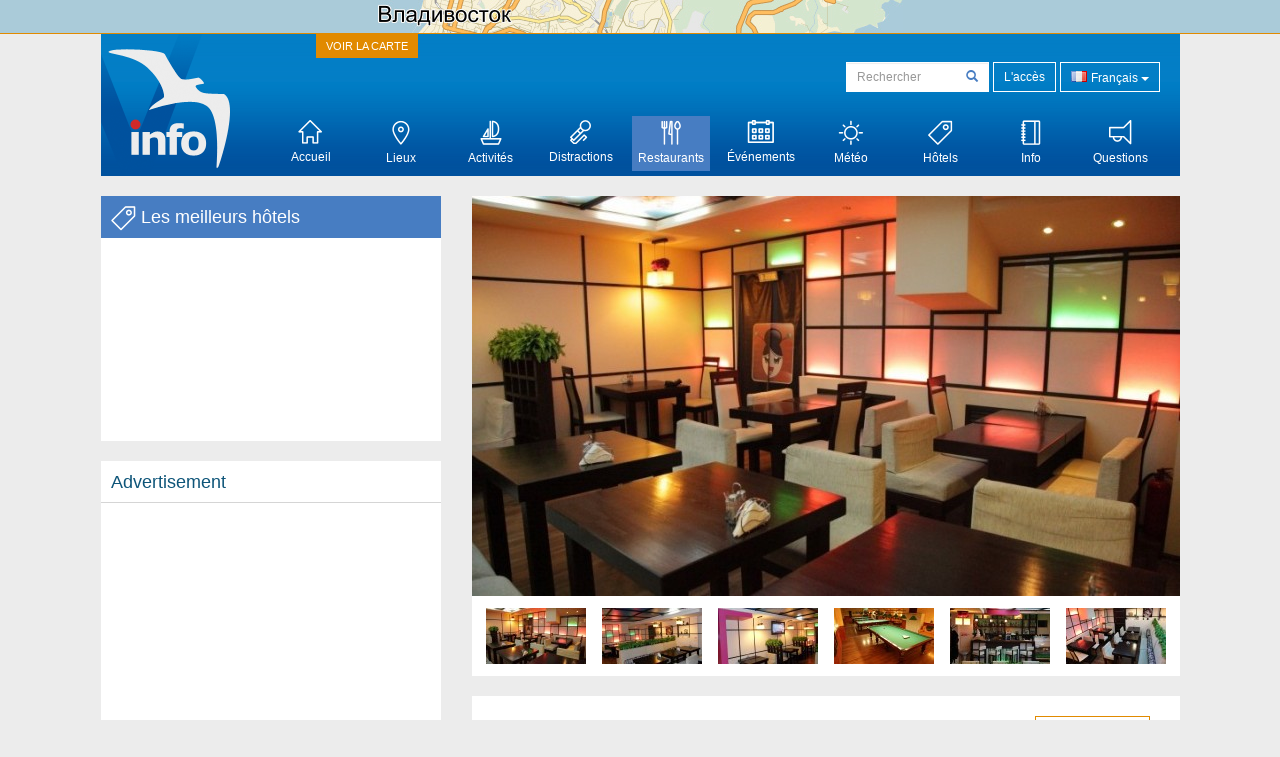

--- FILE ---
content_type: text/html; charset=UTF-8
request_url: https://vladivostok-city.com/fr/restaraunts/all/all/850
body_size: 17484
content:
<!DOCTYPE html>
<html lang="fr">
<head>
<meta http-equiv="Content-Type" content="text/html; charset=UTF-8" />
<meta http-equiv="Content-Language" content="fr" />

<meta http-equiv="X-UA-Compatible" content="IE=edge,chrome=1">
<meta name="viewport" content="width=device-width, initial-scale=1.0">


<title>Vladivostok City  : Restaurants : Toshimi sushi-bar - Guide par Vladivostok</title>
<meta name="keywords" content="Vladivostok, Guide par Vladivostok, information sur Vladivostok, Toshimi sushi-bar Vladivostok" />
<meta name="description" content="Le sushi-bar Toshimi, disposé non loin de la gare ferroviaire de Vladivostok, se distingue par l'intérieur simple, la cuisine traditionnelle japonaise et l'atmosphère amicale." />

<meta name="apple-itunes-app" content="app-id=554427746" />
<link href="https://vladivostok-city.com/system.3/assets/6ffe9f68604abacdf6db212701377dc4-1444163909.css" rel="stylesheet" type="text/css" />

<script type="text/javascript">
var _logged=false;var _mobile_detect=0;
var mova='fr';
var wait_str="Attente";
</script>
<meta property="fb:app_id" content="409694419095233" />


<meta property="og:title" content="Vladivostok City : Restaurants : Toshimi sushi-bar" />
<meta property="og:type" content="website" />
<meta property="og:image" content="https://vladivostok-city.com/uploads/i/a/500694cb69c608.19449158.850.jpg" />
<meta property="og:url" content="https://vladivostok-city.com/fr/restaraunts/all/all/850" />

<script type='text/javascript'>window.q=[];window.$=function(f){q.push(f)}</script>


<!--[if IE]>
<script src="//html5shiv.googlecode.com/svn/trunk/html5.js"></script>
<style type="text/css">
clear {
zoom: 1;
display: block;
 }
</style>
<![endif]-->




 <script type="text/javascript">

  var _gaq = _gaq || [];
  _gaq.push(['_setAccount', 'UA-34177688-1']);
  _gaq.push(['_trackPageview']);

  (function() {
    var ga = document.createElement('script'); ga.type = 'text/javascript'; ga.async = true;
    ga.src = ('https:' == document.location.protocol ? 'https://ssl' : '//www') + '.google-analytics.com/ga.js';
    var s = document.getElementsByTagName('script')[0]; s.parentNode.insertBefore(ga, s);
  })();

</script>

 
</head>

<body class="fr">
<div id="fb-root"></div>
<div id="mshadow"></div>






	<nav  id="mtglm" class="leftnav navbar navbar-default">
      <div class="container-fluid">
        <!-- Brand and toggle get grouped for better mobile display -->
        

        <!-- Collect the nav links, forms, and other content for toggling -->
        <div class="navbar-collapse collapse in sidenav" id="bs-example-navbar-collapse-1" aria-expanded="true" >
          <ul class="nav navbar-nav">
          
<li>
	
	<form method="get" action="https://vladivostok-city.com/fr/search" style="margin:10px">
    <div class="input-group">
      <input type="text" name="q" class="form-control input-sm" value="" placeholder="Rechercher">
      <span class="input-group-btn-in">
        <button class="btn btn-transparent btn-sm" type="submit"><span class="glyphicon glyphicon-search"></span></button>
      </span>
    </div><!-- /input-group -->
        
        
      </form>
	
</li>	
	
		
		
<li class="dropdown ">
	<a href="https://vladivostok-city.com/fr/index" class="dropdown-toggle index" data-toggle="dropdown"><img src="/img/menu/index.png" width="27" height="23" />
			Accueil <span class="caret"></span>
		</a>
<ul class="dropdown-menu" role="menu">		
<li ><a href="https://vladivostok-city.com/fr/index">Tout</a></li>
<li ><a href="https://vladivostok-city.com/fr/index?getting-started">Où commencer</a>
</li>
<li ><a href="https://vladivostok-city.com/fr/index?need-to-know">Il est utile de savoir</a>
</li>
<li ><a href="https://vladivostok-city.com/fr/index?events">Événements</a>
</li>
<li ><a href="https://vladivostok-city.com/fr/index?information">Information</a>
</li>
<li ><a href="https://vladivostok-city.com/fr/index?places">Lieux</a>
</li>
<li ><a href="https://vladivostok-city.com/fr/index?activities">Activités</a>
</li>
</ul>

	
	
	
		
		
<li class="dropdown ">
	<a href="https://vladivostok-city.com/fr/places" class="dropdown-toggle places" data-toggle="dropdown"><img src="/img/menu/places.png" width="27" height="23" />
			Lieux <span class="caret"></span>
		</a>
<ul class="dropdown-menu" role="menu">		
<li ><a href="https://vladivostok-city.com/fr/places">Tout</a></li>
<li ><a href="https://vladivostok-city.com/fr/places?architecture-and-monuments">Architecture</a>
</li>
<li ><a href="https://vladivostok-city.com/fr/places?history">Histoire</a>
</li>
<li ><a href="https://vladivostok-city.com/fr/places?religious-places">Religion</a>
</li>
<li ><a href="https://vladivostok-city.com/fr/places?nature">Nature</a>
</li>
<li ><a href="https://vladivostok-city.com/fr/places?museums">Musées</a>
</li>
</ul>

	
	
	
		
		
	
	<li class="activities">
		<a href="https://vladivostok-city.com/fr/activities" ><img src="/img/menu/activities.png" width="27" height="23" />
			Activités		</a>
	</li>
	
	
	
		
		
	
	<li class="entertainment">
		<a href="https://vladivostok-city.com/fr/entertainment" ><img src="/img/menu/entertainment.png" width="27" height="23" />
			Distractions		</a>
	</li>
	
	
	
		
		
<li class="dropdown  active1 open">
	<a href="https://vladivostok-city.com/fr/restaraunts" class="dropdown-toggle restaraunts" data-toggle="dropdown"><img src="/img/menu/restaraunts.png" width="27" height="23" />
			Restaurants <span class="caret"></span>
		</a>
<ul class="dropdown-menu" role="menu">		
<li class="active1"><a href="https://vladivostok-city.com/fr/restaraunts">Tout</a></li>
<li ><a href="https://vladivostok-city.com/fr/restaraunts?russian">Russe</a>
</li>
<li ><a href="https://vladivostok-city.com/fr/restaraunts?european">Européenne</a>
</li>
<li ><a href="https://vladivostok-city.com/fr/restaraunts?middle-east">Orientale</a>
</li>
</ul>

	
	
	
		
		
	
	<li class="events">
		<a href="https://vladivostok-city.com/fr/events" ><img src="/img/menu/events.png" width="27" height="23" />
			Événements		</a>
	</li>
	
	
	
		
		
	
	<li class="weather">
		<a href="https://vladivostok-city.com/fr/weather" ><img src="/img/menu/weather.png" width="27" height="23" />
			Météo		</a>
	</li>
	
	
	
		
		
	
	<li class="hotels">
		<a href="https://vladivostok-city.com/fr/hotels" ><img src="/img/menu/hotels.png" width="27" height="23" />
			Hôtels		</a>
	</li>
	
	
	
		
		
<li class="dropdown ">
	<a href="https://vladivostok-city.com/fr/info" class="dropdown-toggle info" data-toggle="dropdown"><img src="/img/menu/info.png" width="27" height="23" />
			Info <span class="caret"></span>
		</a>
<ul class="dropdown-menu" role="menu">		
<li ><a href="https://vladivostok-city.com/fr/info">Tout</a></li>
<li ><a href="https://vladivostok-city.com/fr/info?welcome">Bienvenu!</a>
</li>
<li ><a href="https://vladivostok-city.com/fr/info?history">Histoire</a>
</li>
<li ><a href="https://vladivostok-city.com/fr/info?people">Gens</a>
</li>
<li ><a href="https://vladivostok-city.com/fr/info?environment">Nature</a>
</li>
<li ><a href="https://vladivostok-city.com/fr/info?food-and-drink">Cuisine</a>
</li>
</ul>

	
	
	
		
		
<li class="dropdown ">
	<a href="https://vladivostok-city.com/fr/tips" class="dropdown-toggle tips" data-toggle="dropdown"><img src="/img/menu/tips.png" width="27" height="23" />
			Questions <span class="caret"></span>
		</a>
<ul class="dropdown-menu" role="menu">		
<li ><a href="https://vladivostok-city.com/fr/tips">Tout</a></li>
<li ><a href="https://vladivostok-city.com/fr/tips?phone">Connexion</a>
</li>
<li ><a href="https://vladivostok-city.com/fr/tips?health">santé</a>
</li>
<li ><a href="https://vladivostok-city.com/fr/tips?visa">Visa/douane</a>
</li>
<li ><a href="https://vladivostok-city.com/fr/tips?money">Argent</a>
</li>
<li ><a href="https://vladivostok-city.com/fr/tips?weather">Météo</a>
</li>
<li ><a href="https://vladivostok-city.com/fr/tips?shopping">Courses</a>
</li>
</ul>

	
	
	

            
          </ul>
        </div><!-- /.navbar-collapse -->
      </div><!-- /.container-fluid -->
    </nav>






<div id="map" style="height:34px;overflow:hidden"><div id="map_canvas" style="display:none"></div></div>




<div id="content" class="du-container">


<div id="header" class="top">

  <a id="showmap" href="javascript:void(0)" class="showmap" >VOIR LA CARTE</a>
    <a class="du" href="https://vladivostok-city.com/fr/index"><img src="/img/tlogo.png" /></a>
    
    
    
    <div class="righttop">
	<noindex>
      <form class="hidden-xs h-s" method="get" action="https://vladivostok-city.com/fr/search">
              
    
    
      <input type="text" name="q" class="form-control input-sm" value="" placeholder="Rechercher">
      <span class="input-group-btn-in">
        <button class="btn btn-transparent btn-sm" type="submit"><span class="glyphicon glyphicon-search"></span></button>
      </span>
    
        
        
      </form>
	  
      <a href="https://vladivostok-city.com/fr/auth/login" class="dologin btn btn-sm btn-success" >L'accès</a>
	
	</noindex>
	
	 
<div class="btn-group lng-m">
  <button type="button" class="btn btn-success btn-sm dropdown-toggle" data-toggle="dropdown" aria-expanded="false" style="letter-spacing:0;height:30px">
    <span class="lng_flag ln_fr"></span> Français <span class="caret"></span>
  </button>
  <ul class="dropdown-menu" role="menu">
 	<li><a href="//vladivostok-city.com/ru/restaraunts/all/all/850"><span class="lng_flag ln_ru"></span> Русский</a></li>
   
 	<li><a href="//vladivostok-city.com/restaraunts/all/all/850"><span class="lng_flag ln_en"></span> English</a></li>
   
 	<li><a href="//vladivostok-city.com/de/restaraunts/all/all/850"><span class="lng_flag ln_de"></span> Deutsch</a></li>
   
 	<li><a href="//vladivostok-city.com/fr/restaraunts/all/all/850"><span class="lng_flag ln_fr"></span> Français</a></li>
   
 	<li><a href="//vladivostok-city.com/es/restaraunts/all/all/850"><span class="lng_flag ln_es"></span> Español</a></li>
   

  </ul>
</div>






    </div>


  
 
  



  <div class="menu">

    <ul>
	
<li class="" style="border-left:none"><a href="https://vladivostok-city.com/fr/index" ><span class="mhf"><span class="mincon duindex"></span></span><br />Accueil</a></li> <li class="" ><a href="https://vladivostok-city.com/fr/places" ><span class="mhf"><span class="mincon duplaces"></span></span><br />Lieux</a></li> <li class="" ><a href="https://vladivostok-city.com/fr/activities" ><span class="mhf"><span class="mincon duactivities"></span></span><br />Activités</a></li> <li class="" ><a href="https://vladivostok-city.com/fr/entertainment" ><span class="mhf"><span class="mincon duentertainment"></span></span><br />Distractions</a></li> <li class="active" ><a href="https://vladivostok-city.com/fr/restaraunts" ><span class="mhf"><span class="mincon durestaraunts"></span></span><br />Restaurants</a></li> <li class="" ><a href="https://vladivostok-city.com/fr/events" ><span class="mhf"><span class="mincon duevents"></span></span><br />Événements</a></li> <li class="" ><a href="https://vladivostok-city.com/fr/weather" ><span class="mhf"><span class="mincon duweather"></span></span><br />Météo</a></li> <li class="" ><a href="https://vladivostok-city.com/fr/hotels" ><span class="mhf"><span class="mincon duhotels"></span></span><br />Hôtels</a></li> <li class="" ><a href="https://vladivostok-city.com/fr/info" ><span class="mhf"><span class="mincon duinfo"></span></span><br />Info</a></li> <li class="" ><a href="https://vladivostok-city.com/fr/tips" ><span class="mhf"><span class="mincon dutips"></span></span><br />Questions</a></li> 	
    </ul>

  </div>
  
 </div>  

<div class="visible-xs-block menuline">

<a id="mtgl" class=" "><span class="glyphicon glyphicon-align-justify"></span> Menu</a>

</div>
  
 




<div class="sidebar du-sidebar" style="padding:0"> 
    <div class="block" style="z-index:10px;background:#fff;min-height:245px;"> 
      <div class="blck"><span class="trile"></span><span class="dui duibook"></span> Les meilleurs hôtels</div>
      
 
 <ins class="bookingaff" data-aid="2401458" data-target_aid="2401458" data-prod="nsb" data-width="100%" data-height="auto" data-currency="RUB" data-lang="fr" data-dest_id="-3033871" data-dest_type="city">
</ins>
<script type="text/javascript">
    (function(d, sc, u) {
      var s = d.createElement(sc), p = d.getElementsByTagName(sc)[0];
      s.type = 'text/javascript';
      s.async = true;
      s.src = u + '?v=' + (+new Date());
      p.parentNode.insertBefore(s,p);
      })(document, 'script', '//aff.bstatic.com/static/affiliate_base/js/flexiproduct.js');
</script>
      
 </div>



 

  

<div style="position:relative" id="flylanding">
 <div id="flyover">   
  
   <div class="block red">
      <div class="blck"><span class="trile"></span>Advertisement</div>
<div style='padding:8px'>
<script async src="//pagead2.googlesyndication.com/pagead/js/adsbygoogle.js"></script>
<!-- Discover Ukraine main -->
<ins class="adsbygoogle"
     style="display:block;max-width:300px;height:250px;margin:0 auto"
     data-ad-client="ca-pub-1623639851751641"
     data-ad-slot="8893325019"></ins>
<script>
(adsbygoogle = window.adsbygoogle || []).push({});
</script>
</div>
</div>

  
     
  

 <div class="block red">
      <div class="blck"><span class="trile"></span>Nous sommes en ligne</div>
		<div style='padding:8px;min-height:258px'>
			<fb:like-box href="https://www.facebook.com/vladivostok.city.guide" width="300" show_faces="true" border_color="#fff" stream="false" header="false"></fb:like-box>	
		</div>
    </div>


  
  
  		
    
     </div></div>
	
<div style="clear:both"></div>


	
<script type="text/javascript">
$(function(){

if($('#flyover').length)
{
	var fly=$('#flyover');
	var flylanding=$('#flylanding');
	var right=$('.sidebar').eq(0);
	var footer=$('#footer').eq(0);
	var flytop=flylanding.offset().top;
		
	
	flylanding.css({height:fly.height()});	
		
	$('#flyover').css({width:right.width(),margin:'0 auto'});
	fly.css({position:'static',top:0,left:right.offset().left-$(document).scrollLeft(),'z-index':99});	
	$(window).bind('resize scroll',function () { 
		flylanding.css({height:fly.height()});
		flytop=flylanding.offset().top;
		fly.css({left:right.offset().left-$(document).scrollLeft()});
		var ft=footer.offset().top-($(document).scrollTop()+fly.height()+10);
		if($(document).scrollTop()>=flytop /*&& (ft<0 || ft>fly.height())*/)
		{
			
			
			if(ft>0){
				ft=0;
				
			}
			fly.css({top:ft,position:'fixed'});
			
		}else{
			fly.css({position:'static'});
		}
    });
}

	$('.xyoutube').bind("mouseenter click",function(){
		$(this).removeClass('xyoutube').unbind("mouseenter click").html('<iframe allowtransparency="true" width="320" height="222" src="http://www.youtube.com/embed/5_rC1K8tgdU?rel=0" frameborder="0" allowfullscreen></iframe>');
	});

	
});



</script>    
</div>  

  <div class="du-content">
    <div class="right article corner-all">







<div class="gallery">



<div id="carousel-example-generic" class="carousel slide" data-ride="carousel" >

  <!-- Wrapper for slides -->
  <div class="carousel-inner" role="listbox">
  
    <div class="item active">
      <img width="708" src="https://vladivostok-city.com/uploads/i/bg/500694cb69c608.19449158.850.jpg" alt="Photo 1">
    </div>
  
    <div class="item">
      <img width="708" src="https://vladivostok-city.com/uploads/i/bg/500694cc26d6b7.93166490.850.jpg" alt="Photo 2">
    </div>
  
    <div class="item">
      <img width="708" src="https://vladivostok-city.com/uploads/i/bg/500694cc81abb3.93197799.850.jpg" alt="Photo 3">
    </div>
  
    <div class="item">
      <img width="708" src="https://vladivostok-city.com/uploads/i/bg/500694ccee0865.54784821.850.jpg" alt="Photo 4">
    </div>
  
    <div class="item">
      <img width="708" src="https://vladivostok-city.com/uploads/i/bg/500694cd8e2752.63954987.850.jpeg" alt="Photo 5">
    </div>
  
    <div class="item">
      <img width="708" src="https://vladivostok-city.com/uploads/i/bg/500694cdaaa2b2.16054654.850.jpeg" alt="Photo 6">
    </div>
    
  </div>

  <!-- Controls -->
  <a class="left carousel-control" href="#carousel-example-generic" role="button" data-slide="prev">
    <span class="glyphicon glyphicon-chevron-left"></span>
    <span class="sr-only">Previous</span>
  </a>
  <a class="right carousel-control" href="#carousel-example-generic" role="button" data-slide="next">
    <span class="glyphicon glyphicon-chevron-right"></span>
    <span class="sr-only">Next</span>
  </a>
  
  
  
<div class="gallery-thumbs smallthumbs">
			<div class="thumb"><img data-target="#carousel-example-generic"  data-slide-to="0" style="cursor:pointer" id="0" src="https://vladivostok-city.com/uploads/i/sm/500694cb69c608.19449158.850.jpg" class="active" /></div>
			<div class="thumb"><img data-target="#carousel-example-generic"  data-slide-to="1" style="cursor:pointer" id="1" src="https://vladivostok-city.com/uploads/i/sm/500694cc26d6b7.93166490.850.jpg" /></div>
			<div class="thumb"><img data-target="#carousel-example-generic"  data-slide-to="2" style="cursor:pointer" id="2" src="https://vladivostok-city.com/uploads/i/sm/500694cc81abb3.93197799.850.jpg" /></div>
		
			<div class="thumb"><img data-target="#carousel-example-generic"  data-slide-to="3" style="cursor:pointer" id="3" src="https://vladivostok-city.com/uploads/i/sm/500694ccee0865.54784821.850.jpg" /></div>
			<div class="thumb"><img data-target="#carousel-example-generic"  data-slide-to="4" style="cursor:pointer" id="4" src="https://vladivostok-city.com/uploads/i/sm/500694cd8e2752.63954987.850.jpeg" /></div>
			<div class="thumb"><img data-target="#carousel-example-generic"  data-slide-to="5" style="cursor:pointer" id="5" src="https://vladivostok-city.com/uploads/i/sm/500694cdaaa2b2.16054654.850.jpeg" /></div>
</div>
  
</div>







		<div style="clear:both"></div>
		
		
</div>
</div>
<div class="article">

		
		<div class="text">
        <h2>Toshimi sushi-bar		<div class="figb">
		<noindex>
		<a title="Favoris" rel="logged" href="/profile/add2fav/850"><span class="duistar c-i"></span></a>
		<a title="J'y étais" rel="logged" href="/profile/add2ibh/850"><span class="duipin c-i"></span></a>
		
		
		<a class="btn btn-primary btn-sm" href="javascript:showOnMap('43.113765,131.881397')">Voir sur la carte</a>		
		
		
	</noindex>
		</div>
		<div style="clear:both"></div>
        </h2>
<div style="clear:both"></div>












<div class=" bgrd row">
<div class="col-sm-6">
<span class="num">+7(423)2777797</span><br/>Aleutskaya St. 11<br/>
<img title="Wi-Fi gratuit" width="28" height="28" src="https://vladivostok-city.com/img/wifi-zone.png" alt="" />


<img title="Salle pour non fumeurs" width="28" height="28" src="https://vladivostok-city.com/img/no-smoke.png" alt="" />

</div>
<div class="col-sm-6 col-sm-right">

<b>Type d'établissement:</b> <a  >Café</a><br/><b>Cuisine:</b>  <a  >
Orientale</a><br/><b>Le chèque moyen:</b>  <a  >500 ₽</a><br/><b>Heures de travail:</b>  <a  >de 12.00 à 01.00</a><br/><b>Capacité:</b> <a  >30</a>
	


</div>
<div style="clear:both;"></div>
</div>

<p>Le sushi-bar Toshimi, disposé non loin de <a href='https://vladivostok-city.com/fr/places/all/all/892'>la gare ferroviaire</a> de <a href='https://vladivostok-city.com/fr/index/all/all/821'>Vladivostok</a>, se distingue par l'intérieur simple, la cuisine traditionnelle japonaise et l'atmosphère amicale.</p><p>Dans le sushi-bar on peut goûter les salades des algues confites dans du vinaigre, les soupes délicats, sushi divers, les rolls et les sashimi originaux et classiques. Pour les amateurs de la cuisine coréenne dans le café on serve le plat national kuksi.</p><p>À Toshimi il y a quatre tables de billard : trois pour le billard Russe, et un pour le billard américain. La capacité totale de l'institution –  30 personnes environ.</p>

      </div>


<div style="clear:both"></div>


<div style="text-align:center">

<script async src="//pagead2.googlesyndication.com/pagead/js/adsbygoogle.js"></script>
<!-- Discover-Ukraine adaptive -->
<ins class="adsbygoogle"
     style="display:block"
     data-ad-client="ca-pub-1623639851751641"
     data-ad-slot="1596710615"
     data-ad-format="auto"></ins>
<script>
(adsbygoogle = window.adsbygoogle || []).push({});
</script>
</div>
	
      <div class="social hidden-xs" style="height:40px;" >
	  
<div style="padding:4px;float:right;width:380px;background:#fff;border-radius:5px">

<fb:like href="https://vladivostok-city.com/fr/restaraunts/all/all/850" send="false" width="380" show_faces="false" colorscheme="light"></fb:like>

</div>	  
	  
	  <div style="padding:6px 0;float:left;width:135px">

<a href="http://twitter.com/share" class="twitter-share-button" data-url= "https://vladivostok-city.com/fr/restaraunts/all/all/850" data-count="horizontal">Tweet</a>

</div>

<div style="padding:6px 0;float:left">
<!-- Поместите этот тег туда, где должна отображаться кнопка +1. -->
<g:plusone></g:plusone>

<!-- Поместите этот вызов функции отображения в соответствующее место. -->
<script type="text/javascript">
  window.___gcfg = {lang: 'fr'};
  (function() {
    var po = document.createElement('script'); po.type = 'text/javascript'; po.async = true;
    po.src = 'https://apis.google.com/js/plusone.js';
    var s = document.getElementsByTagName('script')[0]; s.parentNode.insertBefore(po, s);
  })();
</script>
</div>

<div style="clear:both"></div>

	  
	  
	  </div>

	  
	  	  

<style type="text/css">
.comments{
font-size:12px;
}
.ui-rater-starsOff{z-index:10}
.ui-rater>span {vertical-align:top;}
.ui-rater-rating {margin-left:.8em}
.ui-rater-starsOff, .ui-rater-starsOn {display:inline-block; height:13px; background:url(https://vladivostok-city.com/img/statr5.png) repeat-x 0 0px;}
.ui-rater-starsOn {display:block; max-width:65px; top:0; background-position: 0 -26px;}
.ui-rater-starsHover {background-position: 0 -13px!important;}

.ui-rater-starsRight{
	display:inline-block;
	text-align:right;
}
.ui-rater-starsRight .ui-rater-starsOn{
display:inline-block;
}
.r-r{
display:inline-block;
width:55px;
height:1em;
text-align:left;
}
.r-rr{
display:inline-block;
max-width:55px;
height:1em;
min-width:1px;
background:#777983;
}
.comments-title{
	font-weight:bold;
	font-size:13px;
}
.comment-date{
	color:silver;
	font-size:11px;
	font-weight:normal;
	
	
	
}
.c{
	text-align:center;
}
.comments-photo{
	/*position:absolute;
	left:20px;top:0;*/
	max-width:50px;
	max-height:50px;
	padding-right:10px;
}
.comments-row{
font-size:12px;
	/*padding:0 20px 10px 20px;*/
	
	position:relative;
}
.comments-line{

margin:3px 0px 10px 0px;
height:1px;
border-bottom:1px solid #E4E4E4;
}
.comments-row p{
font-size:12px;
}
.rate-wait{
float:none !important;display:inline-block;
}
.like{
	display:inline-block;
	width:18px;
	height:16px;
	background:url(https://vladivostok-city.com/img/like0.png) top no-repeat;
}
.liked, .like:hover{
	display:inline-block;
	width:18px;
	height:16px;
	
	background:url(https://vladivostok-city.com/img/like1.png) bottom no-repeat;
}
.like:hover{
	opacity:0.6;
}
.liked:hover{
	opacity:1 !important;
}
</style>

<div class="comments">
	<div>
		<div style="background:#ececec;height:20px"></div>
		<div class="text">
			<div style="float:right;text-align:center;margin-left:10px">

				<div class="priceblock" style="margin: 0;">
					<div>L'évaluation moyenne</div>
					<div class="pr">0</div>
					<div class="cu">Évaluations: 3</div>
				</div>
			</div>
			<div style="font-size:18px;color:#017aa2">Évaluation</div>

    </script>
	<p>&nbsp;</p>

			<div id="testRater" class="stat">
				<div style="color:#777" for="rating">Cliquez ici pour évaluer</div>
				<div class="statVal" style="padding:5px 0">		
			<span class="ui-rater">
				<span rel="logged" class="ui-rater-starsOff" style="width: 65px; cursor: pointer; ">
					<span class="ui-rater-starsOn" style="width: 0px; cursor: pointer; "></span>
				</span><img class="rate-wait" style="display:none;" src="https://vladivostok-city.com/img/load.gif" />
			</span>
        		</div>
			</div>
			<div style="clear:both"></div>
		</div>

		<div class="text">
	<a id="dowrite" class="btn btn-success btn-sm" rel="logged" href="javascript:void(0)">Laisser le compte-rendu</a>
			<div id="write-review" style="display:none">
<form id="review-form" method="post" action="https://vladivostok-city.com/fr/comments/go">
<p><input type="submit" name="rate" value="Envoyer commentaire" class="btn btn-success btn-sm" style="height:35px;padding-top:3px;margin-left:-3px;" /><img id="post-wait" src="https://vladivostok-city.com/img/load.gif" style="display:none" /></p>
<!--<p><select name="comments_rate">
<option value="" selected="selected"></option>
<option value="1">1</option>
<option value="2">2</option>
<option value="3">3</option>
<option value="4">4</option>
<option value="5">5</option>
</select></p>-->

<p><input type="text" name="comments_title" value="" class="form-control" style="width:96%;margin:10px 0;" id="comments_title" placeholder="Titre" /></p>
<p><textarea name="comments_text" cols="90" rows="12" class="form-control" style="width:96%;height:70px" id="comments_text" placeholder="Votre commentaire. Pas moins de 6 symboles."></textarea></p>

</form>
		</div>
		<div style="clear:both"></div>
	</div>

	<div id="comments" class="text" style=" display:none;">

		<div id="rws" style="font-size:16px;padding-bottom:6px;font-weight:bold">Commentaires			<div style="float:right;font-size:12px;">
				Commentaires: 3			</div>
		</div>

<div  class="xc xc-1">
<table class="comments-row" border="0" cellpadding="0" cellspacing="0" width="100%"><tr>
<td width="70">
<img style="float:none" class="comments-photo" src="https://irs1.4sqi.net/img/user/50x50/OCREH5APT30T1JVA.jpg" />
<span style="color:#777;font-weight:normal;font-size:11px">Анютка</span></td><td>


<p>Все очень очень долго;(( совсем не весело и официанты не приветливые.</p>
</td>
<td class="c" width="55"><div class="comment-date">11.02.2012 v.</div>
<a rel="logged" href="#" class="like"></a>
<div class="comment-date likecntr">2</div>
</td>
</tr></table>
<div class="comments-line"></div>


<table class="comments-row" border="0" cellpadding="0" cellspacing="0" width="100%"><tr>
<td width="70">
<img style="float:none" class="comments-photo" src="https://irs0.4sqi.net/img/user/50x50/3LZWUE402ZSPVGSD.jpg" />
<span style="color:#777;font-weight:normal;font-size:11px">Alisa</span></td><td>


<p>Вполне приличная еда, за такие деньги! Роллы не пробовала, а вот удон вполне!</p>
</td>
<td class="c" width="55"><div class="comment-date">22.01.2012 v.</div>
<a rel="logged" href="#" class="like"></a>
<div class="comment-date likecntr">0</div>
</td>
</tr></table>
<div class="comments-line"></div>


<table class="comments-row" border="0" cellpadding="0" cellspacing="0" width="100%"><tr>
<td width="70">
<img style="float:none" class="comments-photo" src="https://irs0.4sqi.net/img/user/50x50/ZUVGYXWFKVGQZHXT.jpg" />
<span style="color:#777;font-weight:normal;font-size:11px">Konstantin</span></td><td>


<p>Попробуйте японскую пиццу, необычно)</p>
</td>
<td class="c" width="55"><div class="comment-date">18.12.2011 v.</div>
<a rel="logged" href="#" class="like"></a>
<div class="comment-date likecntr">0</div>
</td>
</tr></table>
<div class="comments-line"></div>
		</div>
		
		

		
	</div>
</div>

</div>	  
	  
	  
	  
		
	
	

      <div  id="comments_thumb" class="comments closed" style="text-align:center">
      	<a  style="position:relative;" id="comments_thumb_a" href="javascript:void()"  class=" btn btn-primary">Lire commentaires (3)</a>
      	<div style="clear:both"></div>
      </div>
      
      
      <div style="display:none" id="comments_thumb1">
      	<div  class="comments closed co" style="margin-top:0;text-align:center">
      		<a style="position:relative;z-index:99;" id="comments_thumb_a1" href="javascript:void()"  class=" btn btn-primary">Hide reviews</a>
      		<div style="clear:both"></div>
      	</div>
      </div>
      
      <div class="comments opened"></div>


	

	  	  
   
	  

<!--
--> 

   
 <br style="clear:both">
 
 
</div>


<div class="article">
<div class="text">

  
  

  <div class="">
    <h2>Autres restaurants à proximité...</h2>
    <p>&nbsp;</p>
      <div class="row">

 	  
	  <div class="col-sm-4">
	  
	  <div style="margin-bottom:20px">

	  
	  <div class="dtbd"><a href="https://vladivostok-city.com/fr/restaraunts/all/all/842" class="hotelname">
	  BelleBazar </a></div>
	  <div style="margin-bottom:10px">
        <a href="https://vladivostok-city.com/fr/restaraunts/all/all/842"><img class="img" src="https://vladivostok-city.com/uploads/i/i/50067e9a20a610.73748203.842.jpg"/></a>
	  </div>
        
        
<span style="margin-top:10px">217 м.</span>        		<a href="https://vladivostok-city.com/fr/restaraunts/all/all/842" class="pull-right btn btn-sm btn-success">Plus d'info...</a>
		<div style="clear:both"></div>
	  </div>
	  </div>
		
	  
	  <div class="col-sm-4">
	  
	  <div style="margin-bottom:20px">

	  
	  <div class="dtbd"><a href="https://vladivostok-city.com/fr/restaraunts/all/all/900" class="hotelname">
	  Grand Café </a></div>
	  <div style="margin-bottom:10px">
        <a href="https://vladivostok-city.com/fr/restaraunts/all/all/900"><img class="img" src="https://vladivostok-city.com/uploads/i/i/500d59bc1bceb3.25228354.900.jpg"/></a>
	  </div>
        
        
<span style="margin-top:10px">332 м.</span>        		<a href="https://vladivostok-city.com/fr/restaraunts/all/all/900" class="pull-right btn btn-sm btn-success">Plus d'info...</a>
		<div style="clear:both"></div>
	  </div>
	  </div>
		
	  
	  <div class="col-sm-4">
	  
	  <div style="margin-bottom:20px">

	  
	  <div class="dtbd"><a href="https://vladivostok-city.com/fr/restaraunts/all/all/854" class="hotelname">
	  Versailles </a></div>
	  <div style="margin-bottom:10px">
        <a href="https://vladivostok-city.com/fr/restaraunts/all/all/854"><img class="img" src="https://vladivostok-city.com/uploads/i/i/5006a131312ea7.44022962.854.jpg"/></a>
	  </div>
        
        
<span style="margin-top:10px">332 м.</span>        		<a href="https://vladivostok-city.com/fr/restaraunts/all/all/854" class="pull-right btn btn-sm btn-success">Plus d'info...</a>
		<div style="clear:both"></div>
	  </div>
	  </div>
		
		
      
    </div>
  </div>



</div>    </div>
	
</div>



	<div style="clear:both"></div>


  <br class="clear">
</div>
<div id="footer">

<div id="footer1">
<div class="footl" style="clear:both;padding:0 0 5px 0;text-align:center;font-size:10px;">
Nos projets:

<a target='_blank' href='https://discover-ukraine.info'>Ukraine Travel Guide</a> | <a target='_blank' href='https://travelsingapore.info/'>Singapore Travel Guide</a> | <a target='_blank' href='https://ukrainefood.info'>Ukrainian recipes</a> | <a target='_blank' href='https://metroguides.info/city/rome?ln=en#scheme/0/0'>Rome Metro Map </a> </div>


 <div style="position:relative;padding-top:1px">
Copyright © 2026 Vladivostok City LLC. All rights reserved.<br />&nbsp;
 </div>
 </div>
</div>
<div id="addons"></div>
<a id="nullanchor"></a>

<div class="modal fade" id="login-block" tabindex="-1" role="dialog" aria-hidden="true">
  <div class="modal-dialog">
    <div class="modal-content">
    <div class="modal-body" id="login_out">
    
<img alt="loading..." src="/img/load.gif" />
    
    
    </div>
  </div>
</div>  
</div>
<script type="text/javascript">

$(function(){
	
	
	
	$('body').on('click',".dologin",function(){
		$('#login_out').html('<center><img alt="loading..." src="/img/load.gif" /></center>');
		$('#login-block').modal('show');
		$('#login_out').load($(this).attr('href'));
		return false;
	});
	
	$('body').on('click',"[rel=logged]",function(){
		$('#login_out').html('<center><img alt="loading..." src="/img/load.gif" /></center>');
		$('#login-block').modal('show');
		$('#login_out').load('https://vladivostok-city.com/fr/auth/login');
		return false;
	});
	
	$('body').on('click',"#login-block a",function(){
		$('#login_out').css({position:'relative'}).append('<div style="position:absolute;left:0;top:0;width:100%;height:100%;background:#fff;opacity:0.3"></div><img width="32" height="32" src="/img/loader.gif" style="position:absolute;left:45%;top:45%" />').load($(this).attr('href'));
		return false;
	});
	
	
	
	$('body').on('submit',"#login-block form",function(){
		$('#login_out').css({position:'relative'}).append('<div style="position:absolute;left:0;top:0;width:100%;height:100%;background:#fff;opacity:0.3"></div><img width="32" height="32" src="/img/loader.gif" style="position:absolute;left:45%;top:45%" />');
		
		var data=$(this).serializeArray();
		var action=$(this).attr('action');
		
		$('#login_out').load(action,data,function(){
		
		});
		
		return false;
	});

	
});
</script>


 <a id="up" class="to-up btn btn-default btn-sm"><span class="glyphicon glyphicon-arrow-up"></span></a>



<script type="text/javascript">
    window.fbAsyncInit = function() {
        FB.init({ appId: '284945858257393', status: true, cookie: true, xfbml: true });
    };

    (function() {
        var e = document.createElement('script'); e.async = true;
        e.src = document.location.protocol + '//connect.facebook.net/fr_FR/all.js';
        document.getElementById('fb-root').appendChild(e);
    } ());

</script>

<script type="text/javascript" src="https://vladivostok-city.com/system.3/assets/c072410bde0f6b44635292ecdcf71a7e-1444163921.js"></script>
<script type="text/javascript" src="//maps.google.com/maps/api/js?libraries=geometry&key=AIzaSyC-AZBYliWxlz9qVclrPJx0ITrhAdGMs8M&language=fr"></script>

<script defer async  type="text/javascript" src="//platform.twitter.com/widgets.js"></script>

<script type="text/javascript">
var now_infowindow;
var map;

var zoom=11;
var center;
var pop;
var markers=[];
var origin=0;
var maph=33;
var mapOpen=false;

var _before_ready_geo="";
function showOnMap(geo){
		if(window._showOnMap){
			_showOnMap(geo);
		}else{
			_before_ready_geo=geo;
		}
	}

function openMap()
{

	origin=$(document).scrollTop();
	
	$('html,body').animate({
					scrollTop: $('#map').offset().top
	}, origin/1.73);

	
		if(!mapOpen)
		{		
			mapOpen=true;
			h=$(window).height()*0.8;

			$('#map').animate({'height':h},500,'swing',function(){
				$('#showmap').text(!mapOpen?'VOIR LA CARTE':'CACHER LA CARTE');
			});
		}else{
			mapOpen=false;
			origin=origin-$(window).height()*0.8;
		}	
}


function _showOnMap(geo)
{

	if($('#map_canvas').is(':hidden'))
	{
		$('#map_canvas').show();
		$('#map_canvas').height($(window).height()*0.8);
		initializeMap();
	}

	origin=$(document).scrollTop();
	
	var c=geo.split(',');
	var coord = new google.maps.LatLng(c[0],c[1]);
	center=coord;
	zoom=15;
	map.setCenter(coord);
	map.setZoom(15);
	pop=coord;
	$.each(markers, function(index, value) { 
		if(value.getPosition().equals(coord))
		{
			google.maps.event.trigger(value, 'click');
		}
	
	});

	$('html,body').animate({
					scrollTop: $('#map').offset().top
	}, origin/1.73);

	
		if(!mapOpen)
		{		
			mapOpen=true;
			h=$(window).height()*0.8;
			$('#map').animate({'height':h},500,'swing',function(){
				$('#showmap').text(!mapOpen?'VOIR LA CARTE':'CACHER LA CARTE');
			});
		}else{
			mapOpen=false;
			origin=origin-$(window).height()*0.8;
		}
	
}
function initialize(){
	console.log('initialize()');
}
function initializeMap() {
	console.log('initializeMap()');
	var center=new google.maps.LatLng(43.1313439795818,131.90891340065);

    var myLatlng = center;
	
	
	console.log(center);
	
    var myOptions = {
      zoom: zoom,
      center: myLatlng,
      mapTypeId: google.maps.MapTypeId.ROADMAP
    }
    map = new google.maps.Map(document.getElementById("map_canvas"), myOptions);
  
	var geo={"3":{"chapter_id":"5","img1":"\/uploads\/i\/_\/5005758bc3e9f5.82245232.826.JPG","news_id":"826","region_id":"1","city_id":"-1","title":"Porto franco","title_en":"Porto-Franko","title_de":"Porto-Franco","title_fr":"Porto franco","title_es":"Porto Franco","geo":"43.11650466721077,131.88297634127525","subs":"1","lat":"43.1165008544922","lon":"131.882995605469","href":"https:\/\/vladivostok-city.com\/fr\/restaraunts\/all\/all\/826"},"4":{"chapter_id":"5","img1":"\/uploads\/i\/_\/500577de548f73.67308056.827.jpg","news_id":"827","region_id":"1","city_id":"-1","title":"Le pub irlandais \"Triniti\"","title_en":"Irish Pub Trinity","title_de":"Der irische Pub Triniti","title_fr":"Le pub irlandais \"Triniti\"","title_es":"Irish pub Trinity","geo":"43.128371082806524,131.89280266004843","subs":"1","lat":"43.1283988952637","lon":"131.893005371094","href":"https:\/\/vladivostok-city.com\/fr\/restaraunts\/all\/all\/827"},"5":{"chapter_id":"5","img1":"\/uploads\/i\/_\/50057ad2b85333.16460562.828.jpg","news_id":"828","region_id":"1","city_id":"-1","title":"Matsuri","title_en":"Matsuri","title_de":"Matsuri","title_fr":"Matsuri","title_es":"Matsuri","geo":"43.113285,131.931407","subs":"1","lat":"43.1133003234863","lon":"131.930999755859","href":"https:\/\/vladivostok-city.com\/fr\/restaraunts\/all\/all\/828"},"6":{"chapter_id":"5","img1":"\/uploads\/i\/_\/50057c853141c3.24462287.829.jpg","news_id":"829","region_id":"1","city_id":"-1","title":"Apriori","title_en":"Apriori","title_de":"Apriori","title_fr":"Apriori","title_es":"Apriori","geo":"43.11493458128913,131.9103444576709","subs":"1","lat":"43.1148986816406","lon":"131.910003662109","href":"https:\/\/vladivostok-city.com\/fr\/restaraunts\/all\/all\/829"},"7":{"chapter_id":"5","img1":"\/uploads\/i\/_\/5006604b1cf0b9.57334826.830.jpg","news_id":"830","region_id":"1","city_id":"-1","title":"FC-bar","title_en":"FC-bar","title_de":"FC-bar","title_fr":"FC-bar","title_es":"FC-bar","geo":"43.113357,131.892554","subs":"1","lat":"43.1133995056152","lon":"131.893005371094","href":"https:\/\/vladivostok-city.com\/fr\/restaraunts\/all\/all\/830"},"8":{"chapter_id":"5","img1":"\/uploads\/i\/_\/5006622eda0118.13246370.831.jpg","news_id":"831","region_id":"1","city_id":"-1","title":"Pivovarnya de Khans","title_en":"Pivovarnya Hansa","title_de":"Brauerei Hans","title_fr":"Pivovarnya de Khans","title_es":"Pivovarnia Hans","geo":"43.117470649879316,131.8855270158678","subs":"1","lat":"43.1175003051758","lon":"131.886001586914","href":"https:\/\/vladivostok-city.com\/fr\/restaraunts\/all\/all\/831"},"9":{"chapter_id":"5","img1":"\/uploads\/i\/_\/50066444e108e3.33531005.832.jpg","news_id":"832","region_id":"1","city_id":"-1","title":"Ebissou","title_en":"Ebisu ","title_de":"Ebisu","title_fr":"Ebissou","title_es":"Ebisu","geo":"43.1568004374948,131.92562050660578","subs":"1","lat":"43.1567993164062","lon":"131.925994873047","href":"https:\/\/vladivostok-city.com\/fr\/restaraunts\/all\/all\/832"},"10":{"chapter_id":"5","img1":"\/uploads\/i\/_\/50066742d9b989.93656498.833.jpg","news_id":"833","region_id":"1","city_id":"-1","title":"Caf\u00e9 Coffetory","title_en":"Cafe Coffetory","title_de":"Cafe Coffetory","title_fr":"Caf\u00e9 Coffetory","title_es":"Cafe Coffetory","geo":"43.114075,131.895672","subs":"1","lat":"43.1141014099121","lon":"131.89599609375","href":"https:\/\/vladivostok-city.com\/fr\/restaraunts\/all\/all\/833"},"11":{"chapter_id":"5","img1":"\/uploads\/i\/_\/50066a17330ca4.34332211.834.jpg","news_id":"834","region_id":"1","city_id":"-1","title":"Zuma","title_en":"Zuma","title_de":"Zuma","title_fr":"Zuma","title_es":"Zuma","geo":"43.12130853987309,131.87828909786822","subs":"1","lat":"43.12130853987309","lon":"131.87828909786822","href":"https:\/\/vladivostok-city.com\/fr\/restaraunts\/all\/all\/834"},"12":{"chapter_id":"5","img1":"\/uploads\/i\/_\/50066c4dea7901.49066086.835.jpg","news_id":"835","region_id":"1","city_id":"-1","title":"Moroshka","title_en":"Moroshka ","title_de":"Moroshka","title_fr":"Moroshka","title_es":"Moroshka","geo":"43.115128863577375,131.8950665423246","subs":"1","lat":"43.1151008605957","lon":"131.895004272461","href":"https:\/\/vladivostok-city.com\/fr\/restaraunts\/all\/all\/835"},"13":{"chapter_id":"5","img1":"\/uploads\/i\/_\/5006735a550d43.99104224.836.jpg","news_id":"836","region_id":"1","city_id":"-1","title":"ISTA cafe","title_en":"ISTA cafe","title_de":"ISTA cafe","title_fr":"ISTA cafe","title_es":"ISTA cafe","geo":"43.122011,131.907538","subs":"1","lat":"43.1220016479492","lon":"131.908004760742","href":"https:\/\/vladivostok-city.com\/fr\/restaraunts\/all\/all\/836"},"14":{"chapter_id":"5","img1":"\/uploads\/i\/_\/5332f3a1698ec8.11868724.837.jpg","news_id":"837","region_id":"1","city_id":"-1","title":"\u0428\u0442\u0443\u043a\u043a\u0435\u043d\u0431\u0435\u0440\u0433\u044a","title_en":"Shtukkenberg","title_de":"Schtukkenberg","title_fr":"\u0428\u0442\u0443\u043a\u043a\u0435\u043d\u0431\u0435\u0440\u0433\u044a","title_es":"Shtukkenberg","geo":"43.120781,131.887677","subs":"1","lat":"43.1207809448242","lon":"131.887680053711","href":"https:\/\/vladivostok-city.com\/fr\/restaraunts\/all\/all\/837"},"15":{"chapter_id":"5","img1":"\/uploads\/i\/_\/500676cfbdec47.76433015.838.jpg","news_id":"838","region_id":"1","city_id":"-1","title":"\u0414\u043e\u043c\u044a \u041a\u0443\u043f\u0435\u0440\u0430","title_en":"Dom Coopera","title_de":"Dom Kupera","title_fr":"\u0414\u043e\u043c\u044a \u041a\u0443\u043f\u0435\u0440\u0430","title_es":"Dom Kupera","geo":"43.11722786247975,131.88183979629258","subs":"1","lat":"43.1171989440918","lon":"131.88200378418","href":"https:\/\/vladivostok-city.com\/fr\/restaraunts\/all\/all\/838"},"16":{"chapter_id":"5","img1":"\/uploads\/i\/_\/5006782fc58789.30356702.839.jpg","news_id":"839","region_id":"1","city_id":"-1","title":"Irish Steak","title_en":"Irish Steak","title_de":"Irish Steak","title_fr":"Irish Steak","title_es":"Irish Steak","geo":"43.216801907367355,131.95953974735525","subs":"1","lat":"43.2168006896973","lon":"131.960006713867","href":"https:\/\/vladivostok-city.com\/fr\/restaraunts\/all\/all\/839"},"17":{"chapter_id":"5","img1":"\/uploads\/i\/_\/500679614d9044.54060711.840.jpg","news_id":"840","region_id":"1","city_id":"-1","title":"Moloko & med","title_en":"Moloko & med","title_de":"Moloko & med","title_fr":"Moloko & med","title_es":"Moloko & med","geo":"43.117326,131.89153","subs":"1","lat":"43.1172981262207","lon":"131.891998291016","href":"https:\/\/vladivostok-city.com\/fr\/restaraunts\/all\/all\/840"},"18":{"chapter_id":"5","img1":"\/uploads\/i\/_\/50067bb3bbaa38.27584148.841.jpg","news_id":"841","region_id":"1","city_id":"-1","title":"Hanuri","title_en":"Hanuri","title_de":"Hanuri","title_fr":"Hanuri","title_es":"Hanuri","geo":"43.12018478739668,131.87756375133873","subs":"1","lat":"43.12018478739668","lon":"131.87756375133873","href":"https:\/\/vladivostok-city.com\/fr\/restaraunts\/all\/all\/841"},"19":{"chapter_id":"5","img1":"\/uploads\/i\/_\/50067e9a20a610.73748203.842.jpg","news_id":"842","region_id":"1","city_id":"-1","title":"BelleBazar","title_en":"BelleBazar ","title_de":"BelleBazar","title_fr":"BelleBazar","title_es":"BelleBazar","geo":"43.11245291291252,131.8792084603259","subs":"1","lat":"43.1124992370605","lon":"131.878997802734","href":"https:\/\/vladivostok-city.com\/fr\/restaraunts\/all\/all\/842"},"20":{"chapter_id":"5","img1":"\/uploads\/i\/_\/500680c5bc0ca3.28856174.843.jpg","news_id":"843","region_id":"1","city_id":"-1","title":"Avanta","title_en":"Avanta","title_de":"Awanta","title_fr":"Avanta","title_es":"Avanta","geo":"43.125604,131.905293","subs":"1","lat":"43.1255989074707","lon":"131.904998779297","href":"https:\/\/vladivostok-city.com\/fr\/restaraunts\/all\/all\/843"},"21":{"chapter_id":"5","img1":"\/uploads\/i\/_\/50068212bf6037.25274856.844.jpg","news_id":"844","region_id":"1","city_id":"-1","title":"BarxaT","title_en":"BarxaT","title_de":"BarxaT","title_fr":"BarxaT","title_es":"BarjaT","geo":"43.117457,131.87987","subs":"1","lat":"43.1175003051758","lon":"131.880004882812","href":"https:\/\/vladivostok-city.com\/fr\/restaraunts\/all\/all\/844"},"22":{"chapter_id":"5","img1":"\/uploads\/i\/_\/50068cabb6ff41.86891979.845.jpg","news_id":"845","region_id":"1","city_id":"-1","title":"Maki","title_en":"Maki","title_de":"Maki","title_fr":"Maki","title_es":"Maki","geo":"43.13294067510523,131.89890154498158","subs":"1","lat":"43.1329002380371","lon":"131.899002075195","href":"https:\/\/vladivostok-city.com\/fr\/restaraunts\/all\/all\/845"},"23":{"chapter_id":"5","img1":"\/uploads\/i\/_\/50068fd2254489.45466081.846.jpg","news_id":"846","region_id":"1","city_id":"-1","title":"Le nid d'aigle","title_en":"Orlinoye Gnezdo","title_de":"Orlinoje gnesdo","title_fr":"Le nid d'aigle","title_es":"Orlinoe gnezdo","geo":"43.118995498415934,131.89541664019606","subs":"1","lat":"43.1189994812012","lon":"131.895004272461","href":"https:\/\/vladivostok-city.com\/fr\/restaraunts\/all\/all\/846"},"24":{"chapter_id":"5","img1":"\/uploads\/i\/_\/50069176b856c1.46712772.847.jpg","news_id":"847","region_id":"1","city_id":"-1","title":"Le coton de Tchajkhon","title_en":"Khlopok Chaikhona","title_de":"Chlopok Tschajchona","title_fr":"Le coton de Tchajkhon","title_es":"Jlopok Chayjona","geo":"43.115516,131.902714","subs":"1","lat":"43.1155014038086","lon":"131.90299987793","href":"https:\/\/vladivostok-city.com\/fr\/restaraunts\/all\/all\/847"},"25":{"chapter_id":"5","img1":"\/uploads\/i\/_\/50069284d38e33.28724842.848.JPG","news_id":"848","region_id":"1","city_id":"-1","title":"Geadina-goviadina","title_en":"Zhadina-Govyadina","title_de":"Shadina-Gowjadina","title_fr":"Geadina-goviadina","title_es":"Zhadina-goviadina","geo":"43.228657,132.00196","subs":"1","lat":"43.2286987304688","lon":"132.001998901367","href":"https:\/\/vladivostok-city.com\/fr\/restaraunts\/all\/all\/848"},"26":{"chapter_id":"5","img1":"\/uploads\/i\/_\/500694cb69c608.19449158.850.jpg","news_id":"850","region_id":"1","city_id":"-1","title":"Toshimi sushi-bar","title_en":"Toshimi sushi-bar","title_de":"Toshimi sushi-bar","title_fr":"Toshimi sushi-bar","title_es":"Toshimi sushi-bar","geo":"43.113765,131.881397","subs":"1","lat":"43.1138000488281","lon":"131.880996704102","href":"https:\/\/vladivostok-city.com\/fr\/restaraunts\/all\/all\/850"},"27":{"chapter_id":"5","img1":"\/uploads\/i\/_\/500699433c4757.03366811.851.jpg","news_id":"851","region_id":"1","city_id":"-1","title":"Fontanka","title_en":"Fontanka","title_de":"Fontanka","title_fr":"Fontanka","title_es":"Fontanka","geo":"43.11882750774012,131.89075835581764","subs":"1","lat":"43.1188011169434","lon":"131.891006469727","href":"https:\/\/vladivostok-city.com\/fr\/restaraunts\/all\/all\/851"},"28":{"chapter_id":"5","img1":"\/uploads\/i\/_\/50069abde83841.61401511.852.jpg","news_id":"852","region_id":"1","city_id":"-1","title":"Syndicate","title_en":"Syndicate","title_de":"Syndicate","title_fr":"Syndicate","title_es":"Syndicate","geo":"43.130381,131.890893","subs":"1","lat":"43.1304016113281","lon":"131.891006469727","href":"https:\/\/vladivostok-city.com\/fr\/restaraunts\/all\/all\/852"},"29":{"chapter_id":"5","img1":"\/uploads\/i\/_\/50069d47cacc61.41494504.853.gif","news_id":"853","region_id":"1","city_id":"-1","title":"Michelle","title_en":"Michelle","title_de":"Michelle","title_fr":"Michelle","title_es":"Michelle","geo":"43.11660815171348,131.8884350013261","subs":"1","lat":"43.1166000366211","lon":"131.888000488281","href":"https:\/\/vladivostok-city.com\/fr\/restaraunts\/all\/all\/853"},"30":{"chapter_id":"5","img1":"\/uploads\/i\/_\/5006a131312ea7.44022962.854.jpg","news_id":"854","region_id":"1","city_id":"-1","title":"Versailles","title_en":"Versailles","title_de":"Versailles","title_fr":"Versailles","title_es":"Versalles","geo":"43.116715159844546,131.87970220237628","subs":"1","lat":"43.11669921875","lon":"131.880004882812","href":"https:\/\/vladivostok-city.com\/fr\/restaraunts\/all\/all\/854"},"31":{"chapter_id":"5","img1":"\/uploads\/i\/_\/5006a46f2ba0a5.33045380.855.jpg","news_id":"855","region_id":"1","city_id":"-1","title":"Pacific","title_en":"Pacific","title_de":"Pacific","title_fr":"Pacific","title_es":"Pacific","geo":"43.11822372198199,131.88880485053807","subs":"1","lat":"43.1181983947754","lon":"131.889007568359","href":"https:\/\/vladivostok-city.com\/fr\/restaraunts\/all\/all\/855"},"32":{"chapter_id":"5","img1":"\/uploads\/i\/_\/5006a5f5cb9976.83871285.856.jpg","news_id":"856","region_id":"1","city_id":"-1","title":"Rock's Cocktail Bar","title_en":"Rock's Cocktail Bar","title_de":"Rock's Cocktail Bar","title_fr":"Rock's Cocktail Bar","title_es":"Rock's Cocktail Bar","geo":"43.11682645317341,131.881046694442","subs":"1","lat":"43.1167984008789","lon":"131.880996704102","href":"https:\/\/vladivostok-city.com\/fr\/restaraunts\/all\/all\/856"},"33":{"chapter_id":"5","img1":"\/uploads\/i\/_\/5006abc68c4496.01659246.857.jpg","news_id":"857","region_id":"1","city_id":"-1","title":"Tottori sushi-bar","title_en":"Tottori sushi-bar","title_de":"Tottori sushi-bar","title_fr":"Tottori sushi-bar","title_es":"Tottori sushi-bar","geo":"43.12206899574546,131.90445998412946","subs":"1","lat":"43.1221008300781","lon":"131.904006958008","href":"https:\/\/vladivostok-city.com\/fr\/restaraunts\/all\/all\/857"},"34":{"chapter_id":"5","img1":"\/uploads\/i\/_\/5006aec896a4a9.47925906.858.jpg","news_id":"858","region_id":"1","city_id":"-1","title":"Pizza Studio et Sushi-T","title_en":"Pizza Studio \/ Sushi-T","title_de":"Pizza Studio  \/ Sushi-\u0422","title_fr":"Pizza Studio et Sushi-T","title_es":"Pizza Studio \/ Sushi-T","geo":"43.132276,131.913135","subs":"1","lat":"43.1323013305664","lon":"131.912994384766","href":"https:\/\/vladivostok-city.com\/fr\/restaraunts\/all\/all\/858"},"35":{"chapter_id":"5","img1":"\/uploads\/i\/_\/5006bae97b0ba9.78577566.859.jpg","news_id":"859","region_id":"1","city_id":"-1","title":"Artichoke","title_en":"Artichoke","title_de":"Artichoke","title_fr":"","title_es":"Artichoke","geo":"43.115121,131.895088","subs":"1","lat":"43.1151008605957","lon":"131.895004272461","href":"https:\/\/vladivostok-city.com\/fr\/restaraunts\/all\/all\/859"},"36":{"chapter_id":"5","img1":"\/uploads\/i\/_\/5006bcfd2de7f3.55434752.860.jpg","news_id":"860","region_id":"1","city_id":"-1","title":"Le Cinqui\u00e8me oc\u00e9an","title_en":"Pyatyj Okean","title_de":"Pjatyj okean","title_fr":"Le Cinqui\u00e8me oc\u00e9an","title_es":"Piatiy Okean","geo":"43.123512084911354,131.87529061111354","subs":"1","lat":"43.1235008239746","lon":"131.875","href":"https:\/\/vladivostok-city.com\/fr\/restaraunts\/all\/all\/860"},"37":{"chapter_id":"5","img1":"\/uploads\/i\/_\/5006beaaca2a45.43108235.861.jpg","news_id":"861","region_id":"1","city_id":"-1","title":"Seven Skies","title_en":"Seven Skies","title_de":"Seven Skies","title_fr":"Seven Skies","title_es":"Seven Skies","geo":"43.10163065217215,131.89859017329107","subs":"1","lat":"43.1016006469727","lon":"131.899002075195","href":"https:\/\/vladivostok-city.com\/fr\/restaraunts\/all\/all\/861"},"38":{"chapter_id":"5","img1":"\/uploads\/i\/_\/5006c1258426a9.04620844.862.jpeg","news_id":"862","region_id":"1","city_id":"-1","title":"Loza ","title_en":"Loza ","title_de":"Loza","title_fr":"Loza ","title_es":"Loza","geo":"43.124558,131.894001","subs":"1","lat":"43.1245994567871","lon":"131.893997192383","href":"https:\/\/vladivostok-city.com\/fr\/restaraunts\/all\/all\/862"},"39":{"chapter_id":"5","img1":"\/uploads\/i\/_\/5006c3af181ff2.03563863.863.jpg","news_id":"863","region_id":"1","city_id":"-1","title":"La Strada Place","title_en":"La Strada Place","title_de":"La Strada Place","title_fr":"La Strada Place","title_es":"La Strada Place","geo":"43.118931,131.890345","subs":"1","lat":"43.1189002990723","lon":"131.889999389648","href":"https:\/\/vladivostok-city.com\/fr\/restaraunts\/all\/all\/863"},"40":{"chapter_id":"5","img1":"\/uploads\/i\/_\/5006c78a4e1714.78012902.864.jpg","news_id":"864","region_id":"1","city_id":"-1","title":"Nakatika","title_en":"Nakatika","title_de":"Nakatika","title_fr":"Nakatika","title_es":"Nakatika","geo":"43.117602,131.887542","subs":"1","lat":"43.1175994873047","lon":"131.888000488281","href":"https:\/\/vladivostok-city.com\/fr\/restaraunts\/all\/all\/864"},"41":{"chapter_id":"5","img1":"\/uploads\/i\/_\/5006c914239a38.21406222.865.jpg","news_id":"865","region_id":"1","city_id":"-1","title":"Sept samoura\u00efs","title_en":"Sem Samuraev","title_de":"Sem' samurajew","title_fr":"Sept samoura\u00efs","title_es":"Sem samuraev","geo":"43.117549547055425,131.8814436613758","subs":"1","lat":"43.1175003051758","lon":"131.880996704102","href":"https:\/\/vladivostok-city.com\/fr\/restaraunts\/all\/all\/865"},"42":{"chapter_id":"5","img1":"\/uploads\/i\/_\/5006ca038fecf5.01043450.866.jpg","news_id":"866","region_id":"1","city_id":"-1","title":"Aquilon","title_en":"Akvilon","title_de":"Akwilon","title_fr":"Aquilon","title_es":"Akvilon","geo":"43.115371,131.915533","subs":"1","lat":"43.1153984069824","lon":"131.916000366211","href":"https:\/\/vladivostok-city.com\/fr\/restaraunts\/all\/all\/866"},"43":{"chapter_id":"5","img1":"\/uploads\/i\/_\/5006cb9508ad67.32825999.867.jpg","news_id":"867","region_id":"1","city_id":"-1","title":"Vlad Motor Inn","title_en":"Vlad Motor Inn ","title_de":"Vlad Motor Inn","title_fr":"Vlad Motor Inn","title_es":"Vlad Motor Inn","geo":"43.23135750232187,131.98504410052448","subs":"1","lat":"43.2313995361328","lon":"131.985000610352","href":"https:\/\/vladivostok-city.com\/fr\/restaraunts\/all\/all\/867"},"44":{"chapter_id":"5","img1":"\/uploads\/i\/_\/5006d02d40d5c5.65011660.868.jpg","news_id":"868","region_id":"1","city_id":"-1","title":"Iz Brasserie","title_en":"Iz Brasserie","title_de":"Iz Brasserie","title_fr":"Iz Brasserie","title_es":"Iz Brasserie","geo":"43.119754,131.880697","subs":"1","lat":"43.119800567627","lon":"131.880996704102","href":"https:\/\/vladivostok-city.com\/fr\/restaraunts\/all\/all\/868"},"45":{"chapter_id":"5","img1":"\/uploads\/i\/_\/5006d18350c923.93285949.869.jpg","news_id":"869","region_id":"1","city_id":"-1","title":"Jonka","title_en":"Jonka","title_de":"Jonka","title_fr":"Jonka","title_es":"Dzhonka","geo":"43.162644,131.926879","subs":"1","lat":"43.1626014709473","lon":"131.927001953125","href":"https:\/\/vladivostok-city.com\/fr\/restaraunts\/all\/all\/869"},"55":{"chapter_id":"5","img1":"\/uploads\/i\/_\/500914e5d4dc43.18395709.879.jpg","news_id":"879","region_id":"1","city_id":"-1","title":"Melnitsa","title_en":"Melnitsa","title_de":"Mel'niza","title_fr":"Melnitsa","title_es":"Melnitsa","geo":"43.103037,131.929691","subs":"1","lat":"43.1030006408691","lon":"131.929992675781","href":"https:\/\/vladivostok-city.com\/fr\/restaraunts\/all\/all\/879"},"57":{"chapter_id":"5","img1":"\/uploads\/i\/_\/50091f4f21bd93.33238586.881.JPG","news_id":"881","region_id":"1","city_id":"-1","title":"La Trattoria","title_en":"La Trattoria","title_de":"La Trattoria","title_fr":"La Trattoria","title_es":"La Trattoria","geo":"43.113976,131.893722","subs":"1","lat":"43.1139984130859","lon":"131.893997192383","href":"https:\/\/vladivostok-city.com\/fr\/restaraunts\/all\/all\/881"},"60":{"chapter_id":"5","img1":"\/uploads\/i\/_\/50092b8742d196.38689074.884.jpg","news_id":"884","region_id":"1","city_id":"-1","title":"Les cr\u00eapes Russes","title_en":"Russkie Bliny","title_de":"Russkije bliny","title_fr":"Les cr\u00eapes Russes","title_es":"Russkie blini","geo":"43.1353431133322,131.89479075270884","subs":"1","lat":"43.1352996826172","lon":"131.895004272461","href":"https:\/\/vladivostok-city.com\/fr\/restaraunts\/all\/all\/884"},"62":{"chapter_id":"5","img1":"\/uploads\/i\/_\/50093ca2618089.64816710.886.jpg","news_id":"886","region_id":"1","city_id":"-1","title":"Khvaro","title_en":"Khvaro","title_de":"Chwaro","title_fr":"Khvaro","title_es":"Jwaro","geo":"43.126453,131.894297","subs":"1","lat":"43.1264991760254","lon":"131.893997192383","href":"https:\/\/vladivostok-city.com\/fr\/restaraunts\/all\/all\/886"},"63":{"chapter_id":"5","img1":"\/uploads\/i\/_\/5009464a6cebe3.11932744.887.jpg","news_id":"887","region_id":"1","city_id":"-1","title":"La brasserie Tch\u00e8que","title_en":"\u010cesk\u00e1 Pivnice","title_de":"Tscheschskaja piwniza","title_fr":"La brasserie Tch\u00e8que","title_es":"\u010cesk\u00e1 Pivnice","geo":"43.1132221197587,131.93125679629355","subs":"1","lat":"43.1132011413574","lon":"131.930999755859","href":"https:\/\/vladivostok-city.com\/fr\/restaraunts\/all\/all\/887"},"64":{"chapter_id":"5","img1":"\/uploads\/i\/_\/50094e28d097e4.24312171.888.JPG","news_id":"888","region_id":"1","city_id":"-1","title":"Sushi2","title_en":"Sushi2","title_de":"Sushi2","title_fr":"Sushi2","title_es":"Sushi2","geo":"43.13116201394698,131.90122257406455","subs":"1","lat":"43.1311988830566","lon":"131.901000976562","href":"https:\/\/vladivostok-city.com\/fr\/restaraunts\/all\/all\/888"},"65":{"chapter_id":"5","img1":"\/uploads\/i\/_\/50095a43147237.19677268.889.JPG","news_id":"889","region_id":"1","city_id":"-1","title":"Pro-spect","title_en":"Pro-spect","title_de":"Pro-spect","title_fr":"Pro-spect","title_es":"Pro-spect","geo":"43.132276,131.913135","subs":"1","lat":"43.132276","lon":"131.913135","href":"https:\/\/vladivostok-city.com\/fr\/restaraunts\/all\/all\/889"},"66":{"chapter_id":"5","img1":"\/uploads\/i\/_\/5009659d3ba052.63486029.890.jpg","news_id":"890","region_id":"1","city_id":"-1","title":"Sitora Pilaw","title_en":"Sitora Pilaw","title_de":"Sitora Pilaw","title_fr":"Sitora Pilaw","title_es":"Sitora Pilaw","geo":"43.11649,131.886123","subs":"1","lat":"43.1165008544922","lon":"131.886001586914","href":"https:\/\/vladivostok-city.com\/fr\/restaraunts\/all\/all\/890"},"67":{"chapter_id":"5","img1":"\/uploads\/i\/_\/500970476e4d22.05950346.891.jpg","news_id":"891","region_id":"1","city_id":"-1","title":"La Vieille Ville","title_en":"Staryj Gorod","title_de":"Staryj gorod","title_fr":"La Vieille Ville","title_es":"Stariy Gorod","geo":"43.119386,131.880607","subs":"1","lat":"43.1194000244141","lon":"131.880996704102","href":"https:\/\/vladivostok-city.com\/fr\/restaraunts\/all\/all\/891"},"70":{"chapter_id":"5","img1":"\/uploads\/i\/_\/500d0303f14632.69177113.894.JPG","news_id":"894","region_id":"1","city_id":"-1","title":"Club&cafe; MN","title_en":"Club & cafe MN","title_de":"Club&cafe; MN","title_fr":"Club&cafe; MN","title_es":"Club & cafe MN","geo":"43.157804,131.925963","subs":"1","lat":"43.1577987670898","lon":"131.925994873047","href":"https:\/\/vladivostok-city.com\/fr\/restaraunts\/all\/all\/894"},"76":{"chapter_id":"5","img1":"\/uploads\/i\/_\/500d59bc1bceb3.25228354.900.jpg","news_id":"900","region_id":"1","city_id":"-1","title":"Grand Caf\u00e9","title_en":"Grand Caf\u00e9","title_de":"Grand Caf\u00e9","title_fr":"Grand Caf\u00e9","title_es":"Grand Caf\u00e9","geo":"43.111248698528385,131.88275584655702","subs":"1","lat":"43.111198425293","lon":"131.882995605469","href":"https:\/\/vladivostok-city.com\/fr\/restaraunts\/all\/all\/900"},"77":{"chapter_id":"5","img1":"\/uploads\/i\/_\/500d64ab49d721.73732713.901.jpg","news_id":"901","region_id":"1","city_id":"-1","title":"Zoikina kvartira","title_en":"Zoikina Kvartira","title_de":"Sojkina kwartira","title_fr":"Zoikina kvartira","title_es":"Zoikina kvartira","geo":"43.131216,131.94215","subs":"1","lat":"43.1311988830566","lon":"131.942001342773","href":"https:\/\/vladivostok-city.com\/fr\/restaraunts\/all\/all\/901"},"125":{"chapter_id":"5","img1":"\/uploads\/i\/_\/502b68fc501182.75335361.975.jpg","news_id":"975","region_id":"1","city_id":"-1","title":"Clubnika","title_en":"Clubnika","title_de":"Clubnika","title_fr":"Clubnika","title_es":"Clubnika","geo":"43.11485558061516,131.88956503439303","subs":"1","lat":"43.1148986816406","lon":"131.889999389648","href":"https:\/\/vladivostok-city.com\/fr\/restaraunts\/all\/all\/975"},"126":{"chapter_id":"5","img1":"\/uploads\/i\/_\/5033a0d13df856.12016760.991.jpg","news_id":"991","region_id":"1","city_id":"-1","title":"Lesnaia zaimka","title_en":"Lesnaya Zaimka","title_de":"Lesnaja saimka","title_fr":"Lesnaia zaimka","title_es":"Lesnaya zaimka","geo":"43.265035808208886,132.0717276679906","subs":"1","lat":"43.2649993896484","lon":"132.072006225586","href":"https:\/\/vladivostok-city.com\/fr\/restaraunts\/all\/all\/991"}};
  
	var chapters=['places','places','places','activities','entertainment','restaraunts','events','country','places','hotels','places','places','places'];
	$.each(geo, function(index, value) { 
			var c=value['geo'].split(',');
			var coord = new google.maps.LatLng(c[0],c[1]);

            var marker = new google.maps.Marker({
                    position: coord,
                    map: map,
                    title: value['title'],
                    icon: '/gi/'+chapters[value['chapter_id']]+'.png'
            });
			markers.push(marker);
			var infowindow = new google.maps.InfoWindow(
				 { content: '<div style="width:200px">'+(value['img1']?'<div style="float:left;padding:0 10px 10px 0"><img width="50" src="'+value['img1']+'" /></div>':'')+'<strong>'+value['title']+'</strong><br>'+
				 '<a style="margin-top:5px;" class="btn btn-xs btn-default" href="'+value['href']+'">plus d\'info...</a></div>'
				 });
				 
			 google.maps.event.addListener(marker, 'click', function() {
				 if(now_infowindow != undefined){
					 now_infowindow.close();// clear currently infowindow
				 }
				infowindow.open(map,marker);// open new infowindow
				now_infowindow = infowindow;// set new currently infowindow
			 });

		if(coord.equals(pop))
		{
			google.maps.event.trigger(marker, 'click');
		}			 
			
	});
	

	if(_before_ready_geo!="") _showOnMap(_before_ready_geo);
	
	try {
        tourRoute();
    }
    catch(err) {
       ; 
    }
	

}

oc=function(){

	if(mapOpen)
	{
		$('#map').height($(window).height()*0.8);
		$('#map_canvas').height($(window).height()*0.8);
	}

		//map.setCenter(center);
		//map.setZoom(zoom);
	
}
$(function(){

$(window).bind('resize orientationchange',oc);



//if(_before_ready_geo!="") initializeMap(); else setTimeout(initializeMap,100);
	
	
$('#showmap').bind('click',function(){
	
	
	
	
	if(!mapOpen){
		 h=$(window).height()*0.8;
		mapOpen=true;
	} else {
		h=maph;
		mapOpen=false;
	}
	
	if($('#map_canvas').is(':hidden'))
	{
		$('#map_canvas').show();
		$('#map_canvas').height($(window).height()*0.8);
		initializeMap();
	}

				
	$('#map').animate({'height':h},500,function(){
		$('#showmap').text(!mapOpen?'VOIR LA CARTE':'CACHER LA CARTE');
	});
	if(mapOpen)
	{
		if(origin<0) origin=0;
		$('html,body').animate({
						scrollTop: origin
		}, origin/1.73);
	}
});	

	if(location.hash=='#show_on_map'){
	openMap();
	  
	   
	   }

});
  
</script>
<script type="text/javascript">$.each(q,function(i,f){$(f)}); initialize();</script>






</body>
</html>

--- FILE ---
content_type: text/html; charset=UTF-8
request_url: https://www.booking.com/flexiproduct.html?product=nsb&w=100%25&h=auto&lang=fr&aid=2401458&target_aid=2401458&selected_currency=RUB&dest_id=-3033871&dest_type=city&fid=1768801265939&affiliate-link=widget1&
body_size: 1810
content:
<!DOCTYPE html>
<html lang="en">
<head>
    <meta charset="utf-8">
    <meta name="viewport" content="width=device-width, initial-scale=1">
    <title></title>
    <style>
        body {
            font-family: "Arial";
        }
    </style>
    <script type="text/javascript">
    window.awsWafCookieDomainList = ['booking.com'];
    window.gokuProps = {
"key":"AQIDAHjcYu/GjX+QlghicBgQ/7bFaQZ+m5FKCMDnO+vTbNg96AHqDSf7dyseAvxXfff+th73AAAAfjB8BgkqhkiG9w0BBwagbzBtAgEAMGgGCSqGSIb3DQEHATAeBglghkgBZQMEAS4wEQQMBbAhfC6rywEJSQLoAgEQgDvkSovwKw8drqzo35BraWInANBuiYC/Ydi42ZvWJEuM09r4GJbJcSPceJYTDcFO+WT1lARbyvQfSSoHfg==",
          "iv":"A6x+bwFj4AAAJR0e",
          "context":"[base64]/9fGMi0jDDn0B1ITpT4/Ljb8sq10FNZAaonUQSKBJzpTkLftQZVxYVUfEUPQVnc98Kf8XnjZ9L9GoCDZwwNwNrvChF9UnOilAPSzu8SNIbcpKRBoFT2X2xSQdDuIo="
};
    </script>
    <script src="https://d8c14d4960ca.337f8b16.us-east-2.token.awswaf.com/d8c14d4960ca/a18a4859af9c/f81f84a03d17/challenge.js"></script>
</head>
<body>
    <div id="challenge-container"></div>
    <script type="text/javascript">
        AwsWafIntegration.saveReferrer();
        AwsWafIntegration.checkForceRefresh().then((forceRefresh) => {
            if (forceRefresh) {
                AwsWafIntegration.forceRefreshToken().then(() => {
                    window.location.reload(true);
                });
            } else {
                AwsWafIntegration.getToken().then(() => {
                    window.location.reload(true);
                });
            }
        });
    </script>
    <noscript>
        <h1>JavaScript is disabled</h1>
        In order to continue, we need to verify that you're not a robot.
        This requires JavaScript. Enable JavaScript and then reload the page.
    </noscript>
</body>
</html>

--- FILE ---
content_type: text/html; charset=utf-8
request_url: https://accounts.google.com/o/oauth2/postmessageRelay?parent=https%3A%2F%2Fvladivostok-city.com&jsh=m%3B%2F_%2Fscs%2Fabc-static%2F_%2Fjs%2Fk%3Dgapi.lb.en.2kN9-TZiXrM.O%2Fd%3D1%2Frs%3DAHpOoo_B4hu0FeWRuWHfxnZ3V0WubwN7Qw%2Fm%3D__features__
body_size: 162
content:
<!DOCTYPE html><html><head><title></title><meta http-equiv="content-type" content="text/html; charset=utf-8"><meta http-equiv="X-UA-Compatible" content="IE=edge"><meta name="viewport" content="width=device-width, initial-scale=1, minimum-scale=1, maximum-scale=1, user-scalable=0"><script src='https://ssl.gstatic.com/accounts/o/2580342461-postmessagerelay.js' nonce="QG1DSr5LQB-x-8WcMsOwMw"></script></head><body><script type="text/javascript" src="https://apis.google.com/js/rpc:shindig_random.js?onload=init" nonce="QG1DSr5LQB-x-8WcMsOwMw"></script></body></html>

--- FILE ---
content_type: text/html; charset=utf-8
request_url: https://www.google.com/recaptcha/api2/aframe
body_size: 247
content:
<!DOCTYPE HTML><html><head><meta http-equiv="content-type" content="text/html; charset=UTF-8"></head><body><script nonce="jJh-Xe5MbesHFsrmX8Iulg">/** Anti-fraud and anti-abuse applications only. See google.com/recaptcha */ try{var clients={'sodar':'https://pagead2.googlesyndication.com/pagead/sodar?'};window.addEventListener("message",function(a){try{if(a.source===window.parent){var b=JSON.parse(a.data);var c=clients[b['id']];if(c){var d=document.createElement('img');d.src=c+b['params']+'&rc='+(localStorage.getItem("rc::a")?sessionStorage.getItem("rc::b"):"");window.document.body.appendChild(d);sessionStorage.setItem("rc::e",parseInt(sessionStorage.getItem("rc::e")||0)+1);localStorage.setItem("rc::h",'1768801268725');}}}catch(b){}});window.parent.postMessage("_grecaptcha_ready", "*");}catch(b){}</script></body></html>

--- FILE ---
content_type: text/css
request_url: https://vladivostok-city.com/system.3/assets/6ffe9f68604abacdf6db212701377dc4-1444163909.css
body_size: 28299
content:
 html {font-family: sans-serif;-webkit-text-size-adjust: 100%;-ms-text-size-adjust: 100%;} body {margin: 0;} article, aside, details, figcaption, figure, footer, header, hgroup, main, menu, nav, section, summary {display: block;} audio, canvas, progress, video {display: inline-block;vertical-align: baseline;} audio:not([controls]) {display: none;height: 0;} [hidden], template {display: none;} a {background-color: transparent;} a:active, a:hover {outline: 0;} abbr[title] {border-bottom: 1px dotted;} b, strong {font-weight: bold;} dfn {font-style: italic;} h1 {margin: .67em 0;font-size: 2em;} mark {color: #000;background: #ff0;} small {font-size: 80%;} sub, sup {position: relative;font-size: 75%;line-height: 0;vertical-align: baseline;} sup {top: -.5em;} sub {bottom: -.25em;} img {border: 0;} svg:not(:root) {overflow: hidden;} figure {margin: 1em 40px;} hr {height: 0;-webkit-box-sizing: content-box;-moz-box-sizing: content-box;box-sizing: content-box;} pre {overflow: auto;} code, kbd, pre, samp {font-family: monospace, monospace;font-size: 1em;} button, input, optgroup, select, textarea {margin: 0;font: inherit;color: inherit;} button {overflow: visible;} button, select {text-transform: none;} button, html input[type="button"], input[type="reset"], input[type="submit"] {-webkit-appearance: button;cursor: pointer;} button[disabled], html input[disabled] {cursor: default;} button::-moz-focus-inner, input::-moz-focus-inner {padding: 0;border: 0;} input {line-height: normal;} input[type="checkbox"], input[type="radio"] {-webkit-box-sizing: border-box;-moz-box-sizing: border-box;box-sizing: border-box;padding: 0;} input[type="number"]::-webkit-inner-spin-button, input[type="number"]::-webkit-outer-spin-button {height: auto;} input[type="search"] {-webkit-box-sizing: content-box;-moz-box-sizing: content-box;box-sizing: content-box;-webkit-appearance: textfield;} input[type="search"]::-webkit-search-cancel-button, input[type="search"]::-webkit-search-decoration {-webkit-appearance: none;} fieldset {padding: .35em .625em .75em;margin: 0 2px;border: 1px solid #c0c0c0;} legend {padding: 0;border: 0;} textarea {overflow: auto;} optgroup {font-weight: bold;} table {border-spacing: 0;border-collapse: collapse;} td, th {padding: 0;} @media print {*, *:before, *:after {color: #000 !important;text-shadow: none !important;background: transparent !important;-webkit-box-shadow: none !important;box-shadow: none !important;} a, a:visited {text-decoration: underline;} a[href]:after {content: " (" attr(href) ")";} abbr[title]:after {content: " (" attr(title) ")";} a[href^="#"]:after, a[href^="javascript:"]:after {content: "";} pre, blockquote {border: 1px solid #999;page-break-inside: avoid;} thead {display: table-header-group;} tr, img {page-break-inside: avoid;} img {max-width: 100% !important;} p, h2, h3 {orphans: 3;widows: 3;} h2, h3 {page-break-after: avoid;} select {background: #fff !important;} .navbar {display: none;} .btn > .caret, .dropup > .btn > .caret {border-top-color: #000 !important;} .label {border: 1px solid #000;} .table {border-collapse: collapse !important;} .table td, .table th {background-color: #fff !important;} .table-bordered th, .table-bordered td {border: 1px solid #ddd !important;}} @font-face {font-family: 'Glyphicons Halflings';src: url('../fonts/glyphicons-halflings-regular.eot');src: url('../fonts/glyphicons-halflings-regular.eot?#iefix') format('embedded-opentype'), url('../fonts/glyphicons-halflings-regular.woff') format('woff'), url('../fonts/glyphicons-halflings-regular.ttf') format('truetype'), url('../fonts/glyphicons-halflings-regular.svg#glyphicons_halflingsregular') format('svg');} .glyphicon {position: relative;top: 1px;display: inline-block;font-family: 'Glyphicons Halflings';font-style: normal;font-weight: normal;line-height: 1;-webkit-font-smoothing: antialiased;-moz-osx-font-smoothing: grayscale;} .glyphicon-asterisk:before {content: "\2a";} .glyphicon-plus:before {content: "\2b";} .glyphicon-euro:before, .glyphicon-eur:before {content: "\20ac";} .glyphicon-minus:before {content: "\2212";} .glyphicon-cloud:before {content: "\2601";} .glyphicon-envelope:before {content: "\2709";} .glyphicon-pencil:before {content: "\270f";} .glyphicon-glass:before {content: "\e001";} .glyphicon-music:before {content: "\e002";} .glyphicon-search:before {content: "\e003";} .glyphicon-heart:before {content: "\e005";} .glyphicon-star:before {content: "\e006";} .glyphicon-star-empty:before {content: "\e007";} .glyphicon-user:before {content: "\e008";} .glyphicon-film:before {content: "\e009";} .glyphicon-th-large:before {content: "\e010";} .glyphicon-th:before {content: "\e011";} .glyphicon-th-list:before {content: "\e012";} .glyphicon-ok:before {content: "\e013";} .glyphicon-remove:before {content: "\e014";} .glyphicon-zoom-in:before {content: "\e015";} .glyphicon-zoom-out:before {content: "\e016";} .glyphicon-off:before {content: "\e017";} .glyphicon-signal:before {content: "\e018";} .glyphicon-cog:before {content: "\e019";} .glyphicon-trash:before {content: "\e020";} .glyphicon-home:before {content: "\e021";} .glyphicon-file:before {content: "\e022";} .glyphicon-time:before {content: "\e023";} .glyphicon-road:before {content: "\e024";} .glyphicon-download-alt:before {content: "\e025";} .glyphicon-download:before {content: "\e026";} .glyphicon-upload:before {content: "\e027";} .glyphicon-inbox:before {content: "\e028";} .glyphicon-play-circle:before {content: "\e029";} .glyphicon-repeat:before {content: "\e030";} .glyphicon-refresh:before {content: "\e031";} .glyphicon-list-alt:before {content: "\e032";} .glyphicon-lock:before {content: "\e033";} .glyphicon-flag:before {content: "\e034";} .glyphicon-headphones:before {content: "\e035";} .glyphicon-volume-off:before {content: "\e036";} .glyphicon-volume-down:before {content: "\e037";} .glyphicon-volume-up:before {content: "\e038";} .glyphicon-qrcode:before {content: "\e039";} .glyphicon-barcode:before {content: "\e040";} .glyphicon-tag:before {content: "\e041";} .glyphicon-tags:before {content: "\e042";} .glyphicon-book:before {content: "\e043";} .glyphicon-bookmark:before {content: "\e044";} .glyphicon-print:before {content: "\e045";} .glyphicon-camera:before {content: "\e046";} .glyphicon-font:before {content: "\e047";} .glyphicon-bold:before {content: "\e048";} .glyphicon-italic:before {content: "\e049";} .glyphicon-text-height:before {content: "\e050";} .glyphicon-text-width:before {content: "\e051";} .glyphicon-align-left:before {content: "\e052";} .glyphicon-align-center:before {content: "\e053";} .glyphicon-align-right:before {content: "\e054";} .glyphicon-align-justify:before {content: "\e055";} .glyphicon-list:before {content: "\e056";} .glyphicon-indent-left:before {content: "\e057";} .glyphicon-indent-right:before {content: "\e058";} .glyphicon-facetime-video:before {content: "\e059";} .glyphicon-picture:before {content: "\e060";} .glyphicon-map-marker:before {content: "\e062";} .glyphicon-adjust:before {content: "\e063";} .glyphicon-tint:before {content: "\e064";} .glyphicon-edit:before {content: "\e065";} .glyphicon-share:before {content: "\e066";} .glyphicon-check:before {content: "\e067";} .glyphicon-move:before {content: "\e068";} .glyphicon-step-backward:before {content: "\e069";} .glyphicon-fast-backward:before {content: "\e070";} .glyphicon-backward:before {content: "\e071";} .glyphicon-play:before {content: "\e072";} .glyphicon-pause:before {content: "\e073";} .glyphicon-stop:before {content: "\e074";} .glyphicon-forward:before {content: "\e075";} .glyphicon-fast-forward:before {content: "\e076";} .glyphicon-step-forward:before {content: "\e077";} .glyphicon-eject:before {content: "\e078";} .glyphicon-chevron-left:before {content: "\e079";} .glyphicon-chevron-right:before {content: "\e080";} .glyphicon-plus-sign:before {content: "\e081";} .glyphicon-minus-sign:before {content: "\e082";} .glyphicon-remove-sign:before {content: "\e083";} .glyphicon-ok-sign:before {content: "\e084";} .glyphicon-question-sign:before {content: "\e085";} .glyphicon-info-sign:before {content: "\e086";} .glyphicon-screenshot:before {content: "\e087";} .glyphicon-remove-circle:before {content: "\e088";} .glyphicon-ok-circle:before {content: "\e089";} .glyphicon-ban-circle:before {content: "\e090";} .glyphicon-arrow-left:before {content: "\e091";} .glyphicon-arrow-right:before {content: "\e092";} .glyphicon-arrow-up:before {content: "\e093";} .glyphicon-arrow-down:before {content: "\e094";} .glyphicon-share-alt:before {content: "\e095";} .glyphicon-resize-full:before {content: "\e096";} .glyphicon-resize-small:before {content: "\e097";} .glyphicon-exclamation-sign:before {content: "\e101";} .glyphicon-gift:before {content: "\e102";} .glyphicon-leaf:before {content: "\e103";} .glyphicon-fire:before {content: "\e104";} .glyphicon-eye-open:before {content: "\e105";} .glyphicon-eye-close:before {content: "\e106";} .glyphicon-warning-sign:before {content: "\e107";} .glyphicon-plane:before {content: "\e108";} .glyphicon-calendar:before {content: "\e109";} .glyphicon-random:before {content: "\e110";} .glyphicon-comment:before {content: "\e111";} .glyphicon-magnet:before {content: "\e112";} .glyphicon-chevron-up:before {content: "\e113";} .glyphicon-chevron-down:before {content: "\e114";} .glyphicon-retweet:before {content: "\e115";} .glyphicon-shopping-cart:before {content: "\e116";} .glyphicon-folder-close:before {content: "\e117";} .glyphicon-folder-open:before {content: "\e118";} .glyphicon-resize-vertical:before {content: "\e119";} .glyphicon-resize-horizontal:before {content: "\e120";} .glyphicon-hdd:before {content: "\e121";} .glyphicon-bullhorn:before {content: "\e122";} .glyphicon-bell:before {content: "\e123";} .glyphicon-certificate:before {content: "\e124";} .glyphicon-thumbs-up:before {content: "\e125";} .glyphicon-thumbs-down:before {content: "\e126";} .glyphicon-hand-right:before {content: "\e127";} .glyphicon-hand-left:before {content: "\e128";} .glyphicon-hand-up:before {content: "\e129";} .glyphicon-hand-down:before {content: "\e130";} .glyphicon-circle-arrow-right:before {content: "\e131";} .glyphicon-circle-arrow-left:before {content: "\e132";} .glyphicon-circle-arrow-up:before {content: "\e133";} .glyphicon-circle-arrow-down:before {content: "\e134";} .glyphicon-globe:before {content: "\e135";} .glyphicon-wrench:before {content: "\e136";} .glyphicon-tasks:before {content: "\e137";} .glyphicon-filter:before {content: "\e138";} .glyphicon-briefcase:before {content: "\e139";} .glyphicon-fullscreen:before {content: "\e140";} .glyphicon-dashboard:before {content: "\e141";} .glyphicon-paperclip:before {content: "\e142";} .glyphicon-heart-empty:before {content: "\e143";} .glyphicon-link:before {content: "\e144";} .glyphicon-phone:before {content: "\e145";} .glyphicon-pushpin:before {content: "\e146";} .glyphicon-usd:before {content: "\e148";} .glyphicon-gbp:before {content: "\e149";} .glyphicon-sort:before {content: "\e150";} .glyphicon-sort-by-alphabet:before {content: "\e151";} .glyphicon-sort-by-alphabet-alt:before {content: "\e152";} .glyphicon-sort-by-order:before {content: "\e153";} .glyphicon-sort-by-order-alt:before {content: "\e154";} .glyphicon-sort-by-attributes:before {content: "\e155";} .glyphicon-sort-by-attributes-alt:before {content: "\e156";} .glyphicon-unchecked:before {content: "\e157";} .glyphicon-expand:before {content: "\e158";} .glyphicon-collapse-down:before {content: "\e159";} .glyphicon-collapse-up:before {content: "\e160";} .glyphicon-log-in:before {content: "\e161";} .glyphicon-flash:before {content: "\e162";} .glyphicon-log-out:before {content: "\e163";} .glyphicon-new-window:before {content: "\e164";} .glyphicon-record:before {content: "\e165";} .glyphicon-save:before {content: "\e166";} .glyphicon-open:before {content: "\e167";} .glyphicon-saved:before {content: "\e168";} .glyphicon-import:before {content: "\e169";} .glyphicon-export:before {content: "\e170";} .glyphicon-send:before {content: "\e171";} .glyphicon-floppy-disk:before {content: "\e172";} .glyphicon-floppy-saved:before {content: "\e173";} .glyphicon-floppy-remove:before {content: "\e174";} .glyphicon-floppy-save:before {content: "\e175";} .glyphicon-floppy-open:before {content: "\e176";} .glyphicon-credit-card:before {content: "\e177";} .glyphicon-transfer:before {content: "\e178";} .glyphicon-cutlery:before {content: "\e179";} .glyphicon-header:before {content: "\e180";} .glyphicon-compressed:before {content: "\e181";} .glyphicon-earphone:before {content: "\e182";} .glyphicon-phone-alt:before {content: "\e183";} .glyphicon-tower:before {content: "\e184";} .glyphicon-stats:before {content: "\e185";} .glyphicon-sd-video:before {content: "\e186";} .glyphicon-hd-video:before {content: "\e187";} .glyphicon-subtitles:before {content: "\e188";} .glyphicon-sound-stereo:before {content: "\e189";} .glyphicon-sound-dolby:before {content: "\e190";} .glyphicon-sound-5-1:before {content: "\e191";} .glyphicon-sound-6-1:before {content: "\e192";} .glyphicon-sound-7-1:before {content: "\e193";} .glyphicon-copyright-mark:before {content: "\e194";} .glyphicon-registration-mark:before {content: "\e195";} .glyphicon-cloud-download:before {content: "\e197";} .glyphicon-cloud-upload:before {content: "\e198";} .glyphicon-tree-conifer:before {content: "\e199";} .glyphicon-tree-deciduous:before {content: "\e200";} * {-webkit-box-sizing: border-box;-moz-box-sizing: border-box;box-sizing: border-box;} *:before, *:after {-webkit-box-sizing: border-box;-moz-box-sizing: border-box;box-sizing: border-box;} html {font-size: 10px;-webkit-tap-highlight-color: rgba(0, 0, 0, 0);} body {font-family: "Helvetica Neue", Helvetica, Arial, sans-serif;font-size: 14px;line-height: 1.42857143;color: #333;background-color: #fff;} input, button, select, textarea {font-family: inherit;font-size: inherit;line-height: inherit;} a {color: #428bca;text-decoration: none;} a:hover, a:focus {color: #2a6496;text-decoration: underline;} a:focus {outline: thin dotted;outline: 5px auto -webkit-focus-ring-color;outline-offset: -2px;} figure {margin: 0;} img {vertical-align: middle;} .img-responsive, .thumbnail > img, .thumbnail a > img, .carousel-inner > .item > img, .carousel-inner > .item > a > img {display: block;max-width: 100%;height: auto;} .img-rounded {border-radius: 6px;} .img-thumbnail {display: inline-block;max-width: 100%;height: auto;padding: 4px;line-height: 1.42857143;background-color: #fff;border: 1px solid #ddd;border-radius: 4px;-webkit-transition: all .2s ease-in-out;-o-transition: all .2s ease-in-out;transition: all .2s ease-in-out;} .img-circle {border-radius: 50%;} hr {margin-top: 20px;margin-bottom: 20px;border: 0;border-top: 1px solid #eee;} .sr-only {position: absolute;width: 1px;height: 1px;padding: 0;margin: -1px;overflow: hidden;clip: rect(0, 0, 0, 0);border: 0;} .sr-only-focusable:active, .sr-only-focusable:focus {position: static;width: auto;height: auto;margin: 0;overflow: visible;clip: auto;} h1, h2, h3, h4, h5, h6, .h1, .h2, .h3, .h4, .h5, .h6 {font-family: inherit;font-weight: 500;line-height: 1.1;color: inherit;} h1 small, h2 small, h3 small, h4 small, h5 small, h6 small, .h1 small, .h2 small, .h3 small, .h4 small, .h5 small, .h6 small, h1 .small, h2 .small, h3 .small, h4 .small, h5 .small, h6 .small, .h1 .small, .h2 .small, .h3 .small, .h4 .small, .h5 .small, .h6 .small {font-weight: normal;line-height: 1;color: #777;} h1, .h1, h2, .h2, h3, .h3 {margin-top: 20px;margin-bottom: 10px;} h1 small, .h1 small, h2 small, .h2 small, h3 small, .h3 small, h1 .small, .h1 .small, h2 .small, .h2 .small, h3 .small, .h3 .small {font-size: 65%;} h4, .h4, h5, .h5, h6, .h6 {margin-top: 10px;margin-bottom: 10px;} h4 small, .h4 small, h5 small, .h5 small, h6 small, .h6 small, h4 .small, .h4 .small, h5 .small, .h5 .small, h6 .small, .h6 .small {font-size: 75%;} h1, .h1 {font-size: 36px;} h2, .h2 {font-size: 30px;} h3, .h3 {font-size: 24px;} h4, .h4 {font-size: 18px;} h5, .h5 {font-size: 14px;} h6, .h6 {font-size: 12px;} p {margin: 0 0 10px;} .lead {margin-bottom: 20px;font-size: 16px;font-weight: 300;line-height: 1.4;} @media (min-width: 768px) {.lead {font-size: 21px;}} small, .small {font-size: 85%;} mark, .mark {padding: .2em;background-color: #fcf8e3;} .text-left {text-align: left;} .text-right {text-align: right;} .text-center {text-align: center;} .text-justify {text-align: justify;} .text-nowrap {white-space: nowrap;} .text-lowercase {text-transform: lowercase;} .text-uppercase {text-transform: uppercase;} .text-capitalize {text-transform: capitalize;} .text-muted {color: #777;} .text-primary {color: #428bca;} a.text-primary:hover {color: #3071a9;} .text-success {color: #3c763d;} a.text-success:hover {color: #2b542c;} .text-info {color: #31708f;} a.text-info:hover {color: #245269;} .text-warning {color: #8a6d3b;} a.text-warning:hover {color: #66512c;} .text-danger {color: #a94442;} a.text-danger:hover {color: #843534;} .bg-primary {color: #fff;background-color: #428bca;} a.bg-primary:hover {background-color: #3071a9;} .bg-success {background-color: #dff0d8;} a.bg-success:hover {background-color: #c1e2b3;} .bg-info {background-color: #d9edf7;} a.bg-info:hover {background-color: #afd9ee;} .bg-warning {background-color: #fcf8e3;} a.bg-warning:hover {background-color: #f7ecb5;} .bg-danger {background-color: #f2dede;} a.bg-danger:hover {background-color: #e4b9b9;} .page-header {padding-bottom: 9px;margin: 40px 0 20px;border-bottom: 1px solid #eee;} ul, ol {margin-top: 0;margin-bottom: 10px;} ul ul, ol ul, ul ol, ol ol {margin-bottom: 0;} .list-unstyled {padding-left: 0;list-style: none;} .list-inline {padding-left: 0;margin-left: -5px;list-style: none;} .list-inline > li {display: inline-block;padding-right: 5px;padding-left: 5px;} dl {margin-top: 0;margin-bottom: 20px;} dt, dd {line-height: 1.42857143;} dt {font-weight: bold;} dd {margin-left: 0;} @media (min-width: 768px) {.dl-horizontal dt {float: left;width: 160px;overflow: hidden;clear: left;text-align: right;text-overflow: ellipsis;white-space: nowrap;} .dl-horizontal dd {margin-left: 180px;}} abbr[title], abbr[data-original-title] {cursor: help;border-bottom: 1px dotted #777;} .initialism {font-size: 90%;text-transform: uppercase;} blockquote {padding: 10px 20px;margin: 0 0 20px;font-size: 17.5px;border-left: 5px solid #eee;} blockquote p:last-child, blockquote ul:last-child, blockquote ol:last-child {margin-bottom: 0;} blockquote footer, blockquote small, blockquote .small {display: block;font-size: 80%;line-height: 1.42857143;color: #777;} blockquote footer:before, blockquote small:before, blockquote .small:before {content: '\2014 \00A0';} .blockquote-reverse, blockquote.pull-right {padding-right: 15px;padding-left: 0;text-align: right;border-right: 5px solid #eee;border-left: 0;} .blockquote-reverse footer:before, blockquote.pull-right footer:before, .blockquote-reverse small:before, blockquote.pull-right small:before, .blockquote-reverse .small:before, blockquote.pull-right .small:before {content: '';} .blockquote-reverse footer:after, blockquote.pull-right footer:after, .blockquote-reverse small:after, blockquote.pull-right small:after, .blockquote-reverse .small:after, blockquote.pull-right .small:after {content: '\00A0 \2014';} address {margin-bottom: 20px;font-style: normal;line-height: 1.42857143;} code, kbd, pre, samp {font-family: Menlo, Monaco, Consolas, "Courier New", monospace;} code {padding: 2px 4px;font-size: 90%;color: #c7254e;background-color: #f9f2f4;border-radius: 4px;} kbd {padding: 2px 4px;font-size: 90%;color: #fff;background-color: #333;border-radius: 3px;-webkit-box-shadow: inset 0 -1px 0 rgba(0, 0, 0, .25);box-shadow: inset 0 -1px 0 rgba(0, 0, 0, .25);} kbd kbd {padding: 0;font-size: 100%;font-weight: bold;-webkit-box-shadow: none;box-shadow: none;} pre {display: block;padding: 9.5px;margin: 0 0 10px;font-size: 13px;line-height: 1.42857143;color: #333;word-break: break-all;word-wrap: break-word;background-color: #f5f5f5;border: 1px solid #ccc;border-radius: 4px;} pre code {padding: 0;font-size: inherit;color: inherit;white-space: pre-wrap;background-color: transparent;border-radius: 0;} .pre-scrollable {max-height: 340px;overflow-y: scroll;} .container {padding-right: 15px;padding-left: 15px;margin-right: auto;margin-left: auto;} @media (min-width: 768px) {.container {width: 750px;}} @media (min-width: 992px) {.container {width: 970px;}} @media (min-width: 1200px) {.container {width: 1170px;}} .container-fluid {padding-right: 15px;padding-left: 15px;margin-right: auto;margin-left: auto;} .row {margin-right: -15px;margin-left: -15px;} .col-xs-1, .col-sm-1, .col-md-1, .col-lg-1, .col-xs-2, .col-sm-2, .col-md-2, .col-lg-2, .col-xs-3, .col-sm-3, .col-md-3, .col-lg-3, .col-xs-4, .col-sm-4, .col-md-4, .col-lg-4, .col-xs-5, .col-sm-5, .col-md-5, .col-lg-5, .col-xs-6, .col-sm-6, .col-md-6, .col-lg-6, .col-xs-7, .col-sm-7, .col-md-7, .col-lg-7, .col-xs-8, .col-sm-8, .col-md-8, .col-lg-8, .col-xs-9, .col-sm-9, .col-md-9, .col-lg-9, .col-xs-10, .col-sm-10, .col-md-10, .col-lg-10, .col-xs-11, .col-sm-11, .col-md-11, .col-lg-11, .col-xs-12, .col-sm-12, .col-md-12, .col-lg-12 {position: relative;min-height: 1px;padding-right: 15px;padding-left: 15px;} .col-xs-1, .col-xs-2, .col-xs-3, .col-xs-4, .col-xs-5, .col-xs-6, .col-xs-7, .col-xs-8, .col-xs-9, .col-xs-10, .col-xs-11, .col-xs-12 {float: left;} .col-xs-12 {width: 100%;} .col-xs-11 {width: 91.66666667%;} .col-xs-10 {width: 83.33333333%;} .col-xs-9 {width: 75%;} .col-xs-8 {width: 66.66666667%;} .col-xs-7 {width: 58.33333333%;} .col-xs-6 {width: 50%;} .col-xs-5 {width: 41.66666667%;} .col-xs-4 {width: 33.33333333%;} .col-xs-3 {width: 25%;} .col-xs-2 {width: 16.66666667%;} .col-xs-1 {width: 8.33333333%;} .col-xs-pull-12 {right: 100%;} .col-xs-pull-11 {right: 91.66666667%;} .col-xs-pull-10 {right: 83.33333333%;} .col-xs-pull-9 {right: 75%;} .col-xs-pull-8 {right: 66.66666667%;} .col-xs-pull-7 {right: 58.33333333%;} .col-xs-pull-6 {right: 50%;} .col-xs-pull-5 {right: 41.66666667%;} .col-xs-pull-4 {right: 33.33333333%;} .col-xs-pull-3 {right: 25%;} .col-xs-pull-2 {right: 16.66666667%;} .col-xs-pull-1 {right: 8.33333333%;} .col-xs-pull-0 {right: auto;} .col-xs-push-12 {left: 100%;} .col-xs-push-11 {left: 91.66666667%;} .col-xs-push-10 {left: 83.33333333%;} .col-xs-push-9 {left: 75%;} .col-xs-push-8 {left: 66.66666667%;} .col-xs-push-7 {left: 58.33333333%;} .col-xs-push-6 {left: 50%;} .col-xs-push-5 {left: 41.66666667%;} .col-xs-push-4 {left: 33.33333333%;} .col-xs-push-3 {left: 25%;} .col-xs-push-2 {left: 16.66666667%;} .col-xs-push-1 {left: 8.33333333%;} .col-xs-push-0 {left: auto;} .col-xs-offset-12 {margin-left: 100%;} .col-xs-offset-11 {margin-left: 91.66666667%;} .col-xs-offset-10 {margin-left: 83.33333333%;} .col-xs-offset-9 {margin-left: 75%;} .col-xs-offset-8 {margin-left: 66.66666667%;} .col-xs-offset-7 {margin-left: 58.33333333%;} .col-xs-offset-6 {margin-left: 50%;} .col-xs-offset-5 {margin-left: 41.66666667%;} .col-xs-offset-4 {margin-left: 33.33333333%;} .col-xs-offset-3 {margin-left: 25%;} .col-xs-offset-2 {margin-left: 16.66666667%;} .col-xs-offset-1 {margin-left: 8.33333333%;} .col-xs-offset-0 {margin-left: 0;} @media (min-width: 768px) {.col-sm-1, .col-sm-2, .col-sm-3, .col-sm-4, .col-sm-5, .col-sm-6, .col-sm-7, .col-sm-8, .col-sm-9, .col-sm-10, .col-sm-11, .col-sm-12 {float: left;} .col-sm-12 {width: 100%;} .col-sm-11 {width: 91.66666667%;} .col-sm-10 {width: 83.33333333%;} .col-sm-9 {width: 75%;} .col-sm-8 {width: 66.66666667%;} .col-sm-7 {width: 58.33333333%;} .col-sm-6 {width: 50%;} .col-sm-5 {width: 41.66666667%;} .col-sm-4 {width: 33.33333333%;} .col-sm-3 {width: 25%;} .col-sm-2 {width: 16.66666667%;} .col-sm-1 {width: 8.33333333%;} .col-sm-pull-12 {right: 100%;} .col-sm-pull-11 {right: 91.66666667%;} .col-sm-pull-10 {right: 83.33333333%;} .col-sm-pull-9 {right: 75%;} .col-sm-pull-8 {right: 66.66666667%;} .col-sm-pull-7 {right: 58.33333333%;} .col-sm-pull-6 {right: 50%;} .col-sm-pull-5 {right: 41.66666667%;} .col-sm-pull-4 {right: 33.33333333%;} .col-sm-pull-3 {right: 25%;} .col-sm-pull-2 {right: 16.66666667%;} .col-sm-pull-1 {right: 8.33333333%;} .col-sm-pull-0 {right: auto;} .col-sm-push-12 {left: 100%;} .col-sm-push-11 {left: 91.66666667%;} .col-sm-push-10 {left: 83.33333333%;} .col-sm-push-9 {left: 75%;} .col-sm-push-8 {left: 66.66666667%;} .col-sm-push-7 {left: 58.33333333%;} .col-sm-push-6 {left: 50%;} .col-sm-push-5 {left: 41.66666667%;} .col-sm-push-4 {left: 33.33333333%;} .col-sm-push-3 {left: 25%;} .col-sm-push-2 {left: 16.66666667%;} .col-sm-push-1 {left: 8.33333333%;} .col-sm-push-0 {left: auto;} .col-sm-offset-12 {margin-left: 100%;} .col-sm-offset-11 {margin-left: 91.66666667%;} .col-sm-offset-10 {margin-left: 83.33333333%;} .col-sm-offset-9 {margin-left: 75%;} .col-sm-offset-8 {margin-left: 66.66666667%;} .col-sm-offset-7 {margin-left: 58.33333333%;} .col-sm-offset-6 {margin-left: 50%;} .col-sm-offset-5 {margin-left: 41.66666667%;} .col-sm-offset-4 {margin-left: 33.33333333%;} .col-sm-offset-3 {margin-left: 25%;} .col-sm-offset-2 {margin-left: 16.66666667%;} .col-sm-offset-1 {margin-left: 8.33333333%;} .col-sm-offset-0 {margin-left: 0;}} @media (min-width: 992px) {.col-md-1, .col-md-2, .col-md-3, .col-md-4, .col-md-5, .col-md-6, .col-md-7, .col-md-8, .col-md-9, .col-md-10, .col-md-11, .col-md-12 {float: left;} .col-md-12 {width: 100%;} .col-md-11 {width: 91.66666667%;} .col-md-10 {width: 83.33333333%;} .col-md-9 {width: 75%;} .col-md-8 {width: 66.66666667%;} .col-md-7 {width: 58.33333333%;} .col-md-6 {width: 50%;} .col-md-5 {width: 41.66666667%;} .col-md-4 {width: 33.33333333%;} .col-md-3 {width: 25%;} .col-md-2 {width: 16.66666667%;} .col-md-1 {width: 8.33333333%;} .col-md-pull-12 {right: 100%;} .col-md-pull-11 {right: 91.66666667%;} .col-md-pull-10 {right: 83.33333333%;} .col-md-pull-9 {right: 75%;} .col-md-pull-8 {right: 66.66666667%;} .col-md-pull-7 {right: 58.33333333%;} .col-md-pull-6 {right: 50%;} .col-md-pull-5 {right: 41.66666667%;} .col-md-pull-4 {right: 33.33333333%;} .col-md-pull-3 {right: 25%;} .col-md-pull-2 {right: 16.66666667%;} .col-md-pull-1 {right: 8.33333333%;} .col-md-pull-0 {right: auto;} .col-md-push-12 {left: 100%;} .col-md-push-11 {left: 91.66666667%;} .col-md-push-10 {left: 83.33333333%;} .col-md-push-9 {left: 75%;} .col-md-push-8 {left: 66.66666667%;} .col-md-push-7 {left: 58.33333333%;} .col-md-push-6 {left: 50%;} .col-md-push-5 {left: 41.66666667%;} .col-md-push-4 {left: 33.33333333%;} .col-md-push-3 {left: 25%;} .col-md-push-2 {left: 16.66666667%;} .col-md-push-1 {left: 8.33333333%;} .col-md-push-0 {left: auto;} .col-md-offset-12 {margin-left: 100%;} .col-md-offset-11 {margin-left: 91.66666667%;} .col-md-offset-10 {margin-left: 83.33333333%;} .col-md-offset-9 {margin-left: 75%;} .col-md-offset-8 {margin-left: 66.66666667%;} .col-md-offset-7 {margin-left: 58.33333333%;} .col-md-offset-6 {margin-left: 50%;} .col-md-offset-5 {margin-left: 41.66666667%;} .col-md-offset-4 {margin-left: 33.33333333%;} .col-md-offset-3 {margin-left: 25%;} .col-md-offset-2 {margin-left: 16.66666667%;} .col-md-offset-1 {margin-left: 8.33333333%;} .col-md-offset-0 {margin-left: 0;}} @media (min-width: 1200px) {.col-lg-1, .col-lg-2, .col-lg-3, .col-lg-4, .col-lg-5, .col-lg-6, .col-lg-7, .col-lg-8, .col-lg-9, .col-lg-10, .col-lg-11, .col-lg-12 {float: left;} .col-lg-12 {width: 100%;} .col-lg-11 {width: 91.66666667%;} .col-lg-10 {width: 83.33333333%;} .col-lg-9 {width: 75%;} .col-lg-8 {width: 66.66666667%;} .col-lg-7 {width: 58.33333333%;} .col-lg-6 {width: 50%;} .col-lg-5 {width: 41.66666667%;} .col-lg-4 {width: 33.33333333%;} .col-lg-3 {width: 25%;} .col-lg-2 {width: 16.66666667%;} .col-lg-1 {width: 8.33333333%;} .col-lg-pull-12 {right: 100%;} .col-lg-pull-11 {right: 91.66666667%;} .col-lg-pull-10 {right: 83.33333333%;} .col-lg-pull-9 {right: 75%;} .col-lg-pull-8 {right: 66.66666667%;} .col-lg-pull-7 {right: 58.33333333%;} .col-lg-pull-6 {right: 50%;} .col-lg-pull-5 {right: 41.66666667%;} .col-lg-pull-4 {right: 33.33333333%;} .col-lg-pull-3 {right: 25%;} .col-lg-pull-2 {right: 16.66666667%;} .col-lg-pull-1 {right: 8.33333333%;} .col-lg-pull-0 {right: auto;} .col-lg-push-12 {left: 100%;} .col-lg-push-11 {left: 91.66666667%;} .col-lg-push-10 {left: 83.33333333%;} .col-lg-push-9 {left: 75%;} .col-lg-push-8 {left: 66.66666667%;} .col-lg-push-7 {left: 58.33333333%;} .col-lg-push-6 {left: 50%;} .col-lg-push-5 {left: 41.66666667%;} .col-lg-push-4 {left: 33.33333333%;} .col-lg-push-3 {left: 25%;} .col-lg-push-2 {left: 16.66666667%;} .col-lg-push-1 {left: 8.33333333%;} .col-lg-push-0 {left: auto;} .col-lg-offset-12 {margin-left: 100%;} .col-lg-offset-11 {margin-left: 91.66666667%;} .col-lg-offset-10 {margin-left: 83.33333333%;} .col-lg-offset-9 {margin-left: 75%;} .col-lg-offset-8 {margin-left: 66.66666667%;} .col-lg-offset-7 {margin-left: 58.33333333%;} .col-lg-offset-6 {margin-left: 50%;} .col-lg-offset-5 {margin-left: 41.66666667%;} .col-lg-offset-4 {margin-left: 33.33333333%;} .col-lg-offset-3 {margin-left: 25%;} .col-lg-offset-2 {margin-left: 16.66666667%;} .col-lg-offset-1 {margin-left: 8.33333333%;} .col-lg-offset-0 {margin-left: 0;}} table {background-color: transparent;} caption {padding-top: 8px;padding-bottom: 8px;color: #777;text-align: left;} th {text-align: left;} .table {width: 100%;max-width: 100%;margin-bottom: 20px;} .table > thead > tr > th, .table > tbody > tr > th, .table > tfoot > tr > th, .table > thead > tr > td, .table > tbody > tr > td, .table > tfoot > tr > td {padding: 8px;line-height: 1.42857143;vertical-align: top;border-top: 1px solid #ddd;} .table > thead > tr > th {vertical-align: bottom;border-bottom: 2px solid #ddd;} .table > caption + thead > tr:first-child > th, .table > colgroup + thead > tr:first-child > th, .table > thead:first-child > tr:first-child > th, .table > caption + thead > tr:first-child > td, .table > colgroup + thead > tr:first-child > td, .table > thead:first-child > tr:first-child > td {border-top: 0;} .table > tbody + tbody {border-top: 2px solid #ddd;} .table .table {background-color: #fff;} .table-condensed > thead > tr > th, .table-condensed > tbody > tr > th, .table-condensed > tfoot > tr > th, .table-condensed > thead > tr > td, .table-condensed > tbody > tr > td, .table-condensed > tfoot > tr > td {padding: 5px;} .table-bordered {border: 1px solid #ddd;} .table-bordered > thead > tr > th, .table-bordered > tbody > tr > th, .table-bordered > tfoot > tr > th, .table-bordered > thead > tr > td, .table-bordered > tbody > tr > td, .table-bordered > tfoot > tr > td {border: 1px solid #ddd;} .table-bordered > thead > tr > th, .table-bordered > thead > tr > td {border-bottom-width: 2px;} .table-striped > tbody > tr:nth-child(odd) {background-color: #f9f9f9;} .table-hover > tbody > tr:hover {background-color: #f5f5f5;} table col[class*="col-"] {position: static;display: table-column;float: none;} table td[class*="col-"], table th[class*="col-"] {position: static;display: table-cell;float: none;} .table > thead > tr > td.active, .table > tbody > tr > td.active, .table > tfoot > tr > td.active, .table > thead > tr > th.active, .table > tbody > tr > th.active, .table > tfoot > tr > th.active, .table > thead > tr.active > td, .table > tbody > tr.active > td, .table > tfoot > tr.active > td, .table > thead > tr.active > th, .table > tbody > tr.active > th, .table > tfoot > tr.active > th {background-color: #f5f5f5;} .table-hover > tbody > tr > td.active:hover, .table-hover > tbody > tr > th.active:hover, .table-hover > tbody > tr.active:hover > td, .table-hover > tbody > tr:hover > .active, .table-hover > tbody > tr.active:hover > th {background-color: #e8e8e8;} .table > thead > tr > td.success, .table > tbody > tr > td.success, .table > tfoot > tr > td.success, .table > thead > tr > th.success, .table > tbody > tr > th.success, .table > tfoot > tr > th.success, .table > thead > tr.success > td, .table > tbody > tr.success > td, .table > tfoot > tr.success > td, .table > thead > tr.success > th, .table > tbody > tr.success > th, .table > tfoot > tr.success > th {background-color: #dff0d8;} .table-hover > tbody > tr > td.success:hover, .table-hover > tbody > tr > th.success:hover, .table-hover > tbody > tr.success:hover > td, .table-hover > tbody > tr:hover > .success, .table-hover > tbody > tr.success:hover > th {background-color: #d0e9c6;} .table > thead > tr > td.info, .table > tbody > tr > td.info, .table > tfoot > tr > td.info, .table > thead > tr > th.info, .table > tbody > tr > th.info, .table > tfoot > tr > th.info, .table > thead > tr.info > td, .table > tbody > tr.info > td, .table > tfoot > tr.info > td, .table > thead > tr.info > th, .table > tbody > tr.info > th, .table > tfoot > tr.info > th {background-color: #d9edf7;} .table-hover > tbody > tr > td.info:hover, .table-hover > tbody > tr > th.info:hover, .table-hover > tbody > tr.info:hover > td, .table-hover > tbody > tr:hover > .info, .table-hover > tbody > tr.info:hover > th {background-color: #c4e3f3;} .table > thead > tr > td.warning, .table > tbody > tr > td.warning, .table > tfoot > tr > td.warning, .table > thead > tr > th.warning, .table > tbody > tr > th.warning, .table > tfoot > tr > th.warning, .table > thead > tr.warning > td, .table > tbody > tr.warning > td, .table > tfoot > tr.warning > td, .table > thead > tr.warning > th, .table > tbody > tr.warning > th, .table > tfoot > tr.warning > th {background-color: #fcf8e3;} .table-hover > tbody > tr > td.warning:hover, .table-hover > tbody > tr > th.warning:hover, .table-hover > tbody > tr.warning:hover > td, .table-hover > tbody > tr:hover > .warning, .table-hover > tbody > tr.warning:hover > th {background-color: #faf2cc;} .table > thead > tr > td.danger, .table > tbody > tr > td.danger, .table > tfoot > tr > td.danger, .table > thead > tr > th.danger, .table > tbody > tr > th.danger, .table > tfoot > tr > th.danger, .table > thead > tr.danger > td, .table > tbody > tr.danger > td, .table > tfoot > tr.danger > td, .table > thead > tr.danger > th, .table > tbody > tr.danger > th, .table > tfoot > tr.danger > th {background-color: #f2dede;} .table-hover > tbody > tr > td.danger:hover, .table-hover > tbody > tr > th.danger:hover, .table-hover > tbody > tr.danger:hover > td, .table-hover > tbody > tr:hover > .danger, .table-hover > tbody > tr.danger:hover > th {background-color: #ebcccc;} .table-responsive {min-height: .01%;overflow-x: auto;} @media screen and (max-width: 767px) {.table-responsive {width: 100%;margin-bottom: 15px;overflow-y: hidden;-ms-overflow-style: -ms-autohiding-scrollbar;border: 1px solid #ddd;} .table-responsive > .table {margin-bottom: 0;} .table-responsive > .table > thead > tr > th, .table-responsive > .table > tbody > tr > th, .table-responsive > .table > tfoot > tr > th, .table-responsive > .table > thead > tr > td, .table-responsive > .table > tbody > tr > td, .table-responsive > .table > tfoot > tr > td {white-space: nowrap;} .table-responsive > .table-bordered {border: 0;} .table-responsive > .table-bordered > thead > tr > th:first-child, .table-responsive > .table-bordered > tbody > tr > th:first-child, .table-responsive > .table-bordered > tfoot > tr > th:first-child, .table-responsive > .table-bordered > thead > tr > td:first-child, .table-responsive > .table-bordered > tbody > tr > td:first-child, .table-responsive > .table-bordered > tfoot > tr > td:first-child {border-left: 0;} .table-responsive > .table-bordered > thead > tr > th:last-child, .table-responsive > .table-bordered > tbody > tr > th:last-child, .table-responsive > .table-bordered > tfoot > tr > th:last-child, .table-responsive > .table-bordered > thead > tr > td:last-child, .table-responsive > .table-bordered > tbody > tr > td:last-child, .table-responsive > .table-bordered > tfoot > tr > td:last-child {border-right: 0;} .table-responsive > .table-bordered > tbody > tr:last-child > th, .table-responsive > .table-bordered > tfoot > tr:last-child > th, .table-responsive > .table-bordered > tbody > tr:last-child > td, .table-responsive > .table-bordered > tfoot > tr:last-child > td {border-bottom: 0;}} fieldset {min-width: 0;padding: 0;margin: 0;border: 0;} legend {display: block;width: 100%;padding: 0;margin-bottom: 20px;font-size: 21px;line-height: inherit;color: #333;border: 0;border-bottom: 1px solid #e5e5e5;} label {display: inline-block;max-width: 100%;margin-bottom: 5px;font-weight: bold;} input[type="search"] {-webkit-box-sizing: border-box;-moz-box-sizing: border-box;box-sizing: border-box;} input[type="radio"], input[type="checkbox"] {margin: 4px 0 0;margin-top: 1px \9;line-height: normal;} input[type="file"] {display: block;} input[type="range"] {display: block;width: 100%;} select[multiple], select[size] {height: auto;} input[type="file"]:focus, input[type="radio"]:focus, input[type="checkbox"]:focus {outline: thin dotted;outline: 5px auto -webkit-focus-ring-color;outline-offset: -2px;} output {display: block;padding-top: 7px;font-size: 14px;line-height: 1.42857143;color: #555;} .form-control {display: block;width: 100%;height: 34px;padding: 6px 12px;font-size: 14px;line-height: 1.42857143;color: #555;background-color: #fff;background-image: none;border: 1px solid #ccc;border-radius: 4px;-webkit-box-shadow: inset 0 1px 1px rgba(0, 0, 0, .075);box-shadow: inset 0 1px 1px rgba(0, 0, 0, .075);-webkit-transition: border-color ease-in-out .15s, -webkit-box-shadow ease-in-out .15s;-o-transition: border-color ease-in-out .15s, box-shadow ease-in-out .15s;transition: border-color ease-in-out .15s, box-shadow ease-in-out .15s;} .form-control:focus {border-color: #66afe9;outline: 0;-webkit-box-shadow: inset 0 1px 1px rgba(0,0,0,.075), 0 0 8px rgba(102, 175, 233, .6);box-shadow: inset 0 1px 1px rgba(0,0,0,.075), 0 0 8px rgba(102, 175, 233, .6);} .form-control::-moz-placeholder {color: #999;opacity: 1;} .form-control:-ms-input-placeholder {color: #999;} .form-control::-webkit-input-placeholder {color: #999;} .form-control[disabled], .form-control[readonly], fieldset[disabled] .form-control {cursor: not-allowed;background-color: #eee;opacity: 1;} textarea.form-control {height: auto;} input[type="search"] {-webkit-appearance: none;} input[type="date"], input[type="time"], input[type="datetime-local"], input[type="month"] {line-height: 34px;line-height: 1.42857143 \0;} input[type="date"].input-sm, input[type="time"].input-sm, input[type="datetime-local"].input-sm, input[type="month"].input-sm {line-height: 30px;line-height: 1.5 \0;} input[type="date"].input-lg, input[type="time"].input-lg, input[type="datetime-local"].input-lg, input[type="month"].input-lg {line-height: 46px;line-height: 1.33 \0;} _:-ms-fullscreen, :root input[type="date"], _:-ms-fullscreen, :root input[type="time"], _:-ms-fullscreen, :root input[type="datetime-local"], _:-ms-fullscreen, :root input[type="month"] {line-height: 1.42857143;} _:-ms-fullscreen.input-sm, :root input[type="date"].input-sm, _:-ms-fullscreen.input-sm, :root input[type="time"].input-sm, _:-ms-fullscreen.input-sm, :root input[type="datetime-local"].input-sm, _:-ms-fullscreen.input-sm, :root input[type="month"].input-sm {line-height: 1.5;} _:-ms-fullscreen.input-lg, :root input[type="date"].input-lg, _:-ms-fullscreen.input-lg, :root input[type="time"].input-lg, _:-ms-fullscreen.input-lg, :root input[type="datetime-local"].input-lg, _:-ms-fullscreen.input-lg, :root input[type="month"].input-lg {line-height: 1.33;} .form-group {margin-bottom: 15px;} .radio, .checkbox {position: relative;display: block;margin-top: 10px;margin-bottom: 10px;} .radio label, .checkbox label {min-height: 20px;padding-left: 20px;margin-bottom: 0;font-weight: normal;cursor: pointer;} .radio input[type="radio"], .radio-inline input[type="radio"], .checkbox input[type="checkbox"], .checkbox-inline input[type="checkbox"] {position: absolute;margin-top: 4px \9;margin-left: -20px;} .radio + .radio, .checkbox + .checkbox {margin-top: -5px;} .radio-inline, .checkbox-inline {display: inline-block;padding-left: 20px;margin-bottom: 0;font-weight: normal;vertical-align: middle;cursor: pointer;} .radio-inline + .radio-inline, .checkbox-inline + .checkbox-inline {margin-top: 0;margin-left: 10px;} input[type="radio"][disabled], input[type="checkbox"][disabled], input[type="radio"].disabled, input[type="checkbox"].disabled, fieldset[disabled] input[type="radio"], fieldset[disabled] input[type="checkbox"] {cursor: not-allowed;} .radio-inline.disabled, .checkbox-inline.disabled, fieldset[disabled] .radio-inline, fieldset[disabled] .checkbox-inline {cursor: not-allowed;} .radio.disabled label, .checkbox.disabled label, fieldset[disabled] .radio label, fieldset[disabled] .checkbox label {cursor: not-allowed;} .form-control-static {padding-top: 7px;padding-bottom: 7px;margin-bottom: 0;} .form-control-static.input-lg, .form-control-static.input-sm {padding-right: 0;padding-left: 0;} .input-sm, .form-group-sm .form-control {height: 30px;padding: 5px 10px;font-size: 12px;line-height: 1.5;border-radius: 3px;} select.input-sm, select.form-group-sm .form-control {height: 30px;line-height: 30px;} textarea.input-sm, textarea.form-group-sm .form-control, select[multiple].input-sm, select[multiple].form-group-sm .form-control {height: auto;} .input-lg, .form-group-lg .form-control {height: 46px;padding: 10px 16px;font-size: 18px;line-height: 1.33;border-radius: 6px;} select.input-lg, select.form-group-lg .form-control {height: 46px;line-height: 46px;} textarea.input-lg, textarea.form-group-lg .form-control, select[multiple].input-lg, select[multiple].form-group-lg .form-control {height: auto;} .has-feedback {position: relative;} .has-feedback .form-control {padding-right: 42.5px;} .form-control-feedback {position: absolute;top: 0;right: 0;z-index: 2;display: block;width: 34px;height: 34px;line-height: 34px;text-align: center;pointer-events: none;} .input-lg + .form-control-feedback {width: 46px;height: 46px;line-height: 46px;} .input-sm + .form-control-feedback {width: 30px;height: 30px;line-height: 30px;} .has-success .help-block, .has-success .control-label, .has-success .radio, .has-success .checkbox, .has-success .radio-inline, .has-success .checkbox-inline, .has-success.radio label, .has-success.checkbox label, .has-success.radio-inline label, .has-success.checkbox-inline label {color: #3c763d;} .has-success .form-control {border-color: #3c763d;-webkit-box-shadow: inset 0 1px 1px rgba(0, 0, 0, .075);box-shadow: inset 0 1px 1px rgba(0, 0, 0, .075);} .has-success .form-control:focus {border-color: #2b542c;-webkit-box-shadow: inset 0 1px 1px rgba(0, 0, 0, .075), 0 0 6px #67b168;box-shadow: inset 0 1px 1px rgba(0, 0, 0, .075), 0 0 6px #67b168;} .has-success .input-group-addon {color: #3c763d;background-color: #dff0d8;border-color: #3c763d;} .has-success .form-control-feedback {color: #3c763d;} .has-warning .help-block, .has-warning .control-label, .has-warning .radio, .has-warning .checkbox, .has-warning .radio-inline, .has-warning .checkbox-inline, .has-warning.radio label, .has-warning.checkbox label, .has-warning.radio-inline label, .has-warning.checkbox-inline label {color: #8a6d3b;} .has-warning .form-control {border-color: #8a6d3b;-webkit-box-shadow: inset 0 1px 1px rgba(0, 0, 0, .075);box-shadow: inset 0 1px 1px rgba(0, 0, 0, .075);} .has-warning .form-control:focus {border-color: #66512c;-webkit-box-shadow: inset 0 1px 1px rgba(0, 0, 0, .075), 0 0 6px #c0a16b;box-shadow: inset 0 1px 1px rgba(0, 0, 0, .075), 0 0 6px #c0a16b;} .has-warning .input-group-addon {color: #8a6d3b;background-color: #fcf8e3;border-color: #8a6d3b;} .has-warning .form-control-feedback {color: #8a6d3b;} .has-error .help-block, .has-error .control-label, .has-error .radio, .has-error .checkbox, .has-error .radio-inline, .has-error .checkbox-inline, .has-error.radio label, .has-error.checkbox label, .has-error.radio-inline label, .has-error.checkbox-inline label {color: #a94442;} .has-error .form-control {border-color: #a94442;-webkit-box-shadow: inset 0 1px 1px rgba(0, 0, 0, .075);box-shadow: inset 0 1px 1px rgba(0, 0, 0, .075);} .has-error .form-control:focus {border-color: #843534;-webkit-box-shadow: inset 0 1px 1px rgba(0, 0, 0, .075), 0 0 6px #ce8483;box-shadow: inset 0 1px 1px rgba(0, 0, 0, .075), 0 0 6px #ce8483;} .has-error .input-group-addon {color: #a94442;background-color: #f2dede;border-color: #a94442;} .has-error .form-control-feedback {color: #a94442;} .has-feedback label ~ .form-control-feedback {top: 25px;} .has-feedback label.sr-only ~ .form-control-feedback {top: 0;} .help-block {display: block;margin-top: 5px;margin-bottom: 10px;color: #737373;} @media (min-width: 768px) {.form-inline .form-group {display: inline-block;margin-bottom: 0;vertical-align: middle;} .form-inline .form-control {display: inline-block;width: auto;vertical-align: middle;} .form-inline .form-control-static {display: inline-block;} .form-inline .input-group {display: inline-table;vertical-align: middle;} .form-inline .input-group .input-group-addon, .form-inline .input-group .input-group-btn, .form-inline .input-group .form-control {width: auto;} .form-inline .input-group > .form-control {width: 100%;} .form-inline .control-label {margin-bottom: 0;vertical-align: middle;} .form-inline .radio, .form-inline .checkbox {display: inline-block;margin-top: 0;margin-bottom: 0;vertical-align: middle;} .form-inline .radio label, .form-inline .checkbox label {padding-left: 0;} .form-inline .radio input[type="radio"], .form-inline .checkbox input[type="checkbox"] {position: relative;margin-left: 0;} .form-inline .has-feedback .form-control-feedback {top: 0;}} .form-horizontal .radio, .form-horizontal .checkbox, .form-horizontal .radio-inline, .form-horizontal .checkbox-inline {padding-top: 7px;margin-top: 0;margin-bottom: 0;} .form-horizontal .radio, .form-horizontal .checkbox {min-height: 27px;} .form-horizontal .form-group {margin-right: -15px;margin-left: -15px;} @media (min-width: 768px) {.form-horizontal .control-label {padding-top: 7px;margin-bottom: 0;text-align: right;}} .form-horizontal .has-feedback .form-control-feedback {right: 15px;} @media (min-width: 768px) {.form-horizontal .form-group-lg .control-label {padding-top: 14.3px;}} @media (min-width: 768px) {.form-horizontal .form-group-sm .control-label {padding-top: 6px;}} .btn {display: inline-block;padding: 6px 12px;margin-bottom: 0;font-size: 14px;font-weight: normal;line-height: 1.42857143;text-align: center;white-space: nowrap;vertical-align: middle;-ms-touch-action: manipulation;touch-action: manipulation;cursor: pointer;-webkit-user-select: none;-moz-user-select: none;-ms-user-select: none;user-select: none;background-image: none;border: 1px solid transparent;border-radius: 4px;} .btn:focus, .btn:active:focus, .btn.active:focus, .btn.focus, .btn:active.focus, .btn.active.focus {outline: thin dotted;outline: 5px auto -webkit-focus-ring-color;outline-offset: -2px;} .btn:hover, .btn:focus, .btn.focus {color: #333;text-decoration: none;} .btn:active, .btn.active {background-image: none;outline: 0;-webkit-box-shadow: inset 0 3px 5px rgba(0, 0, 0, .125);box-shadow: inset 0 3px 5px rgba(0, 0, 0, .125);} .btn.disabled, .btn[disabled], fieldset[disabled] .btn {pointer-events: none;cursor: not-allowed;filter: alpha(opacity=65);-webkit-box-shadow: none;box-shadow: none;opacity: .65;} .btn-default {color: #333;background-color: #fff;border-color: #ccc;} .btn-default:hover, .btn-default:focus, .btn-default.focus, .btn-default:active, .btn-default.active, .open > .dropdown-toggle.btn-default {color: #333;background-color: #e6e6e6;border-color: #adadad;} .btn-default:active, .btn-default.active, .open > .dropdown-toggle.btn-default {background-image: none;} .btn-default.disabled, .btn-default[disabled], fieldset[disabled] .btn-default, .btn-default.disabled:hover, .btn-default[disabled]:hover, fieldset[disabled] .btn-default:hover, .btn-default.disabled:focus, .btn-default[disabled]:focus, fieldset[disabled] .btn-default:focus, .btn-default.disabled.focus, .btn-default[disabled].focus, fieldset[disabled] .btn-default.focus, .btn-default.disabled:active, .btn-default[disabled]:active, fieldset[disabled] .btn-default:active, .btn-default.disabled.active, .btn-default[disabled].active, fieldset[disabled] .btn-default.active {background-color: #fff;border-color: #ccc;} .btn-default .badge {color: #fff;background-color: #333;} .btn-primary {color: #fff;background-color: #428bca;border-color: #357ebd;} .btn-primary:hover, .btn-primary:focus, .btn-primary.focus, .btn-primary:active, .btn-primary.active, .open > .dropdown-toggle.btn-primary {color: #fff;background-color: #3071a9;border-color: #285e8e;} .btn-primary:active, .btn-primary.active, .open > .dropdown-toggle.btn-primary {background-image: none;} .btn-primary.disabled, .btn-primary[disabled], fieldset[disabled] .btn-primary, .btn-primary.disabled:hover, .btn-primary[disabled]:hover, fieldset[disabled] .btn-primary:hover, .btn-primary.disabled:focus, .btn-primary[disabled]:focus, fieldset[disabled] .btn-primary:focus, .btn-primary.disabled.focus, .btn-primary[disabled].focus, fieldset[disabled] .btn-primary.focus, .btn-primary.disabled:active, .btn-primary[disabled]:active, fieldset[disabled] .btn-primary:active, .btn-primary.disabled.active, .btn-primary[disabled].active, fieldset[disabled] .btn-primary.active {background-color: #428bca;border-color: #357ebd;} .btn-primary .badge {color: #428bca;background-color: #fff;} .btn-success {color: #fff;background-color: #5cb85c;border-color: #4cae4c;} .btn-success:hover, .btn-success:focus, .btn-success.focus, .btn-success:active, .btn-success.active, .open > .dropdown-toggle.btn-success {color: #fff;background-color: #449d44;border-color: #398439;} .btn-success:active, .btn-success.active, .open > .dropdown-toggle.btn-success {background-image: none;} .btn-success.disabled, .btn-success[disabled], fieldset[disabled] .btn-success, .btn-success.disabled:hover, .btn-success[disabled]:hover, fieldset[disabled] .btn-success:hover, .btn-success.disabled:focus, .btn-success[disabled]:focus, fieldset[disabled] .btn-success:focus, .btn-success.disabled.focus, .btn-success[disabled].focus, fieldset[disabled] .btn-success.focus, .btn-success.disabled:active, .btn-success[disabled]:active, fieldset[disabled] .btn-success:active, .btn-success.disabled.active, .btn-success[disabled].active, fieldset[disabled] .btn-success.active {background-color: #5cb85c;border-color: #4cae4c;} .btn-success .badge {color: #5cb85c;background-color: #fff;} .btn-info {color: #fff;background-color: #5bc0de;border-color: #46b8da;} .btn-info:hover, .btn-info:focus, .btn-info.focus, .btn-info:active, .btn-info.active, .open > .dropdown-toggle.btn-info {color: #fff;background-color: #31b0d5;border-color: #269abc;} .btn-info:active, .btn-info.active, .open > .dropdown-toggle.btn-info {background-image: none;} .btn-info.disabled, .btn-info[disabled], fieldset[disabled] .btn-info, .btn-info.disabled:hover, .btn-info[disabled]:hover, fieldset[disabled] .btn-info:hover, .btn-info.disabled:focus, .btn-info[disabled]:focus, fieldset[disabled] .btn-info:focus, .btn-info.disabled.focus, .btn-info[disabled].focus, fieldset[disabled] .btn-info.focus, .btn-info.disabled:active, .btn-info[disabled]:active, fieldset[disabled] .btn-info:active, .btn-info.disabled.active, .btn-info[disabled].active, fieldset[disabled] .btn-info.active {background-color: #5bc0de;border-color: #46b8da;} .btn-info .badge {color: #5bc0de;background-color: #fff;} .btn-warning {color: #fff;background-color: #f0ad4e;border-color: #eea236;} .btn-warning:hover, .btn-warning:focus, .btn-warning.focus, .btn-warning:active, .btn-warning.active, .open > .dropdown-toggle.btn-warning {color: #fff;background-color: #ec971f;border-color: #d58512;} .btn-warning:active, .btn-warning.active, .open > .dropdown-toggle.btn-warning {background-image: none;} .btn-warning.disabled, .btn-warning[disabled], fieldset[disabled] .btn-warning, .btn-warning.disabled:hover, .btn-warning[disabled]:hover, fieldset[disabled] .btn-warning:hover, .btn-warning.disabled:focus, .btn-warning[disabled]:focus, fieldset[disabled] .btn-warning:focus, .btn-warning.disabled.focus, .btn-warning[disabled].focus, fieldset[disabled] .btn-warning.focus, .btn-warning.disabled:active, .btn-warning[disabled]:active, fieldset[disabled] .btn-warning:active, .btn-warning.disabled.active, .btn-warning[disabled].active, fieldset[disabled] .btn-warning.active {background-color: #f0ad4e;border-color: #eea236;} .btn-warning .badge {color: #f0ad4e;background-color: #fff;} .btn-danger {color: #fff;background-color: #d9534f;border-color: #d43f3a;} .btn-danger:hover, .btn-danger:focus, .btn-danger.focus, .btn-danger:active, .btn-danger.active, .open > .dropdown-toggle.btn-danger {color: #fff;background-color: #c9302c;border-color: #ac2925;} .btn-danger:active, .btn-danger.active, .open > .dropdown-toggle.btn-danger {background-image: none;} .btn-danger.disabled, .btn-danger[disabled], fieldset[disabled] .btn-danger, .btn-danger.disabled:hover, .btn-danger[disabled]:hover, fieldset[disabled] .btn-danger:hover, .btn-danger.disabled:focus, .btn-danger[disabled]:focus, fieldset[disabled] .btn-danger:focus, .btn-danger.disabled.focus, .btn-danger[disabled].focus, fieldset[disabled] .btn-danger.focus, .btn-danger.disabled:active, .btn-danger[disabled]:active, fieldset[disabled] .btn-danger:active, .btn-danger.disabled.active, .btn-danger[disabled].active, fieldset[disabled] .btn-danger.active {background-color: #d9534f;border-color: #d43f3a;} .btn-danger .badge {color: #d9534f;background-color: #fff;} .btn-link {font-weight: normal;color: #428bca;border-radius: 0;} .btn-link, .btn-link:active, .btn-link.active, .btn-link[disabled], fieldset[disabled] .btn-link {background-color: transparent;-webkit-box-shadow: none;box-shadow: none;} .btn-link, .btn-link:hover, .btn-link:focus, .btn-link:active {border-color: transparent;} .btn-link:hover, .btn-link:focus {color: #2a6496;text-decoration: underline;background-color: transparent;} .btn-link[disabled]:hover, fieldset[disabled] .btn-link:hover, .btn-link[disabled]:focus, fieldset[disabled] .btn-link:focus {color: #777;text-decoration: none;} .btn-lg, .btn-group-lg > .btn {padding: 10px 16px;font-size: 18px;line-height: 1.33;border-radius: 6px;} .btn-sm, .btn-group-sm > .btn {padding: 5px 10px;font-size: 12px;line-height: 1.5;border-radius: 3px;} .btn-xs, .btn-group-xs > .btn {padding: 1px 5px;font-size: 12px;line-height: 1.5;border-radius: 3px;} .btn-block {display: block;width: 100%;} .btn-block + .btn-block {margin-top: 5px;} input[type="submit"].btn-block, input[type="reset"].btn-block, input[type="button"].btn-block {width: 100%;} .fade {opacity: 0;-webkit-transition: opacity .15s linear;-o-transition: opacity .15s linear;transition: opacity .15s linear;} .fade.in {opacity: 1;} .collapse {display: none;visibility: hidden;} .collapse.in {display: block;visibility: visible;} tr.collapse.in {display: table-row;} tbody.collapse.in {display: table-row-group;} .collapsing {position: relative;height: 0;overflow: hidden;-webkit-transition-timing-function: ease;-o-transition-timing-function: ease;transition-timing-function: ease;-webkit-transition-duration: .35s;-o-transition-duration: .35s;transition-duration: .35s;-webkit-transition-property: height, visibility;-o-transition-property: height, visibility;transition-property: height, visibility;} .caret {display: inline-block;width: 0;height: 0;margin-left: 2px;vertical-align: middle;border-top: 4px solid;border-right: 4px solid transparent;border-left: 4px solid transparent;} .dropdown {position: relative;} .dropdown-toggle:focus {outline: 0;} .dropdown-menu {position: absolute;top: 100%;left: 0;z-index: 1000;display: none;float: left;min-width: 160px;padding: 5px 0;margin: 2px 0 0;font-size: 14px;text-align: left;list-style: none;background-color: #fff;-webkit-background-clip: padding-box;background-clip: padding-box;border: 1px solid #ccc;border: 1px solid rgba(0, 0, 0, .15);border-radius: 4px;-webkit-box-shadow: 0 6px 12px rgba(0, 0, 0, .175);box-shadow: 0 6px 12px rgba(0, 0, 0, .175);} .dropdown-menu.pull-right {right: 0;left: auto;} .dropdown-menu .divider {height: 1px;margin: 9px 0;overflow: hidden;background-color: #e5e5e5;} .dropdown-menu > li > a {display: block;padding: 3px 20px;clear: both;font-weight: normal;line-height: 1.42857143;color: #333;white-space: nowrap;} .dropdown-menu > li > a:hover, .dropdown-menu > li > a:focus {color: #262626;text-decoration: none;background-color: #f5f5f5;} .dropdown-menu > .active > a, .dropdown-menu > .active > a:hover, .dropdown-menu > .active > a:focus {color: #fff;text-decoration: none;background-color: #428bca;outline: 0;} .dropdown-menu > .disabled > a, .dropdown-menu > .disabled > a:hover, .dropdown-menu > .disabled > a:focus {color: #777;} .dropdown-menu > .disabled > a:hover, .dropdown-menu > .disabled > a:focus {text-decoration: none;cursor: not-allowed;background-color: transparent;background-image: none;filter: progid:DXImageTransform.Microsoft.gradient(enabled = false);} .open > .dropdown-menu {display: block;} .open > a {outline: 0;} .dropdown-menu-right {right: 0;left: auto;} .dropdown-menu-left {right: auto;left: 0;} .dropdown-header {display: block;padding: 3px 20px;font-size: 12px;line-height: 1.42857143;color: #777;white-space: nowrap;} .dropdown-backdrop {position: fixed;top: 0;right: 0;bottom: 0;left: 0;z-index: 990;} .pull-right > .dropdown-menu {right: 0;left: auto;} .dropup .caret, .navbar-fixed-bottom .dropdown .caret {content: "";border-top: 0;border-bottom: 4px solid;} .dropup .dropdown-menu, .navbar-fixed-bottom .dropdown .dropdown-menu {top: auto;bottom: 100%;margin-bottom: 1px;} @media (min-width: 768px) {.navbar-right .dropdown-menu {right: 0;left: auto;} .navbar-right .dropdown-menu-left {right: auto;left: 0;}} .btn-group, .btn-group-vertical {position: relative;display: inline-block;vertical-align: middle;} .btn-group > .btn, .btn-group-vertical > .btn {position: relative;float: left;} .btn-group > .btn:hover, .btn-group-vertical > .btn:hover, .btn-group > .btn:focus, .btn-group-vertical > .btn:focus, .btn-group > .btn:active, .btn-group-vertical > .btn:active, .btn-group > .btn.active, .btn-group-vertical > .btn.active {z-index: 2;} .btn-group > .btn:focus, .btn-group-vertical > .btn:focus {outline: 0;} .btn-group .btn + .btn, .btn-group .btn + .btn-group, .btn-group .btn-group + .btn, .btn-group .btn-group + .btn-group {margin-left: -1px;} .btn-toolbar {margin-left: -5px;} .btn-toolbar .btn-group, .btn-toolbar .input-group {float: left;} .btn-toolbar > .btn, .btn-toolbar > .btn-group, .btn-toolbar > .input-group {margin-left: 5px;} .btn-group > .btn:not(:first-child):not(:last-child):not(.dropdown-toggle) {border-radius: 0;} .btn-group > .btn:first-child {margin-left: 0;} .btn-group > .btn:first-child:not(:last-child):not(.dropdown-toggle) {border-top-right-radius: 0;border-bottom-right-radius: 0;} .btn-group > .btn:last-child:not(:first-child), .btn-group > .dropdown-toggle:not(:first-child) {border-top-left-radius: 0;border-bottom-left-radius: 0;} .btn-group > .btn-group {float: left;} .btn-group > .btn-group:not(:first-child):not(:last-child) > .btn {border-radius: 0;} .btn-group > .btn-group:first-child > .btn:last-child, .btn-group > .btn-group:first-child > .dropdown-toggle {border-top-right-radius: 0;border-bottom-right-radius: 0;} .btn-group > .btn-group:last-child > .btn:first-child {border-top-left-radius: 0;border-bottom-left-radius: 0;} .btn-group .dropdown-toggle:active, .btn-group.open .dropdown-toggle {outline: 0;} .btn-group > .btn + .dropdown-toggle {padding-right: 8px;padding-left: 8px;} .btn-group > .btn-lg + .dropdown-toggle {padding-right: 12px;padding-left: 12px;} .btn-group.open .dropdown-toggle {-webkit-box-shadow: inset 0 3px 5px rgba(0, 0, 0, .125);box-shadow: inset 0 3px 5px rgba(0, 0, 0, .125);} .btn-group.open .dropdown-toggle.btn-link {-webkit-box-shadow: none;box-shadow: none;} .btn .caret {margin-left: 0;} .btn-lg .caret {border-width: 5px 5px 0;border-bottom-width: 0;} .dropup .btn-lg .caret {border-width: 0 5px 5px;} .btn-group-vertical > .btn, .btn-group-vertical > .btn-group, .btn-group-vertical > .btn-group > .btn {display: block;float: none;width: 100%;max-width: 100%;} .btn-group-vertical > .btn-group > .btn {float: none;} .btn-group-vertical > .btn + .btn, .btn-group-vertical > .btn + .btn-group, .btn-group-vertical > .btn-group + .btn, .btn-group-vertical > .btn-group + .btn-group {margin-top: -1px;margin-left: 0;} .btn-group-vertical > .btn:not(:first-child):not(:last-child) {border-radius: 0;} .btn-group-vertical > .btn:first-child:not(:last-child) {border-top-right-radius: 4px;border-bottom-right-radius: 0;border-bottom-left-radius: 0;} .btn-group-vertical > .btn:last-child:not(:first-child) {border-top-left-radius: 0;border-top-right-radius: 0;border-bottom-left-radius: 4px;} .btn-group-vertical > .btn-group:not(:first-child):not(:last-child) > .btn {border-radius: 0;} .btn-group-vertical > .btn-group:first-child:not(:last-child) > .btn:last-child, .btn-group-vertical > .btn-group:first-child:not(:last-child) > .dropdown-toggle {border-bottom-right-radius: 0;border-bottom-left-radius: 0;} .btn-group-vertical > .btn-group:last-child:not(:first-child) > .btn:first-child {border-top-left-radius: 0;border-top-right-radius: 0;} .btn-group-justified {display: table;width: 100%;table-layout: fixed;border-collapse: separate;} .btn-group-justified > .btn, .btn-group-justified > .btn-group {display: table-cell;float: none;width: 1%;} .btn-group-justified > .btn-group .btn {width: 100%;} .btn-group-justified > .btn-group .dropdown-menu {left: auto;} [data-toggle="buttons"] > .btn input[type="radio"], [data-toggle="buttons"] > .btn-group > .btn input[type="radio"], [data-toggle="buttons"] > .btn input[type="checkbox"], [data-toggle="buttons"] > .btn-group > .btn input[type="checkbox"] {position: absolute;clip: rect(0, 0, 0, 0);pointer-events: none;} .input-group {position: relative;display: table;border-collapse: separate;} .input-group[class*="col-"] {float: none;padding-right: 0;padding-left: 0;} .input-group .form-control {position: relative;z-index: 2;float: left;width: 100%;margin-bottom: 0;} .input-group-lg > .form-control, .input-group-lg > .input-group-addon, .input-group-lg > .input-group-btn > .btn {height: 46px;padding: 10px 16px;font-size: 18px;line-height: 1.33;border-radius: 6px;} select.input-group-lg > .form-control, select.input-group-lg > .input-group-addon, select.input-group-lg > .input-group-btn > .btn {height: 46px;line-height: 46px;} textarea.input-group-lg > .form-control, textarea.input-group-lg > .input-group-addon, textarea.input-group-lg > .input-group-btn > .btn, select[multiple].input-group-lg > .form-control, select[multiple].input-group-lg > .input-group-addon, select[multiple].input-group-lg > .input-group-btn > .btn {height: auto;} .input-group-sm > .form-control, .input-group-sm > .input-group-addon, .input-group-sm > .input-group-btn > .btn {height: 30px;padding: 5px 10px;font-size: 12px;line-height: 1.5;border-radius: 3px;} select.input-group-sm > .form-control, select.input-group-sm > .input-group-addon, select.input-group-sm > .input-group-btn > .btn {height: 30px;line-height: 30px;} textarea.input-group-sm > .form-control, textarea.input-group-sm > .input-group-addon, textarea.input-group-sm > .input-group-btn > .btn, select[multiple].input-group-sm > .form-control, select[multiple].input-group-sm > .input-group-addon, select[multiple].input-group-sm > .input-group-btn > .btn {height: auto;} .input-group-addon, .input-group-btn, .input-group .form-control {display: table-cell;} .input-group-addon:not(:first-child):not(:last-child), .input-group-btn:not(:first-child):not(:last-child), .input-group .form-control:not(:first-child):not(:last-child) {border-radius: 0;} .input-group-addon, .input-group-btn {width: 1%;white-space: nowrap;vertical-align: middle;} .input-group-addon {padding: 6px 12px;font-size: 14px;font-weight: normal;line-height: 1;color: #555;text-align: center;background-color: #eee;border: 1px solid #ccc;border-radius: 4px;} .input-group-addon.input-sm {padding: 5px 10px;font-size: 12px;border-radius: 3px;} .input-group-addon.input-lg {padding: 10px 16px;font-size: 18px;border-radius: 6px;} .input-group-addon input[type="radio"], .input-group-addon input[type="checkbox"] {margin-top: 0;} .input-group .form-control:first-child, .input-group-addon:first-child, .input-group-btn:first-child > .btn, .input-group-btn:first-child > .btn-group > .btn, .input-group-btn:first-child > .dropdown-toggle, .input-group-btn:last-child > .btn:not(:last-child):not(.dropdown-toggle), .input-group-btn:last-child > .btn-group:not(:last-child) > .btn {border-top-right-radius: 0;border-bottom-right-radius: 0;} .input-group-addon:first-child {border-right: 0;} .input-group .form-control:last-child, .input-group-addon:last-child, .input-group-btn:last-child > .btn, .input-group-btn:last-child > .btn-group > .btn, .input-group-btn:last-child > .dropdown-toggle, .input-group-btn:first-child > .btn:not(:first-child), .input-group-btn:first-child > .btn-group:not(:first-child) > .btn {border-top-left-radius: 0;border-bottom-left-radius: 0;} .input-group-addon:last-child {border-left: 0;} .input-group-btn {position: relative;font-size: 0;white-space: nowrap;} .input-group-btn > .btn {position: relative;} .input-group-btn > .btn + .btn {margin-left: -1px;} .input-group-btn > .btn:hover, .input-group-btn > .btn:focus, .input-group-btn > .btn:active {z-index: 2;} .input-group-btn:first-child > .btn, .input-group-btn:first-child > .btn-group {margin-right: -1px;} .input-group-btn:last-child > .btn, .input-group-btn:last-child > .btn-group {margin-left: -1px;} .nav {padding-left: 0;margin-bottom: 0;list-style: none;} .nav > li {position: relative;display: block;} .nav > li > a {position: relative;display: block;padding: 10px 15px;} .nav > li > a:hover, .nav > li > a:focus {text-decoration: none;background-color: #eee;} .nav > li.disabled > a {color: #777;} .nav > li.disabled > a:hover, .nav > li.disabled > a:focus {color: #777;text-decoration: none;cursor: not-allowed;background-color: transparent;} .nav .open > a, .nav .open > a:hover, .nav .open > a:focus {background-color: #eee;border-color: #428bca;} .nav .nav-divider {height: 1px;margin: 9px 0;overflow: hidden;background-color: #e5e5e5;} .nav > li > a > img {max-width: none;} .nav-tabs {border-bottom: 1px solid #ddd;} .nav-tabs > li {float: left;margin-bottom: -1px;} .nav-tabs > li > a {margin-right: 2px;line-height: 1.42857143;border: 1px solid transparent;border-radius: 4px 4px 0 0;} .nav-tabs > li > a:hover {border-color: #eee #eee #ddd;} .nav-tabs > li.active > a, .nav-tabs > li.active > a:hover, .nav-tabs > li.active > a:focus {color: #555;cursor: default;background-color: #fff;border: 1px solid #ddd;border-bottom-color: transparent;} .nav-tabs.nav-justified {width: 100%;border-bottom: 0;} .nav-tabs.nav-justified > li {float: none;} .nav-tabs.nav-justified > li > a {margin-bottom: 5px;text-align: center;} .nav-tabs.nav-justified > .dropdown .dropdown-menu {top: auto;left: auto;} @media (min-width: 768px) {.nav-tabs.nav-justified > li {display: table-cell;width: 1%;} .nav-tabs.nav-justified > li > a {margin-bottom: 0;}} .nav-tabs.nav-justified > li > a {margin-right: 0;border-radius: 4px;} .nav-tabs.nav-justified > .active > a, .nav-tabs.nav-justified > .active > a:hover, .nav-tabs.nav-justified > .active > a:focus {border: 1px solid #ddd;} @media (min-width: 768px) {.nav-tabs.nav-justified > li > a {border-bottom: 1px solid #ddd;border-radius: 4px 4px 0 0;} .nav-tabs.nav-justified > .active > a, .nav-tabs.nav-justified > .active > a:hover, .nav-tabs.nav-justified > .active > a:focus {border-bottom-color: #fff;}} .nav-pills > li {float: left;} .nav-pills > li > a {border-radius: 4px;} .nav-pills > li + li {margin-left: 2px;} .nav-pills > li.active > a, .nav-pills > li.active > a:hover, .nav-pills > li.active > a:focus {color: #fff;background-color: #428bca;} .nav-stacked > li {float: none;} .nav-stacked > li + li {margin-top: 2px;margin-left: 0;} .nav-justified {width: 100%;} .nav-justified > li {float: none;} .nav-justified > li > a {margin-bottom: 5px;text-align: center;} .nav-justified > .dropdown .dropdown-menu {top: auto;left: auto;} @media (min-width: 768px) {.nav-justified > li {display: table-cell;width: 1%;} .nav-justified > li > a {margin-bottom: 0;}} .nav-tabs-justified {border-bottom: 0;} .nav-tabs-justified > li > a {margin-right: 0;border-radius: 4px;} .nav-tabs-justified > .active > a, .nav-tabs-justified > .active > a:hover, .nav-tabs-justified > .active > a:focus {border: 1px solid #ddd;} @media (min-width: 768px) {.nav-tabs-justified > li > a {border-bottom: 1px solid #ddd;border-radius: 4px 4px 0 0;} .nav-tabs-justified > .active > a, .nav-tabs-justified > .active > a:hover, .nav-tabs-justified > .active > a:focus {border-bottom-color: #fff;}} .tab-content > .tab-pane {display: none;visibility: hidden;} .tab-content > .active {display: block;visibility: visible;} .nav-tabs .dropdown-menu {margin-top: -1px;border-top-left-radius: 0;border-top-right-radius: 0;} .navbar {position: relative;min-height: 50px;margin-bottom: 20px;border: 1px solid transparent;} @media (min-width: 768px) {.navbar {border-radius: 4px;}} @media (min-width: 768px) {.navbar-header {float: left;}} .navbar-collapse {padding-right: 15px;padding-left: 15px;overflow-x: visible;-webkit-overflow-scrolling: touch;border-top: 1px solid transparent;-webkit-box-shadow: inset 0 1px 0 rgba(255, 255, 255, .1);box-shadow: inset 0 1px 0 rgba(255, 255, 255, .1);} .navbar-collapse.in {overflow-y: auto;} @media (min-width: 768px) {.navbar-collapse {width: auto;border-top: 0;-webkit-box-shadow: none;box-shadow: none;} .navbar-collapse.collapse {display: block !important;height: auto !important;padding-bottom: 0;overflow: visible !important;visibility: visible !important;} .navbar-collapse.in {overflow-y: visible;} .navbar-fixed-top .navbar-collapse, .navbar-static-top .navbar-collapse, .navbar-fixed-bottom .navbar-collapse {padding-right: 0;padding-left: 0;}} .navbar-fixed-top .navbar-collapse, .navbar-fixed-bottom .navbar-collapse {max-height: 340px;} @media (max-device-width: 480px) and (orientation: landscape) {.navbar-fixed-top .navbar-collapse, .navbar-fixed-bottom .navbar-collapse {max-height: 200px;}} .container > .navbar-header, .container-fluid > .navbar-header, .container > .navbar-collapse, .container-fluid > .navbar-collapse {margin-right: -15px;margin-left: -15px;} @media (min-width: 768px) {.container > .navbar-header, .container-fluid > .navbar-header, .container > .navbar-collapse, .container-fluid > .navbar-collapse {margin-right: 0;margin-left: 0;}} .navbar-static-top {z-index: 1000;border-width: 0 0 1px;} @media (min-width: 768px) {.navbar-static-top {border-radius: 0;}} .navbar-fixed-top, .navbar-fixed-bottom {position: fixed;right: 0;left: 0;z-index: 1030;} @media (min-width: 768px) {.navbar-fixed-top, .navbar-fixed-bottom {border-radius: 0;}} .navbar-fixed-top {top: 0;border-width: 0 0 1px;} .navbar-fixed-bottom {bottom: 0;margin-bottom: 0;border-width: 1px 0 0;} .navbar-brand {float: left;height: 50px;padding: 15px 15px;font-size: 18px;line-height: 20px;} .navbar-brand:hover, .navbar-brand:focus {text-decoration: none;} .navbar-brand > img {display: block;} @media (min-width: 768px) {.navbar > .container .navbar-brand, .navbar > .container-fluid .navbar-brand {margin-left: -15px;}} .navbar-toggle {position: relative;float: right;padding: 9px 10px;margin-top: 8px;margin-right: 15px;margin-bottom: 8px;background-color: transparent;background-image: none;border: 1px solid transparent;border-radius: 4px;} .navbar-toggle:focus {outline: 0;} .navbar-toggle .icon-bar {display: block;width: 22px;height: 2px;border-radius: 1px;} .navbar-toggle .icon-bar + .icon-bar {margin-top: 4px;} @media (min-width: 768px) {.navbar-toggle {display: none;}} .navbar-nav {margin: 7.5px -15px;} .navbar-nav > li > a {padding-top: 10px;padding-bottom: 10px;line-height: 20px;} @media (max-width: 767px) {.navbar-nav .open .dropdown-menu {position: static;float: none;width: auto;margin-top: 0;background-color: transparent;border: 0;-webkit-box-shadow: none;box-shadow: none;} .navbar-nav .open .dropdown-menu > li > a, .navbar-nav .open .dropdown-menu .dropdown-header {padding: 5px 15px 5px 25px;} .navbar-nav .open .dropdown-menu > li > a {line-height: 20px;} .navbar-nav .open .dropdown-menu > li > a:hover, .navbar-nav .open .dropdown-menu > li > a:focus {background-image: none;}} @media (min-width: 768px) {.navbar-nav {float: left;margin: 0;} .navbar-nav > li {float: left;} .navbar-nav > li > a {padding-top: 15px;padding-bottom: 15px;}} .navbar-form {padding: 10px 15px;margin-top: 8px;margin-right: -15px;margin-bottom: 8px;margin-left: -15px;border-top: 1px solid transparent;border-bottom: 1px solid transparent;-webkit-box-shadow: inset 0 1px 0 rgba(255, 255, 255, .1), 0 1px 0 rgba(255, 255, 255, .1);box-shadow: inset 0 1px 0 rgba(255, 255, 255, .1), 0 1px 0 rgba(255, 255, 255, .1);} @media (min-width: 768px) {.navbar-form .form-group {display: inline-block;margin-bottom: 0;vertical-align: middle;} .navbar-form .form-control {display: inline-block;width: auto;vertical-align: middle;} .navbar-form .form-control-static {display: inline-block;} .navbar-form .input-group {display: inline-table;vertical-align: middle;} .navbar-form .input-group .input-group-addon, .navbar-form .input-group .input-group-btn, .navbar-form .input-group .form-control {width: auto;} .navbar-form .input-group > .form-control {width: 100%;} .navbar-form .control-label {margin-bottom: 0;vertical-align: middle;} .navbar-form .radio, .navbar-form .checkbox {display: inline-block;margin-top: 0;margin-bottom: 0;vertical-align: middle;} .navbar-form .radio label, .navbar-form .checkbox label {padding-left: 0;} .navbar-form .radio input[type="radio"], .navbar-form .checkbox input[type="checkbox"] {position: relative;margin-left: 0;} .navbar-form .has-feedback .form-control-feedback {top: 0;}} @media (max-width: 767px) {.navbar-form .form-group {margin-bottom: 5px;} .navbar-form .form-group:last-child {margin-bottom: 0;}} @media (min-width: 768px) {.navbar-form {width: auto;padding-top: 0;padding-bottom: 0;margin-right: 0;margin-left: 0;border: 0;-webkit-box-shadow: none;box-shadow: none;}} .navbar-nav > li > .dropdown-menu {margin-top: 0;border-top-left-radius: 0;border-top-right-radius: 0;} .navbar-fixed-bottom .navbar-nav > li > .dropdown-menu {border-bottom-right-radius: 0;border-bottom-left-radius: 0;} .navbar-btn {margin-top: 8px;margin-bottom: 8px;} .navbar-btn.btn-sm {margin-top: 10px;margin-bottom: 10px;} .navbar-btn.btn-xs {margin-top: 14px;margin-bottom: 14px;} .navbar-text {margin-top: 15px;margin-bottom: 15px;} @media (min-width: 768px) {.navbar-text {float: left;margin-right: 15px;margin-left: 15px;}} @media (min-width: 768px) {.navbar-left {float: left !important;} .navbar-right {float: right !important;margin-right: -15px;} .navbar-right ~ .navbar-right {margin-right: 0;}} .navbar-default {background-color: #f8f8f8;border-color: #e7e7e7;} .navbar-default .navbar-brand {color: #777;} .navbar-default .navbar-brand:hover, .navbar-default .navbar-brand:focus {color: #5e5e5e;background-color: transparent;} .navbar-default .navbar-text {color: #777;} .navbar-default .navbar-nav > li > a {color: #777;} .navbar-default .navbar-nav > li > a:hover, .navbar-default .navbar-nav > li > a:focus {color: #333;background-color: transparent;} .navbar-default .navbar-nav > .active > a, .navbar-default .navbar-nav > .active > a:hover, .navbar-default .navbar-nav > .active > a:focus {color: #555;background-color: #e7e7e7;} .navbar-default .navbar-nav > .disabled > a, .navbar-default .navbar-nav > .disabled > a:hover, .navbar-default .navbar-nav > .disabled > a:focus {color: #ccc;background-color: transparent;} .navbar-default .navbar-toggle {border-color: #ddd;} .navbar-default .navbar-toggle:hover, .navbar-default .navbar-toggle:focus {background-color: #ddd;} .navbar-default .navbar-toggle .icon-bar {background-color: #888;} .navbar-default .navbar-collapse, .navbar-default .navbar-form {border-color: #e7e7e7;} .navbar-default .navbar-nav > .open > a, .navbar-default .navbar-nav > .open > a:hover, .navbar-default .navbar-nav > .open > a:focus {color: #555;background-color: #e7e7e7;} @media (max-width: 767px) {.navbar-default .navbar-nav .open .dropdown-menu > li > a {color: #777;} .navbar-default .navbar-nav .open .dropdown-menu > li > a:hover, .navbar-default .navbar-nav .open .dropdown-menu > li > a:focus {color: #333;background-color: transparent;} .navbar-default .navbar-nav .open .dropdown-menu > .active > a, .navbar-default .navbar-nav .open .dropdown-menu > .active > a:hover, .navbar-default .navbar-nav .open .dropdown-menu > .active > a:focus {color: #555;background-color: #e7e7e7;} .navbar-default .navbar-nav .open .dropdown-menu > .disabled > a, .navbar-default .navbar-nav .open .dropdown-menu > .disabled > a:hover, .navbar-default .navbar-nav .open .dropdown-menu > .disabled > a:focus {color: #ccc;background-color: transparent;}} .navbar-default .navbar-link {color: #777;} .navbar-default .navbar-link:hover {color: #333;} .navbar-default .btn-link {color: #777;} .navbar-default .btn-link:hover, .navbar-default .btn-link:focus {color: #333;} .navbar-default .btn-link[disabled]:hover, fieldset[disabled] .navbar-default .btn-link:hover, .navbar-default .btn-link[disabled]:focus, fieldset[disabled] .navbar-default .btn-link:focus {color: #ccc;} .navbar-inverse {background-color: #222;border-color: #080808;} .navbar-inverse .navbar-brand {color: #9d9d9d;} .navbar-inverse .navbar-brand:hover, .navbar-inverse .navbar-brand:focus {color: #fff;background-color: transparent;} .navbar-inverse .navbar-text {color: #9d9d9d;} .navbar-inverse .navbar-nav > li > a {color: #9d9d9d;} .navbar-inverse .navbar-nav > li > a:hover, .navbar-inverse .navbar-nav > li > a:focus {color: #fff;background-color: transparent;} .navbar-inverse .navbar-nav > .active > a, .navbar-inverse .navbar-nav > .active > a:hover, .navbar-inverse .navbar-nav > .active > a:focus {color: #fff;background-color: #080808;} .navbar-inverse .navbar-nav > .disabled > a, .navbar-inverse .navbar-nav > .disabled > a:hover, .navbar-inverse .navbar-nav > .disabled > a:focus {color: #444;background-color: transparent;} .navbar-inverse .navbar-toggle {border-color: #333;} .navbar-inverse .navbar-toggle:hover, .navbar-inverse .navbar-toggle:focus {background-color: #333;} .navbar-inverse .navbar-toggle .icon-bar {background-color: #fff;} .navbar-inverse .navbar-collapse, .navbar-inverse .navbar-form {border-color: #101010;} .navbar-inverse .navbar-nav > .open > a, .navbar-inverse .navbar-nav > .open > a:hover, .navbar-inverse .navbar-nav > .open > a:focus {color: #fff;background-color: #080808;} @media (max-width: 767px) {.navbar-inverse .navbar-nav .open .dropdown-menu > .dropdown-header {border-color: #080808;} .navbar-inverse .navbar-nav .open .dropdown-menu .divider {background-color: #080808;} .navbar-inverse .navbar-nav .open .dropdown-menu > li > a {color: #9d9d9d;} .navbar-inverse .navbar-nav .open .dropdown-menu > li > a:hover, .navbar-inverse .navbar-nav .open .dropdown-menu > li > a:focus {color: #fff;background-color: transparent;} .navbar-inverse .navbar-nav .open .dropdown-menu > .active > a, .navbar-inverse .navbar-nav .open .dropdown-menu > .active > a:hover, .navbar-inverse .navbar-nav .open .dropdown-menu > .active > a:focus {color: #fff;background-color: #080808;} .navbar-inverse .navbar-nav .open .dropdown-menu > .disabled > a, .navbar-inverse .navbar-nav .open .dropdown-menu > .disabled > a:hover, .navbar-inverse .navbar-nav .open .dropdown-menu > .disabled > a:focus {color: #444;background-color: transparent;}} .navbar-inverse .navbar-link {color: #9d9d9d;} .navbar-inverse .navbar-link:hover {color: #fff;} .navbar-inverse .btn-link {color: #9d9d9d;} .navbar-inverse .btn-link:hover, .navbar-inverse .btn-link:focus {color: #fff;} .navbar-inverse .btn-link[disabled]:hover, fieldset[disabled] .navbar-inverse .btn-link:hover, .navbar-inverse .btn-link[disabled]:focus, fieldset[disabled] .navbar-inverse .btn-link:focus {color: #444;} .breadcrumb {padding: 8px 15px;margin-bottom: 20px;list-style: none;background-color: #f5f5f5;border-radius: 4px;} .breadcrumb > li {display: inline-block;} .breadcrumb > li + li:before {padding: 0 5px;color: #ccc;content: "/\00a0";} .breadcrumb > .active {color: #777;} .pagination {display: inline-block;padding-left: 0;margin: 20px 0;border-radius: 4px;} .pagination > li {display: inline;} .pagination > li > a, .pagination > li > span {position: relative;float: left;padding: 6px 12px;margin-left: -1px;line-height: 1.42857143;color: #428bca;text-decoration: none;background-color: #fff;border: 1px solid #ddd;} .pagination > li:first-child > a, .pagination > li:first-child > span {margin-left: 0;border-top-left-radius: 4px;border-bottom-left-radius: 4px;} .pagination > li:last-child > a, .pagination > li:last-child > span {border-top-right-radius: 4px;border-bottom-right-radius: 4px;} .pagination > li > a:hover, .pagination > li > span:hover, .pagination > li > a:focus, .pagination > li > span:focus {color: #2a6496;background-color: #eee;border-color: #ddd;} .pagination > .active > a, .pagination > .active > span, .pagination > .active > a:hover, .pagination > .active > span:hover, .pagination > .active > a:focus, .pagination > .active > span:focus {z-index: 2;color: #fff;cursor: default;background-color: #428bca;border-color: #428bca;} .pagination > .disabled > span, .pagination > .disabled > span:hover, .pagination > .disabled > span:focus, .pagination > .disabled > a, .pagination > .disabled > a:hover, .pagination > .disabled > a:focus {color: #777;cursor: not-allowed;background-color: #fff;border-color: #ddd;} .pagination-lg > li > a, .pagination-lg > li > span {padding: 10px 16px;font-size: 18px;} .pagination-lg > li:first-child > a, .pagination-lg > li:first-child > span {border-top-left-radius: 6px;border-bottom-left-radius: 6px;} .pagination-lg > li:last-child > a, .pagination-lg > li:last-child > span {border-top-right-radius: 6px;border-bottom-right-radius: 6px;} .pagination-sm > li > a, .pagination-sm > li > span {padding: 5px 10px;font-size: 12px;} .pagination-sm > li:first-child > a, .pagination-sm > li:first-child > span {border-top-left-radius: 3px;border-bottom-left-radius: 3px;} .pagination-sm > li:last-child > a, .pagination-sm > li:last-child > span {border-top-right-radius: 3px;border-bottom-right-radius: 3px;} .pager {padding-left: 0;margin: 20px 0;text-align: center;list-style: none;} .pager li {display: inline;} .pager li > a, .pager li > span {display: inline-block;padding: 5px 14px;background-color: #fff;border: 1px solid #ddd;border-radius: 15px;} .pager li > a:hover, .pager li > a:focus {text-decoration: none;background-color: #eee;} .pager .next > a, .pager .next > span {float: right;} .pager .previous > a, .pager .previous > span {float: left;} .pager .disabled > a, .pager .disabled > a:hover, .pager .disabled > a:focus, .pager .disabled > span {color: #777;cursor: not-allowed;background-color: #fff;} .label {display: inline;padding: .2em .6em .3em;font-size: 75%;font-weight: bold;line-height: 1;color: #fff;text-align: center;white-space: nowrap;vertical-align: baseline;border-radius: .25em;} a.label:hover, a.label:focus {color: #fff;text-decoration: none;cursor: pointer;} .label:empty {display: none;} .btn .label {position: relative;top: -1px;} .label-default {background-color: #777;} .label-default[href]:hover, .label-default[href]:focus {background-color: #5e5e5e;} .label-primary {background-color: #428bca;} .label-primary[href]:hover, .label-primary[href]:focus {background-color: #3071a9;} .label-success {background-color: #5cb85c;} .label-success[href]:hover, .label-success[href]:focus {background-color: #449d44;} .label-info {background-color: #5bc0de;} .label-info[href]:hover, .label-info[href]:focus {background-color: #31b0d5;} .label-warning {background-color: #f0ad4e;} .label-warning[href]:hover, .label-warning[href]:focus {background-color: #ec971f;} .label-danger {background-color: #d9534f;} .label-danger[href]:hover, .label-danger[href]:focus {background-color: #c9302c;} .badge {display: inline-block;min-width: 10px;padding: 3px 7px;font-size: 12px;font-weight: bold;line-height: 1;color: #fff;text-align: center;white-space: nowrap;vertical-align: baseline;background-color: #777;border-radius: 10px;} .badge:empty {display: none;} .btn .badge {position: relative;top: -1px;} .btn-xs .badge {top: 0;padding: 1px 5px;} a.badge:hover, a.badge:focus {color: #fff;text-decoration: none;cursor: pointer;} a.list-group-item.active > .badge, .nav-pills > .active > a > .badge {color: #428bca;background-color: #fff;} .nav-pills > li > a > .badge {margin-left: 3px;} .jumbotron {padding: 30px 15px;margin-bottom: 30px;color: inherit;background-color: #eee;} .jumbotron h1, .jumbotron .h1 {color: inherit;} .jumbotron p {margin-bottom: 15px;font-size: 21px;font-weight: 200;} .jumbotron > hr {border-top-color: #d5d5d5;} .container .jumbotron, .container-fluid .jumbotron {border-radius: 6px;} .jumbotron .container {max-width: 100%;} @media screen and (min-width: 768px) {.jumbotron {padding: 48px 0;} .container .jumbotron {padding-right: 60px;padding-left: 60px;} .jumbotron h1, .jumbotron .h1 {font-size: 63px;}} .thumbnail {display: block;padding: 4px;margin-bottom: 20px;line-height: 1.42857143;background-color: #fff;border: 1px solid #ddd;border-radius: 4px;-webkit-transition: border .2s ease-in-out;-o-transition: border .2s ease-in-out;transition: border .2s ease-in-out;} .thumbnail > img, .thumbnail a > img {margin-right: auto;margin-left: auto;} a.thumbnail:hover, a.thumbnail:focus, a.thumbnail.active {border-color: #428bca;} .thumbnail .caption {padding: 9px;color: #333;} .alert {padding: 15px;margin-bottom: 20px;border: 1px solid transparent;border-radius: 4px;} .alert h4 {margin-top: 0;color: inherit;} .alert .alert-link {font-weight: bold;} .alert > p, .alert > ul {margin-bottom: 0;} .alert > p + p {margin-top: 5px;} .alert-dismissable, .alert-dismissible {padding-right: 35px;} .alert-dismissable .close, .alert-dismissible .close {position: relative;top: -2px;right: -21px;color: inherit;} .alert-success {color: #3c763d;background-color: #dff0d8;border-color: #d6e9c6;} .alert-success hr {border-top-color: #c9e2b3;} .alert-success .alert-link {color: #2b542c;} .alert-info {color: #31708f;background-color: #d9edf7;border-color: #bce8f1;} .alert-info hr {border-top-color: #a6e1ec;} .alert-info .alert-link {color: #245269;} .alert-warning {color: #8a6d3b;background-color: #fcf8e3;border-color: #faebcc;} .alert-warning hr {border-top-color: #f7e1b5;} .alert-warning .alert-link {color: #66512c;} .alert-danger {color: #a94442;background-color: #f2dede;border-color: #ebccd1;} .alert-danger hr {border-top-color: #e4b9c0;} .alert-danger .alert-link {color: #843534;} @-webkit-keyframes progress-bar-stripes {from {background-position: 40px 0;} to {background-position: 0 0;}} @-o-keyframes progress-bar-stripes {from {background-position: 40px 0;} to {background-position: 0 0;}} @keyframes progress-bar-stripes {from {background-position: 40px 0;} to {background-position: 0 0;}} .progress {height: 20px;margin-bottom: 20px;overflow: hidden;background-color: #f5f5f5;border-radius: 4px;-webkit-box-shadow: inset 0 1px 2px rgba(0, 0, 0, .1);box-shadow: inset 0 1px 2px rgba(0, 0, 0, .1);} .progress-bar {float: left;width: 0;height: 100%;font-size: 12px;line-height: 20px;color: #fff;text-align: center;background-color: #428bca;-webkit-box-shadow: inset 0 -1px 0 rgba(0, 0, 0, .15);box-shadow: inset 0 -1px 0 rgba(0, 0, 0, .15);-webkit-transition: width .6s ease;-o-transition: width .6s ease;transition: width .6s ease;} .progress-striped .progress-bar, .progress-bar-striped {background-image: -webkit-linear-gradient(45deg, rgba(255, 255, 255, .15) 25%, transparent 25%, transparent 50%, rgba(255, 255, 255, .15) 50%, rgba(255, 255, 255, .15) 75%, transparent 75%, transparent);background-image: -o-linear-gradient(45deg, rgba(255, 255, 255, .15) 25%, transparent 25%, transparent 50%, rgba(255, 255, 255, .15) 50%, rgba(255, 255, 255, .15) 75%, transparent 75%, transparent);background-image: linear-gradient(45deg, rgba(255, 255, 255, .15) 25%, transparent 25%, transparent 50%, rgba(255, 255, 255, .15) 50%, rgba(255, 255, 255, .15) 75%, transparent 75%, transparent);-webkit-background-size: 40px 40px;background-size: 40px 40px;} .progress.active .progress-bar, .progress-bar.active {-webkit-animation: progress-bar-stripes 2s linear infinite;-o-animation: progress-bar-stripes 2s linear infinite;animation: progress-bar-stripes 2s linear infinite;} .progress-bar-success {background-color: #5cb85c;} .progress-striped .progress-bar-success {background-image: -webkit-linear-gradient(45deg, rgba(255, 255, 255, .15) 25%, transparent 25%, transparent 50%, rgba(255, 255, 255, .15) 50%, rgba(255, 255, 255, .15) 75%, transparent 75%, transparent);background-image: -o-linear-gradient(45deg, rgba(255, 255, 255, .15) 25%, transparent 25%, transparent 50%, rgba(255, 255, 255, .15) 50%, rgba(255, 255, 255, .15) 75%, transparent 75%, transparent);background-image: linear-gradient(45deg, rgba(255, 255, 255, .15) 25%, transparent 25%, transparent 50%, rgba(255, 255, 255, .15) 50%, rgba(255, 255, 255, .15) 75%, transparent 75%, transparent);} .progress-bar-info {background-color: #5bc0de;} .progress-striped .progress-bar-info {background-image: -webkit-linear-gradient(45deg, rgba(255, 255, 255, .15) 25%, transparent 25%, transparent 50%, rgba(255, 255, 255, .15) 50%, rgba(255, 255, 255, .15) 75%, transparent 75%, transparent);background-image: -o-linear-gradient(45deg, rgba(255, 255, 255, .15) 25%, transparent 25%, transparent 50%, rgba(255, 255, 255, .15) 50%, rgba(255, 255, 255, .15) 75%, transparent 75%, transparent);background-image: linear-gradient(45deg, rgba(255, 255, 255, .15) 25%, transparent 25%, transparent 50%, rgba(255, 255, 255, .15) 50%, rgba(255, 255, 255, .15) 75%, transparent 75%, transparent);} .progress-bar-warning {background-color: #f0ad4e;} .progress-striped .progress-bar-warning {background-image: -webkit-linear-gradient(45deg, rgba(255, 255, 255, .15) 25%, transparent 25%, transparent 50%, rgba(255, 255, 255, .15) 50%, rgba(255, 255, 255, .15) 75%, transparent 75%, transparent);background-image: -o-linear-gradient(45deg, rgba(255, 255, 255, .15) 25%, transparent 25%, transparent 50%, rgba(255, 255, 255, .15) 50%, rgba(255, 255, 255, .15) 75%, transparent 75%, transparent);background-image: linear-gradient(45deg, rgba(255, 255, 255, .15) 25%, transparent 25%, transparent 50%, rgba(255, 255, 255, .15) 50%, rgba(255, 255, 255, .15) 75%, transparent 75%, transparent);} .progress-bar-danger {background-color: #d9534f;} .progress-striped .progress-bar-danger {background-image: -webkit-linear-gradient(45deg, rgba(255, 255, 255, .15) 25%, transparent 25%, transparent 50%, rgba(255, 255, 255, .15) 50%, rgba(255, 255, 255, .15) 75%, transparent 75%, transparent);background-image: -o-linear-gradient(45deg, rgba(255, 255, 255, .15) 25%, transparent 25%, transparent 50%, rgba(255, 255, 255, .15) 50%, rgba(255, 255, 255, .15) 75%, transparent 75%, transparent);background-image: linear-gradient(45deg, rgba(255, 255, 255, .15) 25%, transparent 25%, transparent 50%, rgba(255, 255, 255, .15) 50%, rgba(255, 255, 255, .15) 75%, transparent 75%, transparent);} .media {margin-top: 15px;} .media:first-child {margin-top: 0;} .media-right, .media > .pull-right {padding-left: 10px;} .media-left, .media > .pull-left {padding-right: 10px;} .media-left, .media-right, .media-body {display: table-cell;vertical-align: top;} .media-middle {vertical-align: middle;} .media-bottom {vertical-align: bottom;} .media-heading {margin-top: 0;margin-bottom: 5px;} .media-list {padding-left: 0;list-style: none;} .list-group {padding-left: 0;margin-bottom: 20px;} .list-group-item {position: relative;display: block;padding: 10px 15px;margin-bottom: -1px;background-color: #fff;border: 1px solid #ddd;} .list-group-item:first-child {border-top-left-radius: 4px;border-top-right-radius: 4px;} .list-group-item:last-child {margin-bottom: 0;border-bottom-right-radius: 4px;border-bottom-left-radius: 4px;} .list-group-item > .badge {float: right;} .list-group-item > .badge + .badge {margin-right: 5px;} a.list-group-item {color: #555;} a.list-group-item .list-group-item-heading {color: #333;} a.list-group-item:hover, a.list-group-item:focus {color: #555;text-decoration: none;background-color: #f5f5f5;} .list-group-item.disabled, .list-group-item.disabled:hover, .list-group-item.disabled:focus {color: #777;cursor: not-allowed;background-color: #eee;} .list-group-item.disabled .list-group-item-heading, .list-group-item.disabled:hover .list-group-item-heading, .list-group-item.disabled:focus .list-group-item-heading {color: inherit;} .list-group-item.disabled .list-group-item-text, .list-group-item.disabled:hover .list-group-item-text, .list-group-item.disabled:focus .list-group-item-text {color: #777;} .list-group-item.active, .list-group-item.active:hover, .list-group-item.active:focus {z-index: 2;color: #fff;background-color: #428bca;border-color: #428bca;} .list-group-item.active .list-group-item-heading, .list-group-item.active:hover .list-group-item-heading, .list-group-item.active:focus .list-group-item-heading, .list-group-item.active .list-group-item-heading > small, .list-group-item.active:hover .list-group-item-heading > small, .list-group-item.active:focus .list-group-item-heading > small, .list-group-item.active .list-group-item-heading > .small, .list-group-item.active:hover .list-group-item-heading > .small, .list-group-item.active:focus .list-group-item-heading > .small {color: inherit;} .list-group-item.active .list-group-item-text, .list-group-item.active:hover .list-group-item-text, .list-group-item.active:focus .list-group-item-text {color: #e1edf7;} .list-group-item-success {color: #3c763d;background-color: #dff0d8;} a.list-group-item-success {color: #3c763d;} a.list-group-item-success .list-group-item-heading {color: inherit;} a.list-group-item-success:hover, a.list-group-item-success:focus {color: #3c763d;background-color: #d0e9c6;} a.list-group-item-success.active, a.list-group-item-success.active:hover, a.list-group-item-success.active:focus {color: #fff;background-color: #3c763d;border-color: #3c763d;} .list-group-item-info {color: #31708f;background-color: #d9edf7;} a.list-group-item-info {color: #31708f;} a.list-group-item-info .list-group-item-heading {color: inherit;} a.list-group-item-info:hover, a.list-group-item-info:focus {color: #31708f;background-color: #c4e3f3;} a.list-group-item-info.active, a.list-group-item-info.active:hover, a.list-group-item-info.active:focus {color: #fff;background-color: #31708f;border-color: #31708f;} .list-group-item-warning {color: #8a6d3b;background-color: #fcf8e3;} a.list-group-item-warning {color: #8a6d3b;} a.list-group-item-warning .list-group-item-heading {color: inherit;} a.list-group-item-warning:hover, a.list-group-item-warning:focus {color: #8a6d3b;background-color: #faf2cc;} a.list-group-item-warning.active, a.list-group-item-warning.active:hover, a.list-group-item-warning.active:focus {color: #fff;background-color: #8a6d3b;border-color: #8a6d3b;} .list-group-item-danger {color: #a94442;background-color: #f2dede;} a.list-group-item-danger {color: #a94442;} a.list-group-item-danger .list-group-item-heading {color: inherit;} a.list-group-item-danger:hover, a.list-group-item-danger:focus {color: #a94442;background-color: #ebcccc;} a.list-group-item-danger.active, a.list-group-item-danger.active:hover, a.list-group-item-danger.active:focus {color: #fff;background-color: #a94442;border-color: #a94442;} .list-group-item-heading {margin-top: 0;margin-bottom: 5px;} .list-group-item-text {margin-bottom: 0;line-height: 1.3;} .panel {margin-bottom: 20px;background-color: #fff;border: 1px solid transparent;border-radius: 4px;-webkit-box-shadow: 0 1px 1px rgba(0, 0, 0, .05);box-shadow: 0 1px 1px rgba(0, 0, 0, .05);} .panel-body {padding: 15px;} .panel-heading {padding: 10px 15px;border-bottom: 1px solid transparent;border-top-left-radius: 3px;border-top-right-radius: 3px;} .panel-heading > .dropdown .dropdown-toggle {color: inherit;} .panel-title {margin-top: 0;margin-bottom: 0;font-size: 16px;color: inherit;} .panel-title > a {color: inherit;} .panel-footer {padding: 10px 15px;background-color: #f5f5f5;border-top: 1px solid #ddd;border-bottom-right-radius: 3px;border-bottom-left-radius: 3px;} .panel > .list-group, .panel > .panel-collapse > .list-group {margin-bottom: 0;} .panel > .list-group .list-group-item, .panel > .panel-collapse > .list-group .list-group-item {border-width: 1px 0;border-radius: 0;} .panel > .list-group:first-child .list-group-item:first-child, .panel > .panel-collapse > .list-group:first-child .list-group-item:first-child {border-top: 0;border-top-left-radius: 3px;border-top-right-radius: 3px;} .panel > .list-group:last-child .list-group-item:last-child, .panel > .panel-collapse > .list-group:last-child .list-group-item:last-child {border-bottom: 0;border-bottom-right-radius: 3px;border-bottom-left-radius: 3px;} .panel-heading + .list-group .list-group-item:first-child {border-top-width: 0;} .list-group + .panel-footer {border-top-width: 0;} .panel > .table, .panel > .table-responsive > .table, .panel > .panel-collapse > .table {margin-bottom: 0;} .panel > .table caption, .panel > .table-responsive > .table caption, .panel > .panel-collapse > .table caption {padding-right: 15px;padding-left: 15px;} .panel > .table:first-child, .panel > .table-responsive:first-child > .table:first-child {border-top-left-radius: 3px;border-top-right-radius: 3px;} .panel > .table:first-child > thead:first-child > tr:first-child, .panel > .table-responsive:first-child > .table:first-child > thead:first-child > tr:first-child, .panel > .table:first-child > tbody:first-child > tr:first-child, .panel > .table-responsive:first-child > .table:first-child > tbody:first-child > tr:first-child {border-top-left-radius: 3px;border-top-right-radius: 3px;} .panel > .table:first-child > thead:first-child > tr:first-child td:first-child, .panel > .table-responsive:first-child > .table:first-child > thead:first-child > tr:first-child td:first-child, .panel > .table:first-child > tbody:first-child > tr:first-child td:first-child, .panel > .table-responsive:first-child > .table:first-child > tbody:first-child > tr:first-child td:first-child, .panel > .table:first-child > thead:first-child > tr:first-child th:first-child, .panel > .table-responsive:first-child > .table:first-child > thead:first-child > tr:first-child th:first-child, .panel > .table:first-child > tbody:first-child > tr:first-child th:first-child, .panel > .table-responsive:first-child > .table:first-child > tbody:first-child > tr:first-child th:first-child {border-top-left-radius: 3px;} .panel > .table:first-child > thead:first-child > tr:first-child td:last-child, .panel > .table-responsive:first-child > .table:first-child > thead:first-child > tr:first-child td:last-child, .panel > .table:first-child > tbody:first-child > tr:first-child td:last-child, .panel > .table-responsive:first-child > .table:first-child > tbody:first-child > tr:first-child td:last-child, .panel > .table:first-child > thead:first-child > tr:first-child th:last-child, .panel > .table-responsive:first-child > .table:first-child > thead:first-child > tr:first-child th:last-child, .panel > .table:first-child > tbody:first-child > tr:first-child th:last-child, .panel > .table-responsive:first-child > .table:first-child > tbody:first-child > tr:first-child th:last-child {border-top-right-radius: 3px;} .panel > .table:last-child, .panel > .table-responsive:last-child > .table:last-child {border-bottom-right-radius: 3px;border-bottom-left-radius: 3px;} .panel > .table:last-child > tbody:last-child > tr:last-child, .panel > .table-responsive:last-child > .table:last-child > tbody:last-child > tr:last-child, .panel > .table:last-child > tfoot:last-child > tr:last-child, .panel > .table-responsive:last-child > .table:last-child > tfoot:last-child > tr:last-child {border-bottom-right-radius: 3px;border-bottom-left-radius: 3px;} .panel > .table:last-child > tbody:last-child > tr:last-child td:first-child, .panel > .table-responsive:last-child > .table:last-child > tbody:last-child > tr:last-child td:first-child, .panel > .table:last-child > tfoot:last-child > tr:last-child td:first-child, .panel > .table-responsive:last-child > .table:last-child > tfoot:last-child > tr:last-child td:first-child, .panel > .table:last-child > tbody:last-child > tr:last-child th:first-child, .panel > .table-responsive:last-child > .table:last-child > tbody:last-child > tr:last-child th:first-child, .panel > .table:last-child > tfoot:last-child > tr:last-child th:first-child, .panel > .table-responsive:last-child > .table:last-child > tfoot:last-child > tr:last-child th:first-child {border-bottom-left-radius: 3px;} .panel > .table:last-child > tbody:last-child > tr:last-child td:last-child, .panel > .table-responsive:last-child > .table:last-child > tbody:last-child > tr:last-child td:last-child, .panel > .table:last-child > tfoot:last-child > tr:last-child td:last-child, .panel > .table-responsive:last-child > .table:last-child > tfoot:last-child > tr:last-child td:last-child, .panel > .table:last-child > tbody:last-child > tr:last-child th:last-child, .panel > .table-responsive:last-child > .table:last-child > tbody:last-child > tr:last-child th:last-child, .panel > .table:last-child > tfoot:last-child > tr:last-child th:last-child, .panel > .table-responsive:last-child > .table:last-child > tfoot:last-child > tr:last-child th:last-child {border-bottom-right-radius: 3px;} .panel > .panel-body + .table, .panel > .panel-body + .table-responsive, .panel > .table + .panel-body, .panel > .table-responsive + .panel-body {border-top: 1px solid #ddd;} .panel > .table > tbody:first-child > tr:first-child th, .panel > .table > tbody:first-child > tr:first-child td {border-top: 0;} .panel > .table-bordered, .panel > .table-responsive > .table-bordered {border: 0;} .panel > .table-bordered > thead > tr > th:first-child, .panel > .table-responsive > .table-bordered > thead > tr > th:first-child, .panel > .table-bordered > tbody > tr > th:first-child, .panel > .table-responsive > .table-bordered > tbody > tr > th:first-child, .panel > .table-bordered > tfoot > tr > th:first-child, .panel > .table-responsive > .table-bordered > tfoot > tr > th:first-child, .panel > .table-bordered > thead > tr > td:first-child, .panel > .table-responsive > .table-bordered > thead > tr > td:first-child, .panel > .table-bordered > tbody > tr > td:first-child, .panel > .table-responsive > .table-bordered > tbody > tr > td:first-child, .panel > .table-bordered > tfoot > tr > td:first-child, .panel > .table-responsive > .table-bordered > tfoot > tr > td:first-child {border-left: 0;} .panel > .table-bordered > thead > tr > th:last-child, .panel > .table-responsive > .table-bordered > thead > tr > th:last-child, .panel > .table-bordered > tbody > tr > th:last-child, .panel > .table-responsive > .table-bordered > tbody > tr > th:last-child, .panel > .table-bordered > tfoot > tr > th:last-child, .panel > .table-responsive > .table-bordered > tfoot > tr > th:last-child, .panel > .table-bordered > thead > tr > td:last-child, .panel > .table-responsive > .table-bordered > thead > tr > td:last-child, .panel > .table-bordered > tbody > tr > td:last-child, .panel > .table-responsive > .table-bordered > tbody > tr > td:last-child, .panel > .table-bordered > tfoot > tr > td:last-child, .panel > .table-responsive > .table-bordered > tfoot > tr > td:last-child {border-right: 0;} .panel > .table-bordered > thead > tr:first-child > td, .panel > .table-responsive > .table-bordered > thead > tr:first-child > td, .panel > .table-bordered > tbody > tr:first-child > td, .panel > .table-responsive > .table-bordered > tbody > tr:first-child > td, .panel > .table-bordered > thead > tr:first-child > th, .panel > .table-responsive > .table-bordered > thead > tr:first-child > th, .panel > .table-bordered > tbody > tr:first-child > th, .panel > .table-responsive > .table-bordered > tbody > tr:first-child > th {border-bottom: 0;} .panel > .table-bordered > tbody > tr:last-child > td, .panel > .table-responsive > .table-bordered > tbody > tr:last-child > td, .panel > .table-bordered > tfoot > tr:last-child > td, .panel > .table-responsive > .table-bordered > tfoot > tr:last-child > td, .panel > .table-bordered > tbody > tr:last-child > th, .panel > .table-responsive > .table-bordered > tbody > tr:last-child > th, .panel > .table-bordered > tfoot > tr:last-child > th, .panel > .table-responsive > .table-bordered > tfoot > tr:last-child > th {border-bottom: 0;} .panel > .table-responsive {margin-bottom: 0;border: 0;} .panel-group {margin-bottom: 20px;} .panel-group .panel {margin-bottom: 0;border-radius: 4px;} .panel-group .panel + .panel {margin-top: 5px;} .panel-group .panel-heading {border-bottom: 0;} .panel-group .panel-heading + .panel-collapse > .panel-body, .panel-group .panel-heading + .panel-collapse > .list-group {border-top: 1px solid #ddd;} .panel-group .panel-footer {border-top: 0;} .panel-group .panel-footer + .panel-collapse .panel-body {border-bottom: 1px solid #ddd;} .panel-default {border-color: #ddd;} .panel-default > .panel-heading {color: #333;background-color: #f5f5f5;border-color: #ddd;} .panel-default > .panel-heading + .panel-collapse > .panel-body {border-top-color: #ddd;} .panel-default > .panel-heading .badge {color: #f5f5f5;background-color: #333;} .panel-default > .panel-footer + .panel-collapse > .panel-body {border-bottom-color: #ddd;} .panel-primary {border-color: #428bca;} .panel-primary > .panel-heading {color: #fff;background-color: #428bca;border-color: #428bca;} .panel-primary > .panel-heading + .panel-collapse > .panel-body {border-top-color: #428bca;} .panel-primary > .panel-heading .badge {color: #428bca;background-color: #fff;} .panel-primary > .panel-footer + .panel-collapse > .panel-body {border-bottom-color: #428bca;} .panel-success {border-color: #d6e9c6;} .panel-success > .panel-heading {color: #3c763d;background-color: #dff0d8;border-color: #d6e9c6;} .panel-success > .panel-heading + .panel-collapse > .panel-body {border-top-color: #d6e9c6;} .panel-success > .panel-heading .badge {color: #dff0d8;background-color: #3c763d;} .panel-success > .panel-footer + .panel-collapse > .panel-body {border-bottom-color: #d6e9c6;} .panel-info {border-color: #bce8f1;} .panel-info > .panel-heading {color: #31708f;background-color: #d9edf7;border-color: #bce8f1;} .panel-info > .panel-heading + .panel-collapse > .panel-body {border-top-color: #bce8f1;} .panel-info > .panel-heading .badge {color: #d9edf7;background-color: #31708f;} .panel-info > .panel-footer + .panel-collapse > .panel-body {border-bottom-color: #bce8f1;} .panel-warning {border-color: #faebcc;} .panel-warning > .panel-heading {color: #8a6d3b;background-color: #fcf8e3;border-color: #faebcc;} .panel-warning > .panel-heading + .panel-collapse > .panel-body {border-top-color: #faebcc;} .panel-warning > .panel-heading .badge {color: #fcf8e3;background-color: #8a6d3b;} .panel-warning > .panel-footer + .panel-collapse > .panel-body {border-bottom-color: #faebcc;} .panel-danger {border-color: #ebccd1;} .panel-danger > .panel-heading {color: #a94442;background-color: #f2dede;border-color: #ebccd1;} .panel-danger > .panel-heading + .panel-collapse > .panel-body {border-top-color: #ebccd1;} .panel-danger > .panel-heading .badge {color: #f2dede;background-color: #a94442;} .panel-danger > .panel-footer + .panel-collapse > .panel-body {border-bottom-color: #ebccd1;} .embed-responsive {position: relative;display: block;height: 0;padding: 0;overflow: hidden;} .embed-responsive .embed-responsive-item, .embed-responsive iframe, .embed-responsive embed, .embed-responsive object, .embed-responsive video {position: absolute;top: 0;bottom: 0;left: 0;width: 100%;height: 100%;border: 0;} .embed-responsive.embed-responsive-16by9 {padding-bottom: 56.25%;} .embed-responsive.embed-responsive-4by3 {padding-bottom: 75%;} .well {min-height: 20px;padding: 19px;margin-bottom: 20px;background-color: #f5f5f5;border: 1px solid #e3e3e3;border-radius: 4px;-webkit-box-shadow: inset 0 1px 1px rgba(0, 0, 0, .05);box-shadow: inset 0 1px 1px rgba(0, 0, 0, .05);} .well blockquote {border-color: #ddd;border-color: rgba(0, 0, 0, .15);} .well-lg {padding: 24px;border-radius: 6px;} .well-sm {padding: 9px;border-radius: 3px;} .close {float: right;font-size: 21px;font-weight: bold;line-height: 1;color: #000;text-shadow: 0 1px 0 #fff;filter: alpha(opacity=20);opacity: .2;} .close:hover, .close:focus {color: #000;text-decoration: none;cursor: pointer;filter: alpha(opacity=50);opacity: .5;} button.close {-webkit-appearance: none;padding: 0;cursor: pointer;background: transparent;border: 0;} .modal-open {overflow: hidden;} .modal {position: fixed;top: 0;right: 0;bottom: 0;left: 0;z-index: 1040;display: none;overflow: hidden;-webkit-overflow-scrolling: touch;outline: 0;} .modal.fade .modal-dialog {-webkit-transition: -webkit-transform .3s ease-out;-o-transition: -o-transform .3s ease-out;transition: transform .3s ease-out;-webkit-transform: translate(0, -25%);-ms-transform: translate(0, -25%);-o-transform: translate(0, -25%);transform: translate(0, -25%);} .modal.in .modal-dialog {-webkit-transform: translate(0, 0);-ms-transform: translate(0, 0);-o-transform: translate(0, 0);transform: translate(0, 0);} .modal-open .modal {overflow-x: hidden;overflow-y: auto;} .modal-dialog {position: relative;width: auto;margin: 10px;} .modal-content {position: relative;background-color: #fff;-webkit-background-clip: padding-box;background-clip: padding-box;border: 1px solid #999;border: 1px solid rgba(0, 0, 0, .2);border-radius: 6px;outline: 0;-webkit-box-shadow: 0 3px 9px rgba(0, 0, 0, .5);box-shadow: 0 3px 9px rgba(0, 0, 0, .5);} .modal-backdrop {position: fixed;top: 0;right: 0;bottom: 0;left: 0;background-color: #000;} .modal-backdrop.fade {filter: alpha(opacity=0);opacity: 0;} .modal-backdrop.in {filter: alpha(opacity=50);opacity: .5;} .modal-header {min-height: 16.42857143px;padding: 15px;border-bottom: 1px solid #e5e5e5;} .modal-header .close {margin-top: -2px;} .modal-title {margin: 0;line-height: 1.42857143;} .modal-body {position: relative;padding: 15px;} .modal-footer {padding: 15px;text-align: right;border-top: 1px solid #e5e5e5;} .modal-footer .btn + .btn {margin-bottom: 0;margin-left: 5px;} .modal-footer .btn-group .btn + .btn {margin-left: -1px;} .modal-footer .btn-block + .btn-block {margin-left: 0;} .modal-scrollbar-measure {position: absolute;top: -9999px;width: 50px;height: 50px;overflow: scroll;} @media (min-width: 768px) {.modal-dialog {width: 600px;margin: 30px auto;} .modal-content {-webkit-box-shadow: 0 5px 15px rgba(0, 0, 0, .5);box-shadow: 0 5px 15px rgba(0, 0, 0, .5);} .modal-sm {width: 300px;}} @media (min-width: 992px) {.modal-lg {width: 900px;}} .tooltip {position: absolute;z-index: 1070;display: block;font-size: 12px;line-height: 1.4;visibility: visible;filter: alpha(opacity=0);opacity: 0;} .tooltip.in {filter: alpha(opacity=90);opacity: .9;} .tooltip.top {padding: 5px 0;margin-top: -3px;} .tooltip.right {padding: 0 5px;margin-left: 3px;} .tooltip.bottom {padding: 5px 0;margin-top: 3px;} .tooltip.left {padding: 0 5px;margin-left: -3px;} .tooltip-inner {max-width: 200px;padding: 3px 8px;color: #fff;text-align: center;text-decoration: none;background-color: #000;border-radius: 4px;} .tooltip-arrow {position: absolute;width: 0;height: 0;border-color: transparent;border-style: solid;} .tooltip.top .tooltip-arrow {bottom: 0;left: 50%;margin-left: -5px;border-width: 5px 5px 0;border-top-color: #000;} .tooltip.top-left .tooltip-arrow {bottom: 0;left: 5px;border-width: 5px 5px 0;border-top-color: #000;} .tooltip.top-right .tooltip-arrow {right: 5px;bottom: 0;border-width: 5px 5px 0;border-top-color: #000;} .tooltip.right .tooltip-arrow {top: 50%;left: 0;margin-top: -5px;border-width: 5px 5px 5px 0;border-right-color: #000;} .tooltip.left .tooltip-arrow {top: 50%;right: 0;margin-top: -5px;border-width: 5px 0 5px 5px;border-left-color: #000;} .tooltip.bottom .tooltip-arrow {top: 0;left: 50%;margin-left: -5px;border-width: 0 5px 5px;border-bottom-color: #000;} .tooltip.bottom-left .tooltip-arrow {top: 0;left: 5px;border-width: 0 5px 5px;border-bottom-color: #000;} .tooltip.bottom-right .tooltip-arrow {top: 0;right: 5px;border-width: 0 5px 5px;border-bottom-color: #000;} .popover {position: absolute;top: 0;left: 0;z-index: 1060;display: none;max-width: 276px;padding: 1px;font-size: 14px;font-weight: normal;line-height: 1.42857143;text-align: left;white-space: normal;background-color: #fff;-webkit-background-clip: padding-box;background-clip: padding-box;border: 1px solid #ccc;border: 1px solid rgba(0, 0, 0, .2);border-radius: 6px;-webkit-box-shadow: 0 5px 10px rgba(0, 0, 0, .2);box-shadow: 0 5px 10px rgba(0, 0, 0, .2);} .popover.top {margin-top: -10px;} .popover.right {margin-left: 10px;} .popover.bottom {margin-top: 10px;} .popover.left {margin-left: -10px;} .popover-title {padding: 8px 14px;margin: 0;font-size: 14px;background-color: #f7f7f7;border-bottom: 1px solid #ebebeb;border-radius: 5px 5px 0 0;} .popover-content {padding: 9px 14px;} .popover > .arrow, .popover > .arrow:after {position: absolute;display: block;width: 0;height: 0;border-color: transparent;border-style: solid;} .popover > .arrow {border-width: 11px;} .popover > .arrow:after {content: "";border-width: 10px;} .popover.top > .arrow {bottom: -11px;left: 50%;margin-left: -11px;border-top-color: #999;border-top-color: rgba(0, 0, 0, .25);border-bottom-width: 0;} .popover.top > .arrow:after {bottom: 1px;margin-left: -10px;content: " ";border-top-color: #fff;border-bottom-width: 0;} .popover.right > .arrow {top: 50%;left: -11px;margin-top: -11px;border-right-color: #999;border-right-color: rgba(0, 0, 0, .25);border-left-width: 0;} .popover.right > .arrow:after {bottom: -10px;left: 1px;content: " ";border-right-color: #fff;border-left-width: 0;} .popover.bottom > .arrow {top: -11px;left: 50%;margin-left: -11px;border-top-width: 0;border-bottom-color: #999;border-bottom-color: rgba(0, 0, 0, .25);} .popover.bottom > .arrow:after {top: 1px;margin-left: -10px;content: " ";border-top-width: 0;border-bottom-color: #fff;} .popover.left > .arrow {top: 50%;right: -11px;margin-top: -11px;border-right-width: 0;border-left-color: #999;border-left-color: rgba(0, 0, 0, .25);} .popover.left > .arrow:after {right: 1px;bottom: -10px;content: " ";border-right-width: 0;border-left-color: #fff;} .carousel {position: relative;} .carousel-inner {position: relative;width: 100%;overflow: hidden;} .carousel-inner > .item {position: relative;display: none;-webkit-transition: .6s ease-in-out left;-o-transition: .6s ease-in-out left;transition: .6s ease-in-out left;} .carousel-inner > .item > img, .carousel-inner > .item > a > img {line-height: 1;} @media all and (transform-3d), (-webkit-transform-3d) {.carousel-inner > .item {-webkit-transition: -webkit-transform .6s ease-in-out;-o-transition: -o-transform .6s ease-in-out;transition: transform .6s ease-in-out;-webkit-backface-visibility: hidden;backface-visibility: hidden;-webkit-perspective: 1000;perspective: 1000;} .carousel-inner > .item.next, .carousel-inner > .item.active.right {left: 0;-webkit-transform: translate3d(100%, 0, 0);transform: translate3d(100%, 0, 0);} .carousel-inner > .item.prev, .carousel-inner > .item.active.left {left: 0;-webkit-transform: translate3d(-100%, 0, 0);transform: translate3d(-100%, 0, 0);} .carousel-inner > .item.next.left, .carousel-inner > .item.prev.right, .carousel-inner > .item.active {left: 0;-webkit-transform: translate3d(0, 0, 0);transform: translate3d(0, 0, 0);}} .carousel-inner > .active, .carousel-inner > .next, .carousel-inner > .prev {display: block;} .carousel-inner > .active {left: 0;} .carousel-inner > .next, .carousel-inner > .prev {position: absolute;top: 0;width: 100%;} .carousel-inner > .next {left: 100%;} .carousel-inner > .prev {left: -100%;} .carousel-inner > .next.left, .carousel-inner > .prev.right {left: 0;} .carousel-inner > .active.left {left: -100%;} .carousel-inner > .active.right {left: 100%;} .carousel-control {position: absolute;top: 0;bottom: 0;left: 0;width: 15%;font-size: 20px;color: #fff;text-align: center;text-shadow: 0 1px 2px rgba(0, 0, 0, .6);filter: alpha(opacity=50);opacity: .5;} .carousel-control.left {background-image: -webkit-linear-gradient(left, rgba(0, 0, 0, .5) 0%, rgba(0, 0, 0, .0001) 100%);background-image: -o-linear-gradient(left, rgba(0, 0, 0, .5) 0%, rgba(0, 0, 0, .0001) 100%);background-image: -webkit-gradient(linear, left top, right top, from(rgba(0, 0, 0, .5)), to(rgba(0, 0, 0, .0001)));background-image: linear-gradient(to right, rgba(0, 0, 0, .5) 0%, rgba(0, 0, 0, .0001) 100%);filter: progid:DXImageTransform.Microsoft.gradient(startColorstr='#80000000', endColorstr='#00000000', GradientType=1);background-repeat: repeat-x;} .carousel-control.right {right: 0;left: auto;background-image: -webkit-linear-gradient(left, rgba(0, 0, 0, .0001) 0%, rgba(0, 0, 0, .5) 100%);background-image: -o-linear-gradient(left, rgba(0, 0, 0, .0001) 0%, rgba(0, 0, 0, .5) 100%);background-image: -webkit-gradient(linear, left top, right top, from(rgba(0, 0, 0, .0001)), to(rgba(0, 0, 0, .5)));background-image: linear-gradient(to right, rgba(0, 0, 0, .0001) 0%, rgba(0, 0, 0, .5) 100%);filter: progid:DXImageTransform.Microsoft.gradient(startColorstr='#00000000', endColorstr='#80000000', GradientType=1);background-repeat: repeat-x;} .carousel-control:hover, .carousel-control:focus {color: #fff;text-decoration: none;filter: alpha(opacity=90);outline: 0;opacity: .9;} .carousel-control .icon-prev, .carousel-control .icon-next, .carousel-control .glyphicon-chevron-left, .carousel-control .glyphicon-chevron-right {position: absolute;top: 50%;z-index: 5;display: inline-block;} .carousel-control .icon-prev, .carousel-control .glyphicon-chevron-left {left: 50%;margin-left: -10px;} .carousel-control .icon-next, .carousel-control .glyphicon-chevron-right {right: 50%;margin-right: -10px;} .carousel-control .icon-prev, .carousel-control .icon-next {width: 20px;height: 20px;margin-top: -10px;font-family: serif;} .carousel-control .icon-prev:before {content: '\2039';} .carousel-control .icon-next:before {content: '\203a';} .carousel-indicators {position: absolute;bottom: 10px;left: 50%;z-index: 15;width: 60%;padding-left: 0;margin-left: -30%;text-align: center;list-style: none;} .carousel-indicators li {display: inline-block;width: 10px;height: 10px;margin: 1px;text-indent: -999px;cursor: pointer;background-color: #000 \9;background-color: rgba(0, 0, 0, 0);border: 1px solid #fff;border-radius: 10px;} .carousel-indicators .active {width: 12px;height: 12px;margin: 0;background-color: #fff;} .carousel-caption {position: absolute;right: 15%;bottom: 20px;left: 15%;z-index: 10;padding-top: 20px;padding-bottom: 20px;color: #fff;text-align: center;text-shadow: 0 1px 2px rgba(0, 0, 0, .6);} .carousel-caption .btn {text-shadow: none;} @media screen and (min-width: 768px) {.carousel-control .glyphicon-chevron-left, .carousel-control .glyphicon-chevron-right, .carousel-control .icon-prev, .carousel-control .icon-next {width: 30px;height: 30px;margin-top: -15px;font-size: 30px;} .carousel-control .glyphicon-chevron-left, .carousel-control .icon-prev {margin-left: -15px;} .carousel-control .glyphicon-chevron-right, .carousel-control .icon-next {margin-right: -15px;} .carousel-caption {right: 20%;left: 20%;padding-bottom: 30px;} .carousel-indicators {bottom: 20px;}} .clearfix:before, .clearfix:after, .dl-horizontal dd:before, .dl-horizontal dd:after, .container:before, .container:after, .container-fluid:before, .container-fluid:after, .row:before, .row:after, .form-horizontal .form-group:before, .form-horizontal .form-group:after, .btn-toolbar:before, .btn-toolbar:after, .btn-group-vertical > .btn-group:before, .btn-group-vertical > .btn-group:after, .nav:before, .nav:after, .navbar:before, .navbar:after, .navbar-header:before, .navbar-header:after, .navbar-collapse:before, .navbar-collapse:after, .pager:before, .pager:after, .panel-body:before, .panel-body:after, .modal-footer:before, .modal-footer:after {display: table;content: " ";} .clearfix:after, .dl-horizontal dd:after, .container:after, .container-fluid:after, .row:after, .form-horizontal .form-group:after, .btn-toolbar:after, .btn-group-vertical > .btn-group:after, .nav:after, .navbar:after, .navbar-header:after, .navbar-collapse:after, .pager:after, .panel-body:after, .modal-footer:after {clear: both;} .center-block {display: block;margin-right: auto;margin-left: auto;} .pull-right {float: right !important;} .pull-left {float: left !important;} .hide {display: none !important;} .show {display: block !important;} .invisible {visibility: hidden;} .text-hide {font: 0/0 a;color: transparent;text-shadow: none;background-color: transparent;border: 0;} .hidden {display: none !important;visibility: hidden !important;} .affix {position: fixed;} @-ms-viewport {width: device-width;} .visible-xs, .visible-sm, .visible-md, .visible-lg {display: none !important;} .visible-xs-block, .visible-xs-inline, .visible-xs-inline-block, .visible-sm-block, .visible-sm-inline, .visible-sm-inline-block, .visible-md-block, .visible-md-inline, .visible-md-inline-block, .visible-lg-block, .visible-lg-inline, .visible-lg-inline-block {display: none !important;} @media (max-width: 767px) {.visible-xs {display: block !important;} table.visible-xs {display: table;} tr.visible-xs {display: table-row !important;} th.visible-xs, td.visible-xs {display: table-cell !important;}} @media (max-width: 767px) {.visible-xs-block {display: block !important;}} @media (max-width: 767px) {.visible-xs-inline {display: inline !important;}} @media (max-width: 767px) {.visible-xs-inline-block {display: inline-block !important;}} @media (min-width: 768px) and (max-width: 991px) {.visible-sm {display: block !important;} table.visible-sm {display: table;} tr.visible-sm {display: table-row !important;} th.visible-sm, td.visible-sm {display: table-cell !important;}} @media (min-width: 768px) and (max-width: 991px) {.visible-sm-block {display: block !important;}} @media (min-width: 768px) and (max-width: 991px) {.visible-sm-inline {display: inline !important;}} @media (min-width: 768px) and (max-width: 991px) {.visible-sm-inline-block {display: inline-block !important;}} @media (min-width: 992px) and (max-width: 1199px) {.visible-md {display: block !important;} table.visible-md {display: table;} tr.visible-md {display: table-row !important;} th.visible-md, td.visible-md {display: table-cell !important;}} @media (min-width: 992px) and (max-width: 1199px) {.visible-md-block {display: block !important;}} @media (min-width: 992px) and (max-width: 1199px) {.visible-md-inline {display: inline !important;}} @media (min-width: 992px) and (max-width: 1199px) {.visible-md-inline-block {display: inline-block !important;}} @media (min-width: 1200px) {.visible-lg {display: block !important;} table.visible-lg {display: table;} tr.visible-lg {display: table-row !important;} th.visible-lg, td.visible-lg {display: table-cell !important;}} @media (min-width: 1200px) {.visible-lg-block {display: block !important;}} @media (min-width: 1200px) {.visible-lg-inline {display: inline !important;}} @media (min-width: 1200px) {.visible-lg-inline-block {display: inline-block !important;}} @media (max-width: 767px) {.hidden-xs {display: none !important;}} @media (min-width: 768px) and (max-width: 991px) {.hidden-sm {display: none !important;}} @media (min-width: 992px) and (max-width: 1199px) {.hidden-md {display: none !important;}} @media (min-width: 1200px) {.hidden-lg {display: none !important;}} .visible-print {display: none !important;} @media print {.visible-print {display: block !important;} table.visible-print {display: table;} tr.visible-print {display: table-row !important;} th.visible-print, td.visible-print {display: table-cell !important;}} .visible-print-block {display: none !important;} @media print {.visible-print-block {display: block !important;}} .visible-print-inline {display: none !important;} @media print {.visible-print-inline {display: inline !important;}} .visible-print-inline-block {display: none !important;} @media print {.visible-print-inline-block {display: inline-block !important;}} @media print {.hidden-print {display: none !important;}} @charset "utf-8";*{;} .jcrop-holder img{max-width: none} body {font-family: Verdana, Geneva, sans-serif;min-width:1100px;background: #ececec;} html, body {height: 100%;} #map{height:33x;border-bottom:1px solid #e18a00;background: #aacbd9 url(/img/ymap.jpg) center center no-repeat;} .article .text{padding:20px 30px;} .smallthumbs{text-align: center} .thumb{display:inline-block;margin:12px 6px} .modal-dialog{max-width:386px} #login_out .error{color:red;display: block;margin-bottom:5px;} .login-h{font-size: 18px;color:#477dc2;padding-bottom:15px;margin-bottom:15px;border-bottom:1px solid #f1f1f1;} .rcxa .review_score{padding: 0 5px} .login-row{font-size:12px;color:#6a6a6a;position: relative;} .carousel-control.left,.carousel-control.right{background: none} .login-logo{position: absolute;left:10px;bottom:10px;} .drop-reg{position: relative;margin:10px 0;display:inline-block;} .drop-line{width:1000px;height:40px;background: #fff;position: absolute;top:-8px;left:-80px;z-index:0;} .maindrop{overflow:hidden;} .drop-reg a{position: relative;z-index: 1;} .sidenav .nav > li > a{padding:15px 10px;} .sidenav .navbar-nav > li > a{color:#fff;} .sidenav .navbar-nav li a:hover,.sidenav .navbar-nav > .open > a, .sidenav .navbar-nav > .open > a:hover, .sidenav .navbar-nav > .open > a:focus{background: #12417C !important;color:#fff !important;} .sidenav .navbar-nav .open .dropdown-menu > li > a{background: #12417C;color:#fff;} .sidenav .dropdown-menu{padding:0;} a{color:#0e5579} .lng-m ul.dropdown-menu {min-width:initial} .btn{text-transform: capitalize;border-radius:0} .form-control{border:1px solid #477dc2;border-radius:0px !important;} #frm select{-webkit-appearance: none;line-height: 1;} .btn-success {background:#e18a00;border:1px solid #e18a00;color:#fff;} .btn-success:hover, .btn-success:focus, .btn-success.focus, .btn-success:active, .btn-success.active, .open > .dropdown-toggle.btn-success{background:#fff;border:1px solid #e18a00;color:#e18a00;} #header .btn-success {background:transparent;border:1px solid #fff;color:#fff;} #header .btn-success:hover, #header .btn-success:focus, #header .btn-success.focus, #header .btn-success:active, #header .btn-success.active, #header .open > .dropdown-toggle.btn-success{background:#fff;border:1px solid #fff;color:#e18a00;} #header .form-control {border: 1px solid #fff;border-radius: 0px !important;} .btn-default {background:#fff;border:1px solid #e18a00;color:#e18a00;} .btn-default:hover, .btn-default:focus, .btn-default.focus, .btn-default:active, .btn-default.active, .open > .dropdown-toggle.btn-default{background:#e18a00;border:1px solid #e18a00;color:#fff;} .btn-primary {background:#fff;border:1px solid #e18a00;color:#e18a00;} .btn-primary:hover, .btn-primary:focus, .btn-primary.focus, .btn-primary:active, .btn-primary.active, .open > .dropdown-toggle.btn-primary{background:#e18a00;border:1px solid #e18a00;color:#fff;} .figb{float:right;} .btn-red {background:#fff;border:1px solid #be382d;color:#be382d;} .btn-red:hover, .btn-red:focus, .btn-red.focus, .btn-red:active, .btn-red.active, .open > .dropdown-toggle.btn-red{background:#be382d;border:1px solid #be382d;color:#fff;} .btn-redd {background:#be382d;border:1px solid #be382d;color:#fff;} .btn-redd:hover, .btn-redd:focus, .btn-redd.focus, .btn-redd:active, .btn-redd.active, .open > .dropdown-toggle.btnd-red{background:#fff;border:1px solid #be382d;color:#be382d;} .input-group .form-control:first-child, .input-group-addon:first-child, .input-group-btn:first-child > .btn, .input-group-btn:first-child > .btn-group > .btn, .input-group-btn:first-child > .dropdown-toggle, .input-group-btn:last-child > .btn:not(:last-child):not(.dropdown-toggle), .input-group-btn:last-child > .btn-group:not(:last-child) > .btn{border-radius: 0;} .catsw .du-container{width:auto;} .catsw ul{margin:0;padding: 0;list-style: none;font-size:18px;background: #477dc2;color:#fff;} .catsw li{display:inline-block;} .catsw li a{color:#fff;padding:9px 18px;display:inline-block;} .catsw li a.selected{color:#477dc2;background: #fff;} .secondmul a.selected{color:#e18a00} .blck{position:relative;height:42px;line-height: 42px;color:#fff;padding-left:10px;background: #477dc2;font-size:18px;} .block.smb{font-size:12px;} .blck .dui{vertical-align: middle;} .red .blck{background: #fff;color:#0e5579;border-bottom:1px solid #d5d5d5;} .main-begin{position: relative} .main-w,.main-h,{display:none} .maindrop{background:#eaf4ff;background-image: -webkit-linear-gradient(top, #d6eaff 0%, #ffffff 100%);background-image: -o-linear-gradient(top, #d6eaff 0%, #ffffff 100%);background-image: -webkit-gradient(linear, left top, left bottom, from(#d6eaff), to(#ffffff));background-image: linear-gradient(to bottom, #d6eaff 0%, #ffffff 100%);filter: progid:DXImageTransform.Microsoft.gradient(startColorstr='#ffd6eaff', endColorstr='#ffffffff', GradientType=0);filter: progid:DXImageTransform.Microsoft.gradient(enabled = false);background-repeat: repeat-x;border-radius: 0;border:1px solid #01547a;padding: 0;font-size:13px;} .error{color:red} .maindrop a{color:#566e79;padding:2px 0;display: inline-block;} .maindrop a:hover{color:#477dc2;} .mdrop-line{position:relative;height:4px;background: #99cc33} .mdrop-tr{position: absolute;z-index: 11;bottom:-8px;left:30px;width: 0;height: 0;border-left: 12px solid transparent;border-right: 12px solid transparent;border-top: 8px solid #99cc33;} #up{position:fixed !important;right:-20px;bottom:10px;opacity:0;} #back{position:fixed !important;left:-20px;bottom:10px;opacity:0;} .sidenav .nav li.active1 > a{background: #12417C;} body{min-height: 100%;min-width:240px;} .br-sm{height:5px;} .col-sm-right{text-align:right} .btn-fw{display: block;width: 100%;} .list-block{font-size: 12px;color: #333333;text-align: justify;line-height: 1.2;position: relative;} .list-block .hPhoto{float:left;width:168px;} .hButtons{margin: 0 0 0 178px;} .mxh{min-height:75px;position: relative} .list-block .hButtons a,.list-block .hHbut a{min-width:126px;display:inline-block;} .list-block .gNameTop{display:none} .list-block .gName{margin:0 0 3px 178px;font-size: 16px;color: #477dc2;font-weight: normal;overflow: hidden;text-overflow: ellipsis;white-space: nowrap;} .list-block .bName{color: #262626;} .list-block .hDescr{margin:0 0 0 178px;} img{max-width:100%} #map img{max-width: none} .top .righttop .search {height:27px;border:none;background:#e6e6e6;padding:0 10px;color:#666;width:100px;-webkit-transition: all .2s ease;-moz-transition: all .2s ease;-o-transition: all .2s ease;transition: all .2s ease;} .top .righttop .search:focus {color:#000;} .top .righttop .submit {height:27px;border:none;width:42px;background: transparent url(/images/search.png) no-repeat;text-indent:-9999px;} .top .righttop .signin {text-transform:uppercase;font-size:11px;background:url(/images/yelbg.gif) #ffe002 repeat-x;color:#666666;float:left;height:25px;line-height:25px;padding:0 10px;border-left:1px solid #fff771;border-top:1px solid #fff771;border-bottom:1px solid #d1bb02;border-right:1px solid #d1bb02;margin-right:10px;} .top .righttop .signin:hover {background:#FC0;} .top .righttop .submit{cursor:pointer;} .container{padding:0} .yamm .nav, .yamm .collapse, .yamm .dropup, .yamm .dropdown {position: static;} .yamm .container {position: relative;} .yamm .dropdown-menu {left: auto;} .yamm .yamm-content {padding: 20px 30px;} .yamm .dropdown.yamm-fw .dropdown-menu {left: 0;right: 0;} .navbar-inverse .navbar-nav > li > a{color:#fff} .navbar-inverse .navbar-nav > li > a:hover{color:#dddddd} .navbar{min-height: initial;} .nav > li > a {padding: 5px 10px;} .dropdown-menu ul{list-style: none;padding:0;margin: 0} #header {position:relative;background:#477dc2 url(/img/tbg.png) repeat-x;height:142px;color:#fff;padding-right:20px;margin-bottom: 20px;} #header a{color:#fff;} #header .dropdown-menu > li > a {color:#333} #header a.du {display: block;height: 142px;width: 129px;float:left;} #header .righttop{padding-top:28px;text-align:right;margin-bottom:24px;} .showmap {top: 0px;left: 20%;height: 24px;line-height: 24px;font-size: 11px;text-transform: uppercase;color: #fff;background: #e18a00;padding: 0 10px;display: block;position: absolute;} .corner-bottom {-webkit-border-radius: 0px 0px 6px 6px;-moz-border-radius: : 0px 0px 6px 6px;border-radius: : 0px 0px 6px 6px;} .nav > li.yamm-fw > a:hover, .nav > li.yamm-fw > a:focus{background:none;color:#eee !important;} .nav .open > a, .nav .open > a:hover, .nav .open > a:focus{background:none;} .toplevelmenu{padding:6px 0px 5px 0px;} .toplevelmenu a.loc{color:#fff;} .toplevelmenu a.loc:hover{color:#333;} #mshadow {display:none;position: absolute;top: 0;bottom: 0;left: 0;right: 0;-moz-box-shadow: -5px 0 20px rgba(0, 0, 0, 0.45);-webkit-box-shadow: -5px 0 20px rgba(0, 0, 0, 0.45);box-shadow: -5px 0 20px rgba(0, 0, 0, 0.45);z-index: 1000000;cursor: pointer;background: rgba(0,0,0,0.3);} .article {background: #fff;margin-bottom: 20px;} #footer {width:100%;min-height:60px;margin-top:20px;padding-top:15px;background:#e8e8e8;color:#666;clear:both;} #footer1{background:url(/img/f1.gif) top repeat-x #bbbbbb;width:100% !important;padding-top:16px;} #footer div {width:100%;margin:auto;text-align:center;font-size:11px;} #footer div a {color:#333;} #footer div a:hover{text-decoration:underline;} #searchboxInc{width:auto;} #destinationSearch label{display:block;} .ill div{display:inline-block;margin-left:10px;background-position-y: 5px} .touragent{display:inline-block;margin:0 0 2px 0;font-size: 14px;color: #0099cc;} #searchboxInc {position:relative;line-height: 2;font-size: 14px !important;} #calendar{z-index:20;} #searchboxInc fieldset, #searchboxInc img{display:inline-block;float:none;} .wrong-email {text-decoration:line-through;color:#999999;} .read-email{color:orange;} .login-email{color:green;} #flyover{} .left-col{min-height:1em;} .yad img{width:0;height:0;} .inner-banner{font-family:"Trebuchet MS", Helvetica, sans-serif;padding:0 10px 8px 10px;width:100%;display:block;text-align:center;background:#f9f9f9;} .inline-banner{line-height:1.3;position:relative;width:100%;height:250px;text-align:center;color:#fff;display:block;} .inline-banner .inner-text{display:inline-block;background-color:rgba(0,0,0,0.65);padding:10px;margin-top:75px;color:#fff !important;max-width:240px;} #footer ul {margin:0;padding:0;} #footer ul li {display:inline-block;margin-right: 15px;} #footer .du{position:absolute;left:235px;bottom:18px;width:100px;height:32px;background:url(/img/du-banner1.png);display:inline-block;} .du-banner{position:absolute;right:10px;top:10px;width:100px;height:32px;background:url(/img/du-banner1.png);display:inline-block;} .inline-banner a, .inline-banner a:hover{color:#fff !important} .inline-banner .inner-title{font-weight:bold;font-size:23px;letter-spacing:-1px;line-height:1.1;} .inline-banner .banner-bottom{position:absolute;left:0;bottom:10px;width:100%;text-align:center;display:inline-block;} .inline-banner .inner-a{font-size:11px;display:inline-block;background:#7AA329 url(/img/bbb.gif) repeat-x;padding:4px 10px;color:#fff;} .menuline{background: #fff;padding:5px;} #mtgl{color:#00519e !important;background: transparent !important;padding-left:0 !important;text-decoration: none !important;cursor: pointer !important;font-size: 17px;} .corner-left {-webkit-border-radius: 6px 0px 0px 6px;-moz-border-radius: 6px 0px 0px 6px;border-radius: 6px 0px 0px 6px;} .lang {display:inline-block;background:#f2f2f2;height:27px;line-height:27px;padding:0 10px 0 28px;font-size:11px;color:#666666;cursor:pointer;position:relative;width:74px;} .h-s{display:inline-block;max-width:143px;position:relative;vertical-align:bottom} .input-group{position: relative} .btn-transparent{border-none;background: transparent} .input-group-btn-in{position: absolute;right:0px;top:0px;z-index:12;color: #477dc2 !important;padding: 0;} .input-group-btn-in .btn{color: #477dc2 !important;} #lngselector {cursor:auto;display:none;position:absolute;top:0;right:0;background:#f2f2f2;padding:4px 10px 4px 6px;font-size:11px;color:#666666;width:72px;line-height:14px;z-index:10;} .ln_line{padding:1px 0 3px 20px;} .lng_flag{display:inline-block;width: 17px;height:14px;} .ln_ru{background:url(/img/ln/ru.gif) left 3px no-repeat;} .ln_en{background:url(/img/ln/gb.gif) left 3px no-repeat;} .ln_de{background:url(/img/ln/de.gif) left 3px no-repeat;} .ln_fr{background:url(/img/ln/fr.gif) left 3px no-repeat;} .ln_it{background:url(/img/ln/it.gif) left 3px no-repeat;} .ln_es{background:url(/img/ln/es.gif) left 3px no-repeat;} .ln_ua{background:url(/img/ln/ua.gif) left 3px no-repeat;} .ru .lang{background:#f2f2f2 url(/img/ln/ru.gif) 6px 8px no-repeat;} .en .lang{background:#f2f2f2 url(/img/ln/gb.gif) 6px 8px no-repeat;} .de .lang{background:#f2f2f2 url(/img/ln/de.gif) 6px 8px no-repeat;} .fr .lang{background:#f2f2f2 url(/img/ln/fr.gif) 6px 8px no-repeat;} .it .lang{background:#f2f2f2 url(/img/ln/it.gif) 6px 8px no-repeat;} .es .lang{background:#f2f2f2 url(/img/ln/es.gif) 6px 8px no-repeat;} .pagination div{float:left;width:25px;height:19px;border-right:1px solid #ffecb9;text-align:center;padding-top:4px;} .admin_table .trhigh td{background:#cfc !important;} .admin_table th {font-weight: bold;font-size: 12px;background-color: #666;color: #fff;padding: 4px;text-align: left;} .admin_table .odd td {background-color: #f3f3f3;} .tags{border-top:1px solid #dedede;padding:6px 0;margin:10px 0;border-bottom:1px solid #dedede;} #form th.sort{color:#fff;text-decoration:underline;} #form th.a{color:yellow;text-decoration:none;} .sidebar .block {position:relative;margin-bottom:20px;background:#fff;} #profile_form td{padding-bottom:5px} .parthner{width:650px;margin:0 auto;} .parthner input, .parthner textarea{background: none repeat scroll 0 0 #E6E6E6;border: medium none;color: #666666;height: 27px;padding: 0 10px;width: 500px;-webkit-border-radius: 6px;-moz-border-radius: 6px;border-radius: 6px;} .parthner textarea{padding:10px;height:150px;} .parthner textarea.bigarea{height:350px;} .parthner select{background: none repeat scroll 0 0 #E6E6E6;border: medium none;color: #666666;height: 27px;padding: 5px 10px;width: 300px;outline:none;-webkit-border-radius: 6px;-moz-border-radius: 6px;border-radius: 6px;} .parthner .signin{background: url("/images/yelbg.gif") repeat-x scroll 0 0 #FFE002;border-color: #FFF771 #D1BB02 #D1BB02 #FFF771;border-left: 1px solid #FFF771;border-style: solid;border-width: 1px;color: #666666;float: left;font-size: 11px;height: 25px;line-height: 25px;margin-right: 10px;padding: 0 10px;cursor:pointer;width:auto;} .parthnerleft {padding:10px 20px;font-weight:bold;color:#666666;font-size:13px;} .parthnerleft input, .parthnerleft textarea{background: none repeat scroll 0 0 #E6E6E6;border: medium none;color: #666666;height: 27px;padding: 0 10px;width: 260px;font-weight:normal;-webkit-border-radius: 6px;-moz-border-radius: 6px;border-radius: 6px;} .parthnerleft textarea{padding:10px;height:150px;width:260px;} .parthnerleft .signin{background: url("/images/yelbg.gif") repeat-x scroll 0 0 #FFE002;border-color: #FFF771 #D1BB02 #D1BB02 #FFF771;border-left: 1px solid #FFF771;border-style: solid;border-width: 1px;color: #666666;float: left;font-size: 11px;height: 25px;line-height: 25px;margin-right: 10px;padding: 0 10px;cursor:pointer;width:auto;} h3{color: #016FA0;font-size: 27px;font-weight: normal;} .checkHotBlock{width:auto;} div.skinned-select {text-align:left;padding-left:0px !important;width:95px !important;} div.skinned-select select {opacity: 0;filter: alpha(opacity = 0);moz-opacity: 0;position: relative;z-index: 100;margin:0 !important;position: absolute;width: 95px;} div.skinned-select .select-text {position: absolute;text-indent: 8px;line-height: 27px;width: 95px;z-index: 1;} .ui-datepicker{z-index:999;} .ui-datepicker-trigger{cursor:pointer;} .scroller {clear:both;text-align:left;height:100px;width:100%;position:relative;} .scroller .wrap{position:relative;margin:0 16px;overflow:hidden;height:100px;} .scroller .content1{position:absolute;left:0;width:39320px;height:100px;} .gallery{max-width:708px;margin:0 auto;} .scroller .content1 .gallery_item{display:inline;float:left;padding:0 2px;} .gallery_item div{} .gallery_item h2{} .gallery_item p {} .scroller .controls{} .controls span {display:block;height:16px;position:absolute;top:42px;width:8px;z-index:100;opacity: 0.7;} .controls span:hover {opacity:1;} .controls .left {left:5px;} .controls .right {right:5px;} .scroll_active{opacity: 0.6;} .scroll_disabled{opacity: 0.15 !important;} .controls .left a {background:url(/img/_lr.png) no-repeat top;display:block;height:16px;width:8px;} .controls .right a {background:url(/img/_lr.png) no-repeat bottom;display:block;height:16px;width:8px;} .accordion .accbuttons{padding-left:0} .accordion .acctitle {padding-right:0;} .accordion .acctitle span{font-size:19px;} #mainukraine,#mainukraine >a{} .headukraine.second,.headukraine.second > a{width:auto !important;} .support td{vertical-align:top;} .dtbd{white-space: nowrap;overflow:hidden} .dtbd a{text-overflow: ellipsis;white-space: nowrap;overflow:hidden;font-weight: normal;height:1.8em;display: block} .tip,.tipt{position:relative;height:auto;width:auto;float:none;font-size: 14px;padding:15px;border-bottom:1px solid #e4e4e4;} .tip:last-child{border:none} .tip:hover{} .butwrap{margin-right:100px;} .tipa{background:#477dc2;color:#fff;} .tipt{padding:15px;} .article .tipa span.butext{color:#fff;} .more-block{overflow:hidden;width:100%;} .article .more-block .grbutton{overflow:hidden;margin:0;text-transform:uppercase;} .right .events-city{float:none;margin:10px 0 20px;position:relative;} .right .events-city .text{overflow:hidden;} .events-lr{overflow:hidden;height:540px;} .en .events-lr{height:540px;} .ru .events-lr{height:590px;} .events-l{overflow:hidden;float:left;margin:0 20px 0 0;} .events-r{overflow:hidden;float:left;} .events-img{overflow:hidden;height:258px;position:relative;} .events-date{overflow:hidden;width:82px;height:89px;position:absolute;bottom:0;right:0;background:#fff;opacity: 0.82;} .e-d{overflow:hidden;display:block;width:82px;height:30px;line-height:30px;text-align:center;font-size:15px;color:#fff;background:#477dc2;} .showtip,.hidetip{margin-top:-5px;min-width:100px;} .e-m{overflow:hidden;width:80px;height:58px;line-height:58px;text-align:center;display:block;border:1px solid #ddd;border-top:none;font-size:39px;margin:0;padding:0;} .article .text .events-title{overflow:hidden;width:100%;margin:0;padding:0;font-size:16px;color:#0e5579;line-height:32px;} .events-title span{color:#2699c4;} .events-description, .slider-desc{width:100%;margin:0 0 20px;} .article .text .events-description p, .article .text .slider-desc p{overflow:hidden;font-size:12px;color:#333;line-height:16px;margin:0;padding:0;text-align:left;} .main-slider{overflow:hidden;width:100%;} .slider-block{overflow:hidden;float:left;width:168px;margin:0 10px 0 0;padding:0 25px;} .slider-block:last-child{margin:0;} .slider-img{overflow:hidden;width:168px;height:104px;} .article .text .s-titile{overflow:hidden;font-size:15px;padding:10px 0 4px;color:#477dc2;line-height:13px;} .s-titile{margin:0} .slider-desc {} .article .text .slider-desc p{font-size:11px;line-height:13px;color:#666;} .arrows{overflow:hidden;width:35px;height:42px;position:absolute;top:70px;color:#477dc2;display:block;text-align: center;text-decoration: none;font-size: 24px;} .a-prev{left:-2px;} .a-next{right:-2px;} a.arrows{text-decoration: none} .a-prev:before {content: '<';} .a-next:before {content: '>';} .read-more{overflow:hidden} .a-img{height:258px;background-position:center center;background-repeat: no-repeat;background-size: cover;} .main-slider-text{height:125px;overflow:hidden;} .ok_button{background:#f58220 url(/img/ok.png) 6px bottom no-repeat;color:#fff;height:25px;display:inline-block;border:1px solid #BE5D09;} .ok_button_text{margin-left:23px;display:inline-block;border-left:1px solid #BE5D09;padding:5px 2px 2px 2px;height:18px;} input[type="text"].crx, textarea.crx {display:inline-block;position:relative;background:#fff center center no-repeat;border:1px solid #efefef;border-radius:4px;-webkit-box-shadow:0 1px 4px rgba(0, 0, 0, 0.3), 0 0 20px rgba(0, 0, 0, 0.1) inset;-moz-box-shadow:0 1px 4px rgba(0, 0, 0, 0.3), 0 0 20px rgba(0, 0, 0, 0.1) inset;box-shadow:0 1px 4px rgba(0, 0, 0, 0.3), 0 0 20px rgba(0, 0, 0, 0.1) inset;-moz-border-radius:4px;margin:0 10px 10px 0;padding:6px 12px 6px 12px;cursor:text;outline:none;} input[type="text"].crx:focus, textarea.crx:focus {-webkit-box-shadow:0 1px 10px rgba(0, 0, 0, 0.5), 0 0 10px rgba(0.1, 0, 0, 0.1) inset;-moz-box-shadow:0 1px 10px rgba(0, 0, 0, 0.5), 0 0 10px rgba(0, 0, 0, 0.1) inset;box-shadow:0 1px 10px rgba(0, 0, 0, 0.5), 0 0 10px rgba(0, 0, 0, 0.1) inset;} .btn-cap{} h2 {font-size: 24px;color: #0e5579;font-weight: normal;margin-top:0;} .text h2{border-bottom: 1px solid #d5d5d5;margin:0 -30px;padding:0 30px 15px 30px;} .events-city{position:relative;margin:0;margin-bottom: 20px;} .likeart{background:url(/images/icons.png) 0 -667px no-repeat;height:23px;width:23px;display:inline-block;margin-right:10px;margin-top:4px;float:left} .pinart{background:url(/images/icons.png) 0 -854px no-repeat;height:23px;width:23px;display:inline-block;margin-right:10px;margin-top:4px;float:left} .likearta{background:url(/images/icons.png) -23px -667px no-repeat;height:23px;width:23px;display:inline-block;margin-right:10px;margin-top:4px;float:left} .pinarta{background:url(/images/icons.png) -23px -854px no-repeat;height:23px;width:23px;display:inline-block;margin-right:10px;margin-top:4px;float:left} .article .righthead {clear: none;float: right;margin-top: -44px;} .article .social {background: #477dc2;min-height: 30px;padding: 5px 30px;white-space: nowrap;overflow: hidden;} .article .comments.closed .greenbut {display:inline-block;} .gallery .carousel-indicators {bottom: 0px;opacity: 0;} .gallery .carousel:hover .carousel-indicators {opacity: 0.5;} .gallery .carousel-control{background: none !important;} #comments_thumb{margin:0} .gallery .carousel-control{opacity:0;} .gallery .carousel:hover .carousel-control{opacity:1;} .gallery .carousel:hover .carousel-control:hover{opacity:0.7;} .gallery .carousel-control .glyphicon, .gallery .carousel-control .icon-prev, .gallery .carousel-control .icon-next {position: absolute;top: 50%;left: 50%;z-index: 5;display: inline-block;width: 20px;height: 20px;margin-top: -10px;margin-left: -10px;font-family: serif;font-weight: bold;} .gallery .carousel-control .glyphicon-chevron-left:before {content: '<';} .gallery .carousel-control .glyphicon-chevron-right:before {content: '>';} .du-content{width: auto;float:none;margin:0;} div.pagenitor a{font-size:18px;margin: 0 6px;color:#6cacd2;float:none;} div.pagenitor{margin-bottom:5px;text-align: center;margin-top: 1em;} div.pagenitor a.selected{display:inline;background:#477dc2;border:2px solid #477dc2;color:#fff;float:none;padding:4px 5px;border-radius:0px;} .weatherPage{} table.temperat{font-size:13px;font-family:Arial,serif;color:#ff9900;text-align:center;float:left;} table.temperat td{padding-bottom: 4px;} table.rainmm{font-size:13px;font-family:Arial,serif;color:#0099c5;text-align:center;float:left;} table.rainmm td{padding-bottom: 19px;} .diagramm img{float:left;display:block;margin:0 7px;} .weathwid{width:638px;border-radius:0px 6px 6px 0px;-moz-border-radius:0px 6px 6px 0px;-o-border-radius:0px 6px 6px 0px;-webkit-border-radius:0px 6px 6px 0px;} div.TempInd{float:left;width:124px;height:78px;padding-top:10px;text-align:center;font-size:55px;color:#999;border-right:1px solid #e9e9e9;margin-left: 38px;} div.TempICO{float:left;width:118px;height:78px;padding-top:10px;padding-left:20px;text-align:center;border-left:1px solid #ffffff;} div.TempICO img{display:inline;float:none !important;} div.TempNum{float:left;width:75px;height:88px;text-align:center;font-size:13px;color:#999;} div.TempNum .TNtop{float:left;width:75px;height: 37px;padding-top: 6px;text-align:center;border-bottom:1px solid #fff;} div.TempNum .TNbottom{float:left;width:75px;height: 37px;padding-top: 6px;text-align:center;border-top:1px solid #e9e9e9;} div.TempNum span{color:#d7d7d7;} .profmenu{list-style:none;padding:0;margin:10px 0 0 0;} .profmenu li{padding:8px 13px;} .profmenu li a{font-size:17px;color:#016fa0;font-family:Arial,sans-serif;} .profmenu li a:after{content:" → "} .profmenu li.actlink{background:#ecf2f4;border-top:1px dashed #bcbcbc;border-bottom:1px dashed #bcbcbc;} .profmenu li.actlink a{color:#333;} .profmenu li.actlink a:after{content:"";} .favourtab{width:100%;border:0;margin:0px;padding:0px;border-collapse:collapse;} .favourtab tr{border-bottom:1px solid #e1e2db;margin:0px;background:#f6f8f0;} .favourtab tr:first-child{background:#f0f7e1;} .favourtab tr:last-child{border-bottom:0;} .favourtab tr th{font-family:Arial,sans-serif;font-size:15px;color:#333;font-weight:bold;text-align:left;margin:0px;padding-left:10px;border-spacing:0px;padding-bottom:5px;padding-top:5px;vertical-align: middle;} .favourtab tr td{font-family:Arial,sans-serif;font-size:15px;color:#333;margin:0px;padding-left:10px;border-spacing:0px;padding-top:5px;padding-bottom:5px;vertical-align: middle;} .favourtab tr th:first-child{padding-left: 19px;} .favourtab tr td img{padding-left: 14px;} .favourtab tr td a{color:#2b98c8;} .list-right{float:right;margin-left:10px;text-align: center;} .priceblock {background: #477dc2;width:108px;padding-bottom: 5px;text-align: center;font-size: 13px;color: #fff;padding-top: 10px;} .priceblock .pr{font-size:34px;;} .priceblock .cu{} .hHbut{margin: 5px 136px 0 178px;} div.bcfprice2{font-size:39px;margin:5px 0;} .bgrd b{font-weight: normal} .hbwid{width:auto !important;} .accordion{} .accordion .acc_item:first-child{border-top:0px;} .accordion .acc_item{border-top:1px solid #e8e8e8;} .accordion .acctitle{padding:17px 25px;font-size:24px;color:#477dc2;} .accordion .acctitle span{font-size:27px;color:#477dc2;} .accordion .accbuttons{float:right;padding:17px 25px;} .accordion a.yellbutton{background:url(/images/yellbutton.png) no-repeat;width:85px;height:23px;font-family:arial, serif;font-size:11px;color:#666666;display:block;padding-top:11px;text-align:center;margin-left: 10px;margin-top: 0px;text-transform:uppercase;} .accordion .accdescr{display:none;} .accordion .accimages{display:none;} .accordion .grbutton{margin-top:0px !important;margin-left:5px !important;} .acc_item.expand .acchead{white-space: nowrap} .acc_item.expand a.yellbutton{display:none;} .acc_item.expand .accdescr{display:block;padding-top:10px;padding-bottom:20px;} .acc_item.expand .accdescr p{color:#333333;font-size:15px;padding:20px 35px 0px;} .acc_item.expand .accimages{display:block;width:100%;} .acc_item.expand .accimages img{margin:10px 7px;} .accordion .acctitle span {font-size: 19px;} .promo.hotels1 {} .promo.hotels1 h3{background:#477dc2;padding:0 10px;height:40px;line-height:40px;color:#fff;font-size:16px;font-weight:normal;margin-bottom:10px;white-space: nowrap;overflow: hidden;text-overflow: ellipsis;} .promo.hotels1 div.all{float:left;padding:10px;} .promo .hotel {float:left;margin-left:12px;margin-bottom:10px;width:230px;overflow: hidden;} .promo .hotel .hotelname {color:#006699;white-space:nowrap;text-overflow: ellipsis;} .promo .hotel .city {} .promo .hotel .img {padding:4px;background:#fff;-webkit-box-shadow: 0px 0px 5px 0px #ebebeb;-moz-box-shadow: 0px 0px 5px 0px #ebebeb;box-shadow: 0px 0px 5px 0px #ebebeb;margin:10px 0 0 0;float:none;max-width:97%;} .promo .hotel .star {display:inline-block;background:url(/images/icons.png) no-repeat 0 -449px;width:13px;height:13px;float:left;margin-top:6px;} .promo .hotel .price {font-size:11px;margin:0 10px 0 10px;float:left;margin-top:6px;} .promo .hotel .smallgreen {font-size:12px;float:right;padding:0 10px;height:28px;text-shadow:1px 1px 0 #85b12b;color:#fff;background:url(/images/greenbutbg.gif) repeat-x #8fc229;line-height:28px;margin-top: -7px;} .article .contactblock{border: 1px #e9f0dd solid;padding:15px;margin: 10px 0;} .article .contactblock {border-radius: 3px;} .bgrd {padding: 20px 0;color: #575757;} .left-col{min-height:1em;} .left-col,.right-col{width:50%;float:left;} .right-col{font-size:13px;} .num{font-size:19px;} .hotels hr{height:1px;margin:0 30px;background:#e8e8e8;border:0;} .gr{position:relative;top:5px;margin-left:10px;font-size:13px;font-weight:bold;color:#8fc229;} .bl{position:relative;top:5px;font-size:13px;font-weight:bold;color:#0099cc;} .servicename{text-align:left;color:#2b6885;font-size:12px;width:100%;float:left;font-weight:bold;} .servicelist{text-align:left;width:30%;padding-left:10px;float:left;list-style-type:none;margin-top:10px;margin-bottom:10px;} .starSide{float: right;margin-right: 12px;margin-top: 8px} .starsart{display: inline-block;margin-bottom: 1px;} .servok{background:url(/images/servok.png) no-repeat;line-height:17px;padding-left:20px;font-size:12px;color:#000;} .servno{background:url(/images/servno.png) no-repeat;line-height:17px;padding-left:20px;font-size:12px;color:#000;} .checkHotBlock{margin-top:15px;border:1px solid #eaeaea;margin-left: 19px;width: 595px;padding-bottom:10px;} .checkHotBlock h3{color:#014669;border-bottom:1px solid #eaeaea;margin-bottom:10px;font-size:17px;background:url(/images/checkgr.png) repeat-x;height:38px;line-height:38px;padding-left: 13px;font-weight:normal;} .checkHotBlock table td{vertical-align:middle;color:#000;font-weight:bold;} .checkHotBlock table {width:585px;padding-left:10px;} .checkHotBlock table span{float: left;line-height: 29px;margin-right: 15px;} .checkHotBlock table img{margin-left: 8px;margin-top: 5px;} .checkHotBlock select{height: 28px;margin-left: -76px;opacity: 0;position: absolute;width: 76px;} .bookwrap{height:100%;border:1px solid #dbdbdb;border-radius:0 10px 0 0;} .headerbook{color:#016fa0;font-size:27px;padding:20px 0 20px 25px;float:left;} .mainbook{background:#f2fae7 url(/images/bookback.jpg) 0 0 repeat-y;position:relative;} .bookleft{float:left;width:274px;margin-right:10px;padding-top:45px;padding-left:19px;} .bookright{margin-left:294px;padding-top:14px;padding-bottom:15px;padding-left:22px;padding-right:18px;} .imgholder{background:#fff;float:left;border:1px solid #c1d59e !important;padding:9px;position:relative;z-index:20;} .bookhText{color:#0189b6;margin-bottom: 13px;font-size:15px;font-weight:bold;} .bTextHolder{padding:20px 25px;float:left;color:#333333;font-size:13px;border:1px solid #c1d59e;background:#ffffff;} .bTextHolder p{margin:0 0 20px 0;} .bookwrap .social{width: 709px;} div.posabs{background:none !important;} .headertt1{background:none !important;} .bread1:after{background:url(/images/rarr.png) 0 0;content: " ";display: block;float: right;height: 17px;margin-left: 18px;margin-top: 27px;width: 9px;} .bread1:hover:after{background:url(/images/icons.png) 0 -464px;content: " ";display: block;float: right;height: 9px;margin-left: 13px;margin-top: 30px;width: 17px;} .second .bread1:after{background:url(/images/rarr.png) 0 0;content: " ";display: block;float: right;height: 17px;margin-right: 9px;margin-top: 27px;width: 9px;} .second .bread1:hover:after{background:url(/images/icons.png) 0 -464px;content: " ";display: block;float: right;height: 9px;margin-right: 3px;margin-top: 30px;width: 17px;} .ndropdown{background:#01476b;display:none;border-radius:0 0 4px 4px;-o-border-radius:0 0 4px 4px;-moz-border-radius:0 0 4px 4px;-webkit-border-radius:0 0 4px 4px;position:absolute;z-index:100;top:204px;} .ndropdown a{color:#ffffff;padding-right:16px;display:block;padding-left:25px;height:34px;line-height:34px;font-size:17px;font-family:Arial,sans-serif;border-radius:0 0 0 4px;-o-border-radius:0 0 0 4px;-moz-border-radius:0 0 0 4px;-webkit-border-radius:0 0 0 4px;} .ndropdown ul{list-style-type:none;} .ndropdown a:hover,.ndropdown .activem{color:#87e2ff;background:#023854;} .headercyan{color: #87e2ff;float: left;padding-left:25px;font-size: 19px;height: 65px;line-height:65px;margin-left:0px !important;position: relative;text-shadow: 1px 1px #01567C;font-size:22px !important;width: 275px;z-index: 2;} .headukraine{height:65px;font-size:27px;float:left;border-right:1px solid #01476b;border-radius:0 4px 4px 0;-o-border-radius:0 4px 4px 0;-moz-border-radius:0 4px 4px 0;-webkit-border-radius:0 4px 4px 0;} .headukraine > a{border-right:1px solid #016c96;position:relative;z-index:150;padding-right:14px;padding-left:26px;border-radius:4px 4px 4px 0;-moz-border-radius:4px 4px 4px 0;-webkit-border-radius:4px 4px 4px 0;-o-border-radius:4px 4px 4px 0;} .toplevelmenu .bread1{line-height:64px;} .headukraine.second > a{font-size:25px;} .headukraine.second > a{padding-left:19px;width:141px;} .ndropdown li:last-child{border-radius:0 0 4px 4px;-o-border-radius:0 0 4px 4px;-moz-border-radius:0 0 4px 4px;-webkit-border-radius:0 0 4px 4px;} .ndropdown li:last-child a:hover{border-radius:0 0 4px 4px;-o-border-radius:0 0 4px 4px;-moz-border-radius:0 0 4px 4px;-webkit-border-radius:0 0 4px 4px;} .headukraine.actmenu > a{background:#01476b;} .headukraine.actmenu > a:after{background:url(/images/icons.png) 0 -464px;content: " ";display: block;float: right;height: 9px;margin-left: 13px;margin-top: 30px;width: 17px;} .headukraine.second.actmenu > a:after{background:url(/images/icons.png) 0 -464px;content: " ";display: block;float: right;height: 9px;margin-right: 3px;margin-top: 30px;width: 17px;} .ndropdown.drop2{min-height:204px;z-index:50;border-radius:0 0 4px 4px;-o-border-radius:0 0 4px 4px;-moz-border-radius:0 0 4px 4px;-webkit-border-radius:0 0 4px 4px;} .ndropdown.drop2 li:last-child{border-radius:0 0 4px 4px;-o-border-radius:0 0 4px 4px;-moz-border-radius:0 0 4px 4px;-webkit-border-radius:0 0 4px 4px;} .ndropdown.drop2 li:last-child a:hover{border-radius:0 0 4px 4px;-o-border-radius:0 0 4px 4px;-moz-border-radius:0 0 4px 4px;-webkit-border-radius:0 0 4px 4px;} .box2shad{background:url(/images/secmenu.png) repeat-y #01476B;} .bookslider{display:block;position:absolute;background:url(/images/slider.png) no-repeat;width:27px;height:28px;left:284px;} .fixedbook{position:fixed;top:10px;z-index:10;} .bookpart > div{border-top:1px solid #daf0f9;} .mainbook div:first-child > div.bookleft,.mainbook div:first-child > div.bookright{border-top:0px;} .ndropdown.drop2 a{padding-right:25px;} .headukraine.second{width:165px;} .headukraine.second > a{padding-right:6px;} .du-container .menu ul{margin:0;padding:0;list-style: none;text-align: justify;height:54px;} .du-container .menu ul li{display:inline-block;text-align:center;vertical-align: top;*display: inline;zoom: 1;} .du-container .menu ul li:hover,.du-container .menu ul li.active{background: #477dc2;} .du-container .menu ul li a{font-size: 12px;color:#fff;padding: 4px 5px;display: inline-block;min-width: 78px;text-decoration: none} .du-container .menu ul:after {content: "";width: 100%;display: inline-block;} .c-i{margin-right: 10px;vertical-align: bottom;margin-bottom: 3px;} .mhf{display: inline-block;height:29px} .duarticles, .duevents, .duiads, .duifb, .duiapps, .dutours, .duweather, .duhotels, .duibook, .duindex, .duistar-hover, .duistar, .dutips, .duactivities, .duentertainment, .duinfo, .durestaraunts, .durestaurants, .duplaces, .duipin-hover, .duipin {display: inline-block;background: url('/img/du-icons.png') no-repeat;overflow: hidden;text-indent: -9999px;text-align: left;} .duarticles {background-position: -0px -0px;width: 27px;height: 24px;} .duevents {background-position: -0px -24px;width: 27px;height: 23px;} .duiads {background-position: -0px -47px;width: 27px;height: 21px;} .duifb {background-position: -0px -68px;width: 27px;height: 19px;} .duiapps {background-position: -0px -87px;width: 26px;height: 18px;} .dutours {background-position: -0px -105px;width: 26px;height: 25px;} .duweather {background-position: -0px -130px;width: 26px;height: 25px;} .duhotels {background-position: -0px -155px;width: 25px;height: 25px;} .duibook {background-position: -0px -180px;width: 25px;height: 25px;} .duindex {background-position: -0px -205px;width: 25px;height: 24px;} .duistar-hover,.duistar:hover {background-position: -0px -229px;width: 23px;height: 23px;} .duistar {background-position: -0px -252px;width: 23px;height: 23px;} .dutips {background-position: -0px -275px;width: 23px;height: 25px;} .duactivities {background-position: -0px -300px;width: 22px;height: 25px;} .duentertainment {background-position: -0px -325px;width: 21px;height: 24px;} .duinfo {background-position: -0px -349px;width: 20px;height: 25px;} .durestaraunts {background-position: -0px -374px;width: 20px;height: 25px;} .durestaurants {background-position: -0px -399px;width: 20px;height: 25px;} .duplaces {background-position: -0px -424px;width: 18px;height: 25px;} .duipin-hover,.duipin:hover {background-position: -0px -449px;width: 17px;height: 22px;} .duipin {background-position: -0px -471px;width: 17px;height: 22px;} .du-container{width: auto;margin: 0;} .du-sidebar{display:none;} .du-content{width: auto;float:none;margin:0;} h2.events-head{padding: 5px 45px;} .top .righttop .search:focus {width:350px;} .leftnav{display: block;position: fixed;top: 0;left: -190px;right: 0;bottom: 0;overflow-x: hidden;overflow-y: auto;-webkit-overflow-scrolling: auto;margin: 0;padding: 0;width: 190px;z-index: 1001;text-align:left;background: #477dc2;border: none;} .leftnav .mincon{vertical-align: bottom;} .weather-current{padding-bottom:1em;} .weather-current img{width:160px;margin:0 10px 0 10px;} .w-cur-humidity{} .w-descr{color:#227aa2;font-size:18px;} .w-descr-line{color:#477dc2;font-size:16px;background: #efefef;padding:5px;} .w-cur-condition{font-size:18px;margin-top:20px;margin-bottom:10px;} .weather-block{text-align:center;border:1px solid #cfcfcf;margin-bottom:20px;} .weather-block img{max-width:100%;} .w-day{margin-top: 10px;font-size:16px;color:#19529a;padding:2px;} .w-date{font-size:15px;} .w-cur-condition,.w-condition{color:#227aa2;word-wrap: break-word;} .w-condition{font-size:13px;} .w-cur-humidity,.w-cur-wind{color:#999999;} .w-cur-temp,.w-temp{color:#227aa2;} .w-temp{font-size:16px;color:#19529a;padding:2px;} .w-cur-temp{font-size:40px;margin-top:15px;min-width:160px;text-align:center;} .w-eqh{min-height: 40px} .w-day,.w-date,.w-temp,.w-condition{text-align:center;} .weatherPage .col-sm-2{padding:0 5px;} .weatherPage .row{margin-right: -5px;margin-left: -5px;} .wcd{font-size:12px;} .wcd th{font-weight:normal} @media (min-width:767px){} @media (min-width: 991px) {.smallthumbs .thumb{margin: 12px 0px;} .du-container{width: 970px;margin:0 auto;} .du-sidebar{width:320px;float:left;display:block;} .du-content{width:640px;float:right;}} @media (min-width: 1200px) {#header a.du {display: block;height: 142px;width: 171px;float:left;} .du-container{width: 1079px;margin:0 auto;} .du-sidebar{width:340px;float:left;} .du-content{width:708px;float:right;} h2.events-head{padding: 5px 45px;} .top .righttop .search:focus {width:350px;} .smallthumbs .thumb{margin: 12px 6px;}} @media (max-width: 1199px) {.du-container .menu ul li a{min-width:70px;}} @media (max-width: 991px) {#header {margin-bottom: 00px;} .du-content{margin:10px;} .promo.hotels1 h3{font-size:15px;} .secondmul a{padding:12px 5px 0;} .du-container .menu ul li a{min-width:initial;font-size: 11px;} #header a.du {height: 71px;width: 65px;} #header a.du img{height: 71px;width: 65px;}} @media (max-width: 640px) {#map{background-position: left center;} #footer div a {padding: 10px 10px;display: inline-block;} .figb{float:none;margin:5px 0;} .airh1{font-size:21px;} .airico{width:57px} .airr ul{font-size:15px;margin:0;padding:10px;list-style:none;} .airr ul li{background:url(/img/airports-chk2.png) 0 18px no-repeat;padding:10px 45px;min-height:49px;} .c-i{display:none} .promo.hotels1 h3{font-size:12px;} .hDescr, .mxh{} .list-right {text-align: center;position: absolute;right: 0;top: -109px;} .list-block .priceblock{right: 0;opacity:0.85;bottom: 40px;} .list-block .gNameTop{display:block;margin-bottom:5px;} .list-block .gNameLeft{} .list-block .hDescr{margin:0} .list-block .hPhoto{float:none;width:auto;text-align:center;} .list-block .gName{margin:5px 0;} .hButtons{text-align: center;margin:2px 0 0 0;} .list-block .gName{white-space: normal;} .list-block .hHbut{margin:10px 0 0 0;text-align: center;} .br-sm {display: inline-block;width:5px;} .btn-fw{display:inline;width:auto;}} @media (max-width: 767px) {.priceblock{width: auto} .row {margin-right: -10px;margin-left: -10px;} .col-xs-1, .col-sm-1, .col-md-1, .col-lg-1, .col-xs-2, .col-sm-2, .col-md-2, .col-lg-2, .col-xs-3, .col-sm-3, .col-md-3, .col-lg-3, .col-xs-4, .col-sm-4, .col-md-4, .col-lg-4, .col-xs-5, .col-sm-5, .col-md-5, .col-lg-5, .col-xs-6, .col-sm-6, .col-md-6, .col-lg-6, .col-xs-7, .col-sm-7, .col-md-7, .col-lg-7, .col-xs-8, .col-sm-8, .col-md-8, .col-lg-8, .col-xs-9, .col-sm-9, .col-md-9, .col-lg-9, .col-xs-10, .col-sm-10, .col-md-10, .col-lg-10, .col-xs-11, .col-sm-11, .col-md-11, .col-lg-11, .col-xs-12, .col-sm-12, .col-md-12, .col-lg-12 {padding-right: 10px;padding-left: 10px;} .article .text{padding:10px;} .text h2 {margin: 0 -10px;padding: 0 10px 5px 10px;} #header{height:71px;margin-bottom:0;} #header .righttop {padding-top: 31px;margin-bottom:0;} .smallthumbs{display:none} .maindrop a{padding:8px 0;display: inline-block;} .drop-reg{display:block;} .weather-current,.w-descr{text-align:center;} .navbar-default .navbar-nav .open .dropdown-menu > .active > a, .navbar-default .navbar-nav .open .dropdown-menu > .active > a:hover, .navbar-default .navbar-nav .open .dropdown-menu > .active > a:focus{background-image: none;} .col-sm-right{text-align:left} #secondm{display:none;} .secondmul a{font-size:11px;} .du-container .menu {display:none;} .toplevelmenu a.loc{font-size:14px !important}} ul.simple-pagination {list-style: none;} .simple-pagination {display: block;overflow: hidden;padding: 0 5px 5px 0;margin: 0;} .simple-pagination ul {list-style: none;padding: 0;margin: 0;} .simple-pagination li {list-style: none;padding: 0;margin: 0;float: left;} .compact-theme a, .compact-theme span {float: left;color: #333;font-size:14px;line-height:24px;font-weight: normal;text-align: center;border: 1px solid #AAA;border-left: none;min-width: 14px;padding: 0 7px;box-shadow: 2px 2px 2px rgba(0,0,0,0.2);background: #efefef;background: -moz-linear-gradient(top, #ffffff 0%, #efefef 100%);background: -webkit-gradient(linear, left top, left bottom, color-stop(0%,#ffffff), color-stop(100%,#efefef));background: -webkit-linear-gradient(top, #ffffff 0%,#efefef 100%);background: -o-linear-gradient(top, #ffffff 0%,#efefef 100%);background: -ms-linear-gradient(top, #ffffff 0%,#efefef 100%);background: linear-gradient(top, #ffffff 0%,#efefef 100%);} .compact-theme a:hover {text-decoration: none;background: #efefef;background: -moz-linear-gradient(top, #efefef 0%, #bbbbbb 100%);background: -webkit-gradient(linear, left top, left bottom, color-stop(0%,#efefef), color-stop(100%,#bbbbbb));background: -webkit-linear-gradient(top, #efefef 0%,#bbbbbb 100%);background: -o-linear-gradient(top, #efefef 0%,#bbbbbb 100%);background: -ms-linear-gradient(top, #efefef 0%,#bbbbbb 100%);background: linear-gradient(top, #efefef 0%,#bbbbbb 100%);} .compact-theme li:first-child a, .compact-theme li:first-child span {border-left: 1px solid #AAA;border-radius: 3px 0 0 3px;} .compact-theme li:last-child a, .compact-theme li:last-child span {border-radius: 0 3px 3px 0;} .compact-theme .current {background: #bbbbbb;background: -moz-linear-gradient(top, #bbbbbb 0%, #efefef 100%);background: -webkit-gradient(linear, left top, left bottom, color-stop(0%,#bbbbbb), color-stop(100%,#efefef));background: -webkit-linear-gradient(top, #bbbbbb 0%,#efefef 100%);background: -o-linear-gradient(top, #bbbbbb 0%,#efefef 100%);background: -ms-linear-gradient(top, #bbbbbb 0%,#efefef 100%);background: linear-gradient(top, #bbbbbb 0%,#efefef 100%);cursor: default;} .compact-theme .ellipse {background: #EAEAEA;padding: 0 10px;cursor: default;} .light-theme a, .light-theme span {float: left;color: #666;font-size:14px;line-height:24px;font-weight: normal;text-align: center;border: 1px solid #BBB;min-width: 14px;padding: 0 7px;margin: 0 5px 0 0;border-radius: 3px;box-shadow: 0 1px 2px rgba(0,0,0,0.2);background: #efefef;background: -moz-linear-gradient(top, #ffffff 0%, #efefef 100%);background: -webkit-gradient(linear, left top, left bottom, color-stop(0%,#ffffff), color-stop(100%,#efefef));background: -webkit-linear-gradient(top, #ffffff 0%,#efefef 100%);background: -o-linear-gradient(top, #ffffff 0%,#efefef 100%);background: -ms-linear-gradient(top, #ffffff 0%,#efefef 100%);background: linear-gradient(top, #ffffff 0%,#efefef 100%);} .light-theme a:hover {text-decoration: none;background: #FCFCFC;} .light-theme .current {background: #666;color: #FFF;border-color: #444;box-shadow: 0 1px 0 rgba(255,255,255,1), 0 0 2px rgba(0, 0, 0, 0.3) inset;cursor: default;} .light-theme .ellipse {background: none;border: none;border-radius: 0;box-shadow: none;font-weight: bold;cursor: default;} .dark-theme a, .dark-theme span {float: left;color: #CCC;font-size:14px;line-height:24px;font-weight: normal;text-align: center;border: 1px solid #222;min-width: 14px;padding: 0 7px;margin: 0 5px 0 0;border-radius: 3px;box-shadow: 0 1px 2px rgba(0,0,0,0.2);background: #555;background: -moz-linear-gradient(top, #555 0%, #333 100%);background: -webkit-gradient(linear, left top, left bottom, color-stop(0%,#555), color-stop(100%,#333));background: -webkit-linear-gradient(top, #555 0%,#333 100%);background: -o-linear-gradient(top, #555 0%,#333 100%);background: -ms-linear-gradient(top, #555 0%,#333 100%);background: linear-gradient(top, #555 0%,#333 100%);} .dark-theme a:hover {text-decoration: none;background: #444;} .dark-theme .current {background: #222;color: #FFF;border-color: #000;box-shadow: 0 1px 0 rgba(255,255,255,0.2), 0 0 1px 1px rgba(0, 0, 0, 0.1) inset;cursor: default;} .dark-theme .ellipse {background: none;border: none;border-radius: 0;box-shadow: none;font-weight: bold;cursor: default;} 